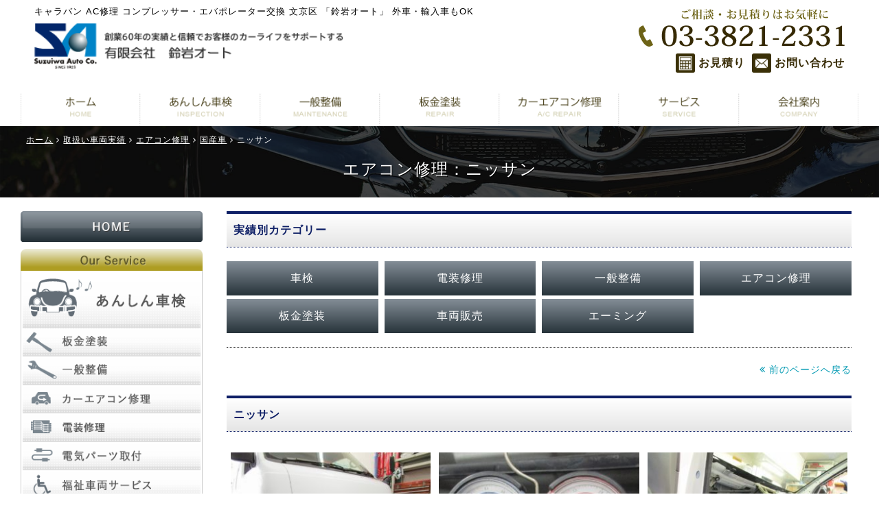

--- FILE ---
content_type: text/html; charset=UTF-8
request_url: https://www.suzuiwa.co.jp/achievement_category/nissan-a/
body_size: 14021
content:
<!doctype html>
<html lang="ja">
<head>

<!-- Global site tag (gtag.js) - Google Analytics -->
<script async src="https://www.googletagmanager.com/gtag/js?id=UA-33747151-1"></script>
<script>
  window.dataLayer = window.dataLayer || [];
  function gtag(){dataLayer.push(arguments);}
  gtag('js', new Date());

  gtag('config', 'UA-33747151-1');
</script>

<meta charset="utf-8">
<!-- SEO関連呼び出し START -->

<title>取扱い車両実績 ニッサン｜文京区 「鈴岩オート」 外車・輸入車もOK</title>

<meta name="description" content="ニッサン。「鈴岩オート」東京都文京区を中心に台東区 北区 豊島区　荒川区　新宿区にてお車の修理や販売を行っております。車検/板金塗装/キズ・ヘコミ修理/電装修理/カーエアコン修理など国産・外車問わず対応しておりますのでお気軽にお問合わせ下さい。">

<meta name="keywords" content="ニッサン,東京,文京区,車検,板金塗装,電装修理,故障修理,エアコン修理,キズ・ヘコミの修理,車,外車,台東区,北区,豊島区,荒川区,新宿区">
<!-- SEO関連呼び出し END -->

<!--[if lt IE 9]>
    <script src="//api.html5media.info/1.1.8/html5media.min.js"></script>
<![endif]-->
<meta name="robots" content="index,follow" />
<meta name="viewport" content="width=device-width,initial-scale=1.0,minimum-scale=1.0">
<meta name="format-detection" content="telephone=no" />
<meta name="apple-mobile-web-app-capable" content="no" />
<meta name="apple-mobile-web-app-status-bar-style" content="black-translucent" />
<meta name="google-site-verification" content="S-Zu2nhz5_JnT3OoRLPIaz0XFIreHJPw95lw7euP6Yk" />

<link rel="canonical" href="https://www.suzuiwa.co.jp/achievement_category/nissan-a/" />
<link rel="apple-touch-icon-precomposed" href="https://www.suzuiwa.co.jp/wp/wp-content/themes/suzuiwa/images/icon.png">
<link rel="shortcut icon" href="https://www.suzuiwa.co.jp/wp/wp-content/themes/suzuiwa/images/favicon.ico">
<link rel="stylesheet" href="https://maxcdn.bootstrapcdn.com/font-awesome/4.3.0/css/font-awesome.min.css">
<meta name='robots' content='max-image-preview:large' />
	<style>img:is([sizes="auto" i], [sizes^="auto," i]) { contain-intrinsic-size: 3000px 1500px }</style>
	<link rel="alternate" type="application/rss+xml" title="鈴岩オート &raquo; ニッサン カテゴリー のフィード" href="https://www.suzuiwa.co.jp/achievement_category/nissan-a/feed/" />
<script type="text/javascript">
/* <![CDATA[ */
window._wpemojiSettings = {"baseUrl":"https:\/\/s.w.org\/images\/core\/emoji\/15.0.3\/72x72\/","ext":".png","svgUrl":"https:\/\/s.w.org\/images\/core\/emoji\/15.0.3\/svg\/","svgExt":".svg","source":{"concatemoji":"https:\/\/www.suzuiwa.co.jp\/wp\/wp-includes\/js\/wp-emoji-release.min.js?ver=6.7.4"}};
/*! This file is auto-generated */
!function(i,n){var o,s,e;function c(e){try{var t={supportTests:e,timestamp:(new Date).valueOf()};sessionStorage.setItem(o,JSON.stringify(t))}catch(e){}}function p(e,t,n){e.clearRect(0,0,e.canvas.width,e.canvas.height),e.fillText(t,0,0);var t=new Uint32Array(e.getImageData(0,0,e.canvas.width,e.canvas.height).data),r=(e.clearRect(0,0,e.canvas.width,e.canvas.height),e.fillText(n,0,0),new Uint32Array(e.getImageData(0,0,e.canvas.width,e.canvas.height).data));return t.every(function(e,t){return e===r[t]})}function u(e,t,n){switch(t){case"flag":return n(e,"\ud83c\udff3\ufe0f\u200d\u26a7\ufe0f","\ud83c\udff3\ufe0f\u200b\u26a7\ufe0f")?!1:!n(e,"\ud83c\uddfa\ud83c\uddf3","\ud83c\uddfa\u200b\ud83c\uddf3")&&!n(e,"\ud83c\udff4\udb40\udc67\udb40\udc62\udb40\udc65\udb40\udc6e\udb40\udc67\udb40\udc7f","\ud83c\udff4\u200b\udb40\udc67\u200b\udb40\udc62\u200b\udb40\udc65\u200b\udb40\udc6e\u200b\udb40\udc67\u200b\udb40\udc7f");case"emoji":return!n(e,"\ud83d\udc26\u200d\u2b1b","\ud83d\udc26\u200b\u2b1b")}return!1}function f(e,t,n){var r="undefined"!=typeof WorkerGlobalScope&&self instanceof WorkerGlobalScope?new OffscreenCanvas(300,150):i.createElement("canvas"),a=r.getContext("2d",{willReadFrequently:!0}),o=(a.textBaseline="top",a.font="600 32px Arial",{});return e.forEach(function(e){o[e]=t(a,e,n)}),o}function t(e){var t=i.createElement("script");t.src=e,t.defer=!0,i.head.appendChild(t)}"undefined"!=typeof Promise&&(o="wpEmojiSettingsSupports",s=["flag","emoji"],n.supports={everything:!0,everythingExceptFlag:!0},e=new Promise(function(e){i.addEventListener("DOMContentLoaded",e,{once:!0})}),new Promise(function(t){var n=function(){try{var e=JSON.parse(sessionStorage.getItem(o));if("object"==typeof e&&"number"==typeof e.timestamp&&(new Date).valueOf()<e.timestamp+604800&&"object"==typeof e.supportTests)return e.supportTests}catch(e){}return null}();if(!n){if("undefined"!=typeof Worker&&"undefined"!=typeof OffscreenCanvas&&"undefined"!=typeof URL&&URL.createObjectURL&&"undefined"!=typeof Blob)try{var e="postMessage("+f.toString()+"("+[JSON.stringify(s),u.toString(),p.toString()].join(",")+"));",r=new Blob([e],{type:"text/javascript"}),a=new Worker(URL.createObjectURL(r),{name:"wpTestEmojiSupports"});return void(a.onmessage=function(e){c(n=e.data),a.terminate(),t(n)})}catch(e){}c(n=f(s,u,p))}t(n)}).then(function(e){for(var t in e)n.supports[t]=e[t],n.supports.everything=n.supports.everything&&n.supports[t],"flag"!==t&&(n.supports.everythingExceptFlag=n.supports.everythingExceptFlag&&n.supports[t]);n.supports.everythingExceptFlag=n.supports.everythingExceptFlag&&!n.supports.flag,n.DOMReady=!1,n.readyCallback=function(){n.DOMReady=!0}}).then(function(){return e}).then(function(){var e;n.supports.everything||(n.readyCallback(),(e=n.source||{}).concatemoji?t(e.concatemoji):e.wpemoji&&e.twemoji&&(t(e.twemoji),t(e.wpemoji)))}))}((window,document),window._wpemojiSettings);
/* ]]> */
</script>
<style id='wp-emoji-styles-inline-css' type='text/css'>

	img.wp-smiley, img.emoji {
		display: inline !important;
		border: none !important;
		box-shadow: none !important;
		height: 1em !important;
		width: 1em !important;
		margin: 0 0.07em !important;
		vertical-align: -0.1em !important;
		background: none !important;
		padding: 0 !important;
	}
</style>
<link rel='stylesheet' id='wp-block-library-css' href='https://www.suzuiwa.co.jp/wp/wp-includes/css/dist/block-library/style.min.css?ver=6.7.4' type='text/css' media='all' />
<style id='classic-theme-styles-inline-css' type='text/css'>
/*! This file is auto-generated */
.wp-block-button__link{color:#fff;background-color:#32373c;border-radius:9999px;box-shadow:none;text-decoration:none;padding:calc(.667em + 2px) calc(1.333em + 2px);font-size:1.125em}.wp-block-file__button{background:#32373c;color:#fff;text-decoration:none}
</style>
<style id='global-styles-inline-css' type='text/css'>
:root{--wp--preset--aspect-ratio--square: 1;--wp--preset--aspect-ratio--4-3: 4/3;--wp--preset--aspect-ratio--3-4: 3/4;--wp--preset--aspect-ratio--3-2: 3/2;--wp--preset--aspect-ratio--2-3: 2/3;--wp--preset--aspect-ratio--16-9: 16/9;--wp--preset--aspect-ratio--9-16: 9/16;--wp--preset--color--black: #000000;--wp--preset--color--cyan-bluish-gray: #abb8c3;--wp--preset--color--white: #ffffff;--wp--preset--color--pale-pink: #f78da7;--wp--preset--color--vivid-red: #cf2e2e;--wp--preset--color--luminous-vivid-orange: #ff6900;--wp--preset--color--luminous-vivid-amber: #fcb900;--wp--preset--color--light-green-cyan: #7bdcb5;--wp--preset--color--vivid-green-cyan: #00d084;--wp--preset--color--pale-cyan-blue: #8ed1fc;--wp--preset--color--vivid-cyan-blue: #0693e3;--wp--preset--color--vivid-purple: #9b51e0;--wp--preset--gradient--vivid-cyan-blue-to-vivid-purple: linear-gradient(135deg,rgba(6,147,227,1) 0%,rgb(155,81,224) 100%);--wp--preset--gradient--light-green-cyan-to-vivid-green-cyan: linear-gradient(135deg,rgb(122,220,180) 0%,rgb(0,208,130) 100%);--wp--preset--gradient--luminous-vivid-amber-to-luminous-vivid-orange: linear-gradient(135deg,rgba(252,185,0,1) 0%,rgba(255,105,0,1) 100%);--wp--preset--gradient--luminous-vivid-orange-to-vivid-red: linear-gradient(135deg,rgba(255,105,0,1) 0%,rgb(207,46,46) 100%);--wp--preset--gradient--very-light-gray-to-cyan-bluish-gray: linear-gradient(135deg,rgb(238,238,238) 0%,rgb(169,184,195) 100%);--wp--preset--gradient--cool-to-warm-spectrum: linear-gradient(135deg,rgb(74,234,220) 0%,rgb(151,120,209) 20%,rgb(207,42,186) 40%,rgb(238,44,130) 60%,rgb(251,105,98) 80%,rgb(254,248,76) 100%);--wp--preset--gradient--blush-light-purple: linear-gradient(135deg,rgb(255,206,236) 0%,rgb(152,150,240) 100%);--wp--preset--gradient--blush-bordeaux: linear-gradient(135deg,rgb(254,205,165) 0%,rgb(254,45,45) 50%,rgb(107,0,62) 100%);--wp--preset--gradient--luminous-dusk: linear-gradient(135deg,rgb(255,203,112) 0%,rgb(199,81,192) 50%,rgb(65,88,208) 100%);--wp--preset--gradient--pale-ocean: linear-gradient(135deg,rgb(255,245,203) 0%,rgb(182,227,212) 50%,rgb(51,167,181) 100%);--wp--preset--gradient--electric-grass: linear-gradient(135deg,rgb(202,248,128) 0%,rgb(113,206,126) 100%);--wp--preset--gradient--midnight: linear-gradient(135deg,rgb(2,3,129) 0%,rgb(40,116,252) 100%);--wp--preset--font-size--small: 13px;--wp--preset--font-size--medium: 20px;--wp--preset--font-size--large: 36px;--wp--preset--font-size--x-large: 42px;--wp--preset--spacing--20: 0.44rem;--wp--preset--spacing--30: 0.67rem;--wp--preset--spacing--40: 1rem;--wp--preset--spacing--50: 1.5rem;--wp--preset--spacing--60: 2.25rem;--wp--preset--spacing--70: 3.38rem;--wp--preset--spacing--80: 5.06rem;--wp--preset--shadow--natural: 6px 6px 9px rgba(0, 0, 0, 0.2);--wp--preset--shadow--deep: 12px 12px 50px rgba(0, 0, 0, 0.4);--wp--preset--shadow--sharp: 6px 6px 0px rgba(0, 0, 0, 0.2);--wp--preset--shadow--outlined: 6px 6px 0px -3px rgba(255, 255, 255, 1), 6px 6px rgba(0, 0, 0, 1);--wp--preset--shadow--crisp: 6px 6px 0px rgba(0, 0, 0, 1);}:where(.is-layout-flex){gap: 0.5em;}:where(.is-layout-grid){gap: 0.5em;}body .is-layout-flex{display: flex;}.is-layout-flex{flex-wrap: wrap;align-items: center;}.is-layout-flex > :is(*, div){margin: 0;}body .is-layout-grid{display: grid;}.is-layout-grid > :is(*, div){margin: 0;}:where(.wp-block-columns.is-layout-flex){gap: 2em;}:where(.wp-block-columns.is-layout-grid){gap: 2em;}:where(.wp-block-post-template.is-layout-flex){gap: 1.25em;}:where(.wp-block-post-template.is-layout-grid){gap: 1.25em;}.has-black-color{color: var(--wp--preset--color--black) !important;}.has-cyan-bluish-gray-color{color: var(--wp--preset--color--cyan-bluish-gray) !important;}.has-white-color{color: var(--wp--preset--color--white) !important;}.has-pale-pink-color{color: var(--wp--preset--color--pale-pink) !important;}.has-vivid-red-color{color: var(--wp--preset--color--vivid-red) !important;}.has-luminous-vivid-orange-color{color: var(--wp--preset--color--luminous-vivid-orange) !important;}.has-luminous-vivid-amber-color{color: var(--wp--preset--color--luminous-vivid-amber) !important;}.has-light-green-cyan-color{color: var(--wp--preset--color--light-green-cyan) !important;}.has-vivid-green-cyan-color{color: var(--wp--preset--color--vivid-green-cyan) !important;}.has-pale-cyan-blue-color{color: var(--wp--preset--color--pale-cyan-blue) !important;}.has-vivid-cyan-blue-color{color: var(--wp--preset--color--vivid-cyan-blue) !important;}.has-vivid-purple-color{color: var(--wp--preset--color--vivid-purple) !important;}.has-black-background-color{background-color: var(--wp--preset--color--black) !important;}.has-cyan-bluish-gray-background-color{background-color: var(--wp--preset--color--cyan-bluish-gray) !important;}.has-white-background-color{background-color: var(--wp--preset--color--white) !important;}.has-pale-pink-background-color{background-color: var(--wp--preset--color--pale-pink) !important;}.has-vivid-red-background-color{background-color: var(--wp--preset--color--vivid-red) !important;}.has-luminous-vivid-orange-background-color{background-color: var(--wp--preset--color--luminous-vivid-orange) !important;}.has-luminous-vivid-amber-background-color{background-color: var(--wp--preset--color--luminous-vivid-amber) !important;}.has-light-green-cyan-background-color{background-color: var(--wp--preset--color--light-green-cyan) !important;}.has-vivid-green-cyan-background-color{background-color: var(--wp--preset--color--vivid-green-cyan) !important;}.has-pale-cyan-blue-background-color{background-color: var(--wp--preset--color--pale-cyan-blue) !important;}.has-vivid-cyan-blue-background-color{background-color: var(--wp--preset--color--vivid-cyan-blue) !important;}.has-vivid-purple-background-color{background-color: var(--wp--preset--color--vivid-purple) !important;}.has-black-border-color{border-color: var(--wp--preset--color--black) !important;}.has-cyan-bluish-gray-border-color{border-color: var(--wp--preset--color--cyan-bluish-gray) !important;}.has-white-border-color{border-color: var(--wp--preset--color--white) !important;}.has-pale-pink-border-color{border-color: var(--wp--preset--color--pale-pink) !important;}.has-vivid-red-border-color{border-color: var(--wp--preset--color--vivid-red) !important;}.has-luminous-vivid-orange-border-color{border-color: var(--wp--preset--color--luminous-vivid-orange) !important;}.has-luminous-vivid-amber-border-color{border-color: var(--wp--preset--color--luminous-vivid-amber) !important;}.has-light-green-cyan-border-color{border-color: var(--wp--preset--color--light-green-cyan) !important;}.has-vivid-green-cyan-border-color{border-color: var(--wp--preset--color--vivid-green-cyan) !important;}.has-pale-cyan-blue-border-color{border-color: var(--wp--preset--color--pale-cyan-blue) !important;}.has-vivid-cyan-blue-border-color{border-color: var(--wp--preset--color--vivid-cyan-blue) !important;}.has-vivid-purple-border-color{border-color: var(--wp--preset--color--vivid-purple) !important;}.has-vivid-cyan-blue-to-vivid-purple-gradient-background{background: var(--wp--preset--gradient--vivid-cyan-blue-to-vivid-purple) !important;}.has-light-green-cyan-to-vivid-green-cyan-gradient-background{background: var(--wp--preset--gradient--light-green-cyan-to-vivid-green-cyan) !important;}.has-luminous-vivid-amber-to-luminous-vivid-orange-gradient-background{background: var(--wp--preset--gradient--luminous-vivid-amber-to-luminous-vivid-orange) !important;}.has-luminous-vivid-orange-to-vivid-red-gradient-background{background: var(--wp--preset--gradient--luminous-vivid-orange-to-vivid-red) !important;}.has-very-light-gray-to-cyan-bluish-gray-gradient-background{background: var(--wp--preset--gradient--very-light-gray-to-cyan-bluish-gray) !important;}.has-cool-to-warm-spectrum-gradient-background{background: var(--wp--preset--gradient--cool-to-warm-spectrum) !important;}.has-blush-light-purple-gradient-background{background: var(--wp--preset--gradient--blush-light-purple) !important;}.has-blush-bordeaux-gradient-background{background: var(--wp--preset--gradient--blush-bordeaux) !important;}.has-luminous-dusk-gradient-background{background: var(--wp--preset--gradient--luminous-dusk) !important;}.has-pale-ocean-gradient-background{background: var(--wp--preset--gradient--pale-ocean) !important;}.has-electric-grass-gradient-background{background: var(--wp--preset--gradient--electric-grass) !important;}.has-midnight-gradient-background{background: var(--wp--preset--gradient--midnight) !important;}.has-small-font-size{font-size: var(--wp--preset--font-size--small) !important;}.has-medium-font-size{font-size: var(--wp--preset--font-size--medium) !important;}.has-large-font-size{font-size: var(--wp--preset--font-size--large) !important;}.has-x-large-font-size{font-size: var(--wp--preset--font-size--x-large) !important;}
:where(.wp-block-post-template.is-layout-flex){gap: 1.25em;}:where(.wp-block-post-template.is-layout-grid){gap: 1.25em;}
:where(.wp-block-columns.is-layout-flex){gap: 2em;}:where(.wp-block-columns.is-layout-grid){gap: 2em;}
:root :where(.wp-block-pullquote){font-size: 1.5em;line-height: 1.6;}
</style>
<link rel='stylesheet' id='contact-form-7-css' href='https://www.suzuiwa.co.jp/wp/wp-content/plugins/contact-form-7/includes/css/styles.css?ver=6.0.4' type='text/css' media='all' />
<link rel='stylesheet' id='style-css' href='https://www.suzuiwa.co.jp/wp/wp-content/themes/suzuiwa/common/css/style.css' type='text/css' media='all' />
<link rel='stylesheet' id='lightbox-css' href='https://www.suzuiwa.co.jp/wp/wp-content/themes/suzuiwa/common/css/lightbox.css' type='text/css' media='all' />
<link rel="https://api.w.org/" href="https://www.suzuiwa.co.jp/wp-json/" /><link rel="alternate" title="JSON" type="application/json" href="https://www.suzuiwa.co.jp/wp-json/wp/v2/achievement_category/63" /><link rel="EditURI" type="application/rsd+xml" title="RSD" href="https://www.suzuiwa.co.jp/wp/xmlrpc.php?rsd" />
<meta name="generator" content="WordPress 6.7.4" />
</head>


<body id="caravan-acrepair-compressor-evaporator-replacement" class="archive tax-achievement_category term-nissan-a term-63 class-name">

<div class="ac_pic" id="index">
    <div id="nav-drawer">
    <input id="nav-input" type="checkbox" class="nav-unshown">
    <label id="nav-open" for="nav-input"><span></span></label>
    <label class="nav-unshown" id="nav-close" for="nav-input"></label>
    <div id="nav-content">
      <nav class="drow_menu">
        <h3>menu</h3>
        <ul>
          <li><a href="https://www.suzuiwa.co.jp">HOME</a></li>
          <li><a href="https://www.suzuiwa.co.jp/inspection/">あんしん車検</a></li>
          <li><a href="https://www.suzuiwa.co.jp/maintenance/">一般整備</a></li>
          <li><a href="https://www.suzuiwa.co.jp/paint/">板金塗装</a></li>
          <li><a href="https://www.suzuiwa.co.jp/ac-repair/">カーエアコン修理</a></li>
          <li><a href="https://www.suzuiwa.co.jp/service/">サービス</a></li>
          <li><a href="https://www.suzuiwa.co.jp/achievement_category/foreign_car-m/">取扱車両実績ご紹介</a></li>
          <li><a href="https://www.suzuiwa.co.jp/cathand_car/list.php">あんしん中古車</a></li>
          <li><a href="https://www.suzuiwa.co.jp/new-car/">新車販売</a></li>
          <li><a href="https://www.suzuiwa.co.jp/juridical/">法人向けサービス</a></li>
          <li><a href="https://www.suzuiwa.co.jp/welfare/">福祉車両サービス</a></li>
          <li><a href="https://www.suzuiwa.co.jp/estimate/">無料お見積り</a></li>
          <li><a href="https://www.suzuiwa.co.jp/contact">お問い合わせ</a></li>
          <li><a href="https://www.suzuiwa.co.jp/company/">会社案内</a></li>
          <li><a href="https://www.suzuiwa.co.jp/company#map">アクセスマップ</a></li>
          <li><a href="https://www.suzuiwa.co.jp/link/">リンク集</a></li>
          <li><a href="https://www.suzuiwa.co.jp/sitemap/">サイトマップ</a></li>
          <li><a href="https://www.suzuiwa.co.jp/privacy/">個人情報保護</a></li>
          <li><a href="https://www.suzuiwa.co.jp/about/">当サイトについて</a></li>
          <li><a href="https://www.suzuiwa.co.jp/recruit/">求人情報</a></li>
        </ul>
      </nav>
    </div>
    </div>
  
    <!-- ▽header -->
    <header>
    <h1>キャラバン AC修理 コンプレッサー・エバポレーター交換 文京区 「鈴岩オート」 外車・輸入車もOK</h1>
    <div class="box01">
      <p class="left"><a href="https://www.suzuiwa.co.jp"><img src="https://www.suzuiwa.co.jp/wp/wp-content/themes/suzuiwa/images/header_logo02.png" alt="有限会社 鈴岩オート" /></a></p>
      <dl class="right">
        <dt><a href=""><img src="https://www.suzuiwa.co.jp/wp/wp-content/themes/suzuiwa/images/header_tel02.png" alt=""></a></dt>
        <dd>
          <ul>
            <li class="left"><a href="https://www.suzuiwa.co.jp/estimate/"><img src="https://www.suzuiwa.co.jp/wp/wp-content/themes/suzuiwa/images/header_a.png" alt="お見積り">お見積り</a></li>
            <li class="left"><a href="https://www.suzuiwa.co.jp/contact/"><img src="https://www.suzuiwa.co.jp/wp/wp-content/themes/suzuiwa/images/header_c.png" alt="お問い合わせ">お問い合わせ</a></li>
          </ul>
        </dd>
      </dl>
    </div>
    <div class="box03">
      <ul>
        <li><a href="https://www.suzuiwa.co.jp/inspection/"><img src="https://www.suzuiwa.co.jp/wp/wp-content/themes/suzuiwa/images/header_sp_icon01.png" alt="車検"></a></li>
        <li><a href="https://www.suzuiwa.co.jp/maintenance/"><img src="https://www.suzuiwa.co.jp/wp/wp-content/themes/suzuiwa/images/header_sp_icon02.png" alt="修理"></a></li>
        <li><a href="https://www.suzuiwa.co.jp/paint/"><img src="https://www.suzuiwa.co.jp/wp/wp-content/themes/suzuiwa/images/header_sp_icon03.png" alt="板金"></a></li>
        <li><a href="https://www.suzuiwa.co.jp/achievement_category/foreign_car-m/"><img src="https://www.suzuiwa.co.jp/wp/wp-content/themes/suzuiwa/images/header_sp_icon04.png" alt="実績"></a></li>
        <li><a href="tel:0338212331"><img src="https://www.suzuiwa.co.jp/wp/wp-content/themes/suzuiwa/images/header_tel02.png" alt="TEL:03-3821-2331"></a></li>
      </ul>
    </div>
    <div class="box02">
      <ul>
        <li><a href="https://www.suzuiwa.co.jp"><img src="https://www.suzuiwa.co.jp/wp/wp-content/themes/suzuiwa/images/global01_off.png" alt="ホーム"></a></li>
        <li><a href="https://www.suzuiwa.co.jp/inspection/"><img src="https://www.suzuiwa.co.jp/wp/wp-content/themes/suzuiwa/images/global02_off.png" alt="あんしん車検"></a></li>
        <li><a href="https://www.suzuiwa.co.jp/maintenance/"><img src="https://www.suzuiwa.co.jp/wp/wp-content/themes/suzuiwa/images/global03_off.png" alt="一般整備"></a></li>
        <li><a href="https://www.suzuiwa.co.jp/paint/"><img src="https://www.suzuiwa.co.jp/wp/wp-content/themes/suzuiwa/images/global04_off.png" alt="板金塗装"></a></li>
        <li><a href="https://www.suzuiwa.co.jp/ac-repair/"><img src="https://www.suzuiwa.co.jp/wp/wp-content/themes/suzuiwa/images/global05_off.png" alt="カーエアコン修理"></a></li>
        <li><a href="https://www.suzuiwa.co.jp/service/"><img src="https://www.suzuiwa.co.jp/wp/wp-content/themes/suzuiwa/images/global06_off.png" alt="サービス"></a></li>
        <li><a href="https://www.suzuiwa.co.jp/company/"><img src="https://www.suzuiwa.co.jp/wp/wp-content/themes/suzuiwa/images/global07_off.png" alt="会社案内"></a></li>
      </ul>
    </div>
    </header>
    <!-- ▲header -->
  
	        <!-- ページタイトル呼び出し START -->
        	        
				          <div class="PageTitle"><div id="crumbs" class="inner"><ul><li><a href="https://www.suzuiwa.co.jp"><span>ホーム</span></a></li><li><a href="https://www.suzuiwa.co.jp/achievement/"><span>取扱い車両実績</span></a></li><li><a href="https://www.suzuiwa.co.jp/achievement_category/ac-repair/"><span>エアコン修理</span></a></li><li><a href="https://www.suzuiwa.co.jp/achievement_category/domestic_car-a/"><span>国産車</span></a></li><li><span>ニッサン</span></li></ul></div><h2 class="inner">エアコン修理：ニッサン</h2></div>
        
	    
            <!-- ページタイトル呼び出し END -->
	    
  
<div id="container"> 

	<div id="wrapper">
<main id="main">
	<div id="gallery4" class="inner">
    
    	<dl class="pfm_cate">
              <dt class="SmallTitle">実績別カテゴリー</dt>
              <dd>
                                <ul class="parent">	<li class="cat-item cat-item-5"><a href="https://www.suzuiwa.co.jp/achievement_category/inspection/">車検</a>
<ul class='children'>
	<li class="cat-item cat-item-12"><a href="https://www.suzuiwa.co.jp/achievement_category/foreign_car-i/">外車</a>
	<ul class='children'>
	<li class="cat-item cat-item-127"><a href="https://www.suzuiwa.co.jp/achievement_category/abarth-i/">ABARTH</a>
</li>
	<li class="cat-item cat-item-130"><a href="https://www.suzuiwa.co.jp/achievement_category/rover-i/">ROVER</a>
</li>
	<li class="cat-item cat-item-131"><a href="https://www.suzuiwa.co.jp/achievement_category/citroen-i/">CITROEN</a>
</li>
	<li class="cat-item cat-item-135"><a href="https://www.suzuiwa.co.jp/achievement_category/maserati-i/">MASERATI</a>
</li>
	<li class="cat-item cat-item-137"><a href="https://www.suzuiwa.co.jp/achievement_category/renault-i/">RENAULT</a>
</li>
	<li class="cat-item cat-item-118"><a href="https://www.suzuiwa.co.jp/achievement_category/jeep-i/">JEEP</a>
</li>
	<li class="cat-item cat-item-100"><a href="https://www.suzuiwa.co.jp/achievement_category/ford-i/">FORD</a>
</li>
	<li class="cat-item cat-item-103"><a href="https://www.suzuiwa.co.jp/achievement_category/fiat-i/">FIAT</a>
</li>
	<li class="cat-item cat-item-108"><a href="https://www.suzuiwa.co.jp/achievement_category/jaguar-i/">JAGUAR</a>
</li>
	<li class="cat-item cat-item-68"><a href="https://www.suzuiwa.co.jp/achievement_category/volkswagen-i/">Volkswagen</a>
</li>
	<li class="cat-item cat-item-73"><a href="https://www.suzuiwa.co.jp/achievement_category/audi-i/">AUDI</a>
</li>
	<li class="cat-item cat-item-75"><a href="https://www.suzuiwa.co.jp/achievement_category/chrysler-i/">CHRYSLER</a>
</li>
	<li class="cat-item cat-item-76"><a href="https://www.suzuiwa.co.jp/achievement_category/peugeot-i/">PEUGEOT</a>
</li>
	<li class="cat-item cat-item-77"><a href="https://www.suzuiwa.co.jp/achievement_category/volvo-i/">VOLVO</a>
</li>
	<li class="cat-item cat-item-78"><a href="https://www.suzuiwa.co.jp/achievement_category/mini-i/">MINI</a>
</li>
	<li class="cat-item cat-item-52"><a href="https://www.suzuiwa.co.jp/achievement_category/bmw-i/">BMW</a>
</li>
	<li class="cat-item cat-item-53"><a href="https://www.suzuiwa.co.jp/achievement_category/porsche-i/">PORSCHE</a>
</li>
	<li class="cat-item cat-item-54"><a href="https://www.suzuiwa.co.jp/achievement_category/alfa-romeo-i/">ALFA ROMEO</a>
</li>
	<li class="cat-item cat-item-49"><a href="https://www.suzuiwa.co.jp/achievement_category/benz-i/">Mercedes-Benz</a>
</li>
	</ul>
</li>
	<li class="cat-item cat-item-13"><a href="https://www.suzuiwa.co.jp/achievement_category/domestic_car-i/">国産車</a>
	<ul class='children'>
	<li class="cat-item cat-item-86"><a href="https://www.suzuiwa.co.jp/achievement_category/toyota-i/">トヨタ</a>
</li>
	<li class="cat-item cat-item-87"><a href="https://www.suzuiwa.co.jp/achievement_category/honda-i/">ホンダ</a>
</li>
	<li class="cat-item cat-item-91"><a href="https://www.suzuiwa.co.jp/achievement_category/nissan-i/">ニッサン</a>
</li>
	<li class="cat-item cat-item-101"><a href="https://www.suzuiwa.co.jp/achievement_category/subaru-i/">スバル</a>
</li>
	<li class="cat-item cat-item-51"><a href="https://www.suzuiwa.co.jp/achievement_category/lexus-i/">レクサス</a>
</li>
	</ul>
</li>
</ul>
</li>
	<li class="cat-item cat-item-56"><a href="https://www.suzuiwa.co.jp/achievement_category/electrical-repair/">電装修理</a>
<ul class='children'>
	<li class="cat-item cat-item-57"><a href="https://www.suzuiwa.co.jp/achievement_category/foreign_car-e/">外車</a>
</li>
	<li class="cat-item cat-item-58"><a href="https://www.suzuiwa.co.jp/achievement_category/domestic_car-e/">国産</a>
	<ul class='children'>
	<li class="cat-item cat-item-69"><a href="https://www.suzuiwa.co.jp/achievement_category/honda-e/">ホンダ</a>
</li>
	<li class="cat-item cat-item-59"><a href="https://www.suzuiwa.co.jp/achievement_category/toyota-e/">トヨタ</a>
</li>
	</ul>
</li>
</ul>
</li>
	<li class="cat-item cat-item-2"><a href="https://www.suzuiwa.co.jp/achievement_category/maintenance/">一般整備</a>
<ul class='children'>
	<li class="cat-item cat-item-7"><a href="https://www.suzuiwa.co.jp/achievement_category/foreign_car-m/">外車</a>
	<ul class='children'>
	<li class="cat-item cat-item-124"><a href="https://www.suzuiwa.co.jp/achievement_category/jaguar-%ef%bd%8d/">JAGUAR</a>
</li>
	<li class="cat-item cat-item-116"><a href="https://www.suzuiwa.co.jp/achievement_category/tesla-m/">TESLA</a>
</li>
	<li class="cat-item cat-item-117"><a href="https://www.suzuiwa.co.jp/achievement_category/chrysler-m/">Chrysler</a>
</li>
	<li class="cat-item cat-item-82"><a href="https://www.suzuiwa.co.jp/achievement_category/mini-m/">MINI</a>
</li>
	<li class="cat-item cat-item-92"><a href="https://www.suzuiwa.co.jp/achievement_category/ford-m/">FORD</a>
</li>
	<li class="cat-item cat-item-102"><a href="https://www.suzuiwa.co.jp/achievement_category/jeep-m/">JEEP</a>
</li>
	<li class="cat-item cat-item-106"><a href="https://www.suzuiwa.co.jp/achievement_category/rover-m/">ROVER</a>
</li>
	<li class="cat-item cat-item-25"><a href="https://www.suzuiwa.co.jp/achievement_category/benz-m/">Mercedes-Benz</a>
</li>
	<li class="cat-item cat-item-26"><a href="https://www.suzuiwa.co.jp/achievement_category/bmw-m/">BMW</a>
</li>
	<li class="cat-item cat-item-27"><a href="https://www.suzuiwa.co.jp/achievement_category/volkswagen-m/">Volkswagen</a>
</li>
	<li class="cat-item cat-item-28"><a href="https://www.suzuiwa.co.jp/achievement_category/audi-m/">Audi</a>
</li>
	<li class="cat-item cat-item-29"><a href="https://www.suzuiwa.co.jp/achievement_category/porsche-m/">PORSCHE</a>
</li>
	<li class="cat-item cat-item-30"><a href="https://www.suzuiwa.co.jp/achievement_category/volvo-m/">VOLVO</a>
</li>
	<li class="cat-item cat-item-31"><a href="https://www.suzuiwa.co.jp/achievement_category/peugeot-m/">PEUGEOT</a>
</li>
	<li class="cat-item cat-item-32"><a href="https://www.suzuiwa.co.jp/achievement_category/fiat-m/">FIAT</a>
</li>
	<li class="cat-item cat-item-33"><a href="https://www.suzuiwa.co.jp/achievement_category/alfaromeo-m/">ALFA ROMEO</a>
</li>
	<li class="cat-item cat-item-34"><a href="https://www.suzuiwa.co.jp/achievement_category/chevrolet-m/">CHEVROLET</a>
</li>
	</ul>
</li>
	<li class="cat-item cat-item-6"><a href="https://www.suzuiwa.co.jp/achievement_category/domestic_car-m/">国産車</a>
	<ul class='children'>
	<li class="cat-item cat-item-115"><a href="https://www.suzuiwa.co.jp/achievement_category/lexus-m/">レクサス</a>
</li>
	<li class="cat-item cat-item-90"><a href="https://www.suzuiwa.co.jp/achievement_category/mitsubishi-m/">ミツビシ</a>
</li>
	<li class="cat-item cat-item-60"><a href="https://www.suzuiwa.co.jp/achievement_category/nissan-m/">ニッサン</a>
</li>
	<li class="cat-item cat-item-74"><a href="https://www.suzuiwa.co.jp/achievement_category/honda-m/">ホンダ</a>
</li>
	<li class="cat-item cat-item-22"><a href="https://www.suzuiwa.co.jp/achievement_category/toyota-m/">トヨタ</a>
</li>
	<li class="cat-item cat-item-23"><a href="https://www.suzuiwa.co.jp/achievement_category/mazda-m/">マツダ</a>
</li>
	<li class="cat-item cat-item-24"><a href="https://www.suzuiwa.co.jp/achievement_category/suzuki-m/">スズキ</a>
</li>
	</ul>
</li>
</ul>
</li>
	<li class="cat-item cat-item-45 current-cat-ancestor"><a href="https://www.suzuiwa.co.jp/achievement_category/ac-repair/">エアコン修理</a>
<ul class='children'>
	<li class="cat-item cat-item-46"><a href="https://www.suzuiwa.co.jp/achievement_category/foreign-car-a/">外車</a>
	<ul class='children'>
	<li class="cat-item cat-item-125"><a href="https://www.suzuiwa.co.jp/achievement_category/jeep-ac/">Jeep</a>
</li>
	<li class="cat-item cat-item-126"><a href="https://www.suzuiwa.co.jp/achievement_category/audi-a/">AUDI</a>
</li>
	<li class="cat-item cat-item-128"><a href="https://www.suzuiwa.co.jp/achievement_category/porsche-a/">PORSCHE</a>
</li>
	<li class="cat-item cat-item-132"><a href="https://www.suzuiwa.co.jp/achievement_category/citroen-a/">CITROEN</a>
</li>
	<li class="cat-item cat-item-119"><a href="https://www.suzuiwa.co.jp/achievement_category/mini-a/">MINI</a>
</li>
	<li class="cat-item cat-item-120"><a href="https://www.suzuiwa.co.jp/achievement_category/fiat-a/">FIAT</a>
</li>
	<li class="cat-item cat-item-81"><a href="https://www.suzuiwa.co.jp/achievement_category/bmw-a/">BMW</a>
</li>
	<li class="cat-item cat-item-65"><a href="https://www.suzuiwa.co.jp/achievement_category/volkswagen-a/">Volkswagen</a>
</li>
	<li class="cat-item cat-item-67"><a href="https://www.suzuiwa.co.jp/achievement_category/peugeot-a/">PEUGEOT</a>
</li>
	<li class="cat-item cat-item-50"><a href="https://www.suzuiwa.co.jp/achievement_category/benz-a/">Mercedes-Benz</a>
</li>
	</ul>
</li>
	<li class="cat-item cat-item-47 current-cat-parent current-cat-ancestor"><a href="https://www.suzuiwa.co.jp/achievement_category/domestic_car-a/">国産車</a>
	<ul class='children'>
	<li class="cat-item cat-item-83"><a href="https://www.suzuiwa.co.jp/achievement_category/mitsubishi-a/">ミツビシ</a>
</li>
	<li class="cat-item cat-item-88"><a href="https://www.suzuiwa.co.jp/achievement_category/honda-a/">ホンダ</a>
</li>
	<li class="cat-item cat-item-89"><a href="https://www.suzuiwa.co.jp/achievement_category/daihatsu-a/">ダイハツ</a>
</li>
	<li class="cat-item cat-item-62"><a href="https://www.suzuiwa.co.jp/achievement_category/suzuki-domestic_car-a/">スズキ</a>
</li>
	<li class="cat-item cat-item-63 current-cat"><a aria-current="page" href="https://www.suzuiwa.co.jp/achievement_category/nissan-a/">ニッサン</a>
</li>
	<li class="cat-item cat-item-66"><a href="https://www.suzuiwa.co.jp/achievement_category/toyota-a/">トヨタ</a>
</li>
	<li class="cat-item cat-item-80"><a href="https://www.suzuiwa.co.jp/achievement_category/mazda-a/">マツダ</a>
</li>
	</ul>
</li>
</ul>
</li>
	<li class="cat-item cat-item-3"><a href="https://www.suzuiwa.co.jp/achievement_category/paint/">板金塗装</a>
<ul class='children'>
	<li class="cat-item cat-item-9"><a href="https://www.suzuiwa.co.jp/achievement_category/foreign_car-p/">外車</a>
	<ul class='children'>
	<li class="cat-item cat-item-129"><a href="https://www.suzuiwa.co.jp/achievement_category/peugeot-p/">PEUGEOT</a>
</li>
	<li class="cat-item cat-item-84"><a href="https://www.suzuiwa.co.jp/achievement_category/porsche-p/">PORSCHE</a>
</li>
	<li class="cat-item cat-item-85"><a href="https://www.suzuiwa.co.jp/achievement_category/bmw-p/">BMW</a>
</li>
	<li class="cat-item cat-item-94"><a href="https://www.suzuiwa.co.jp/achievement_category/jeep-p/">Jeep</a>
</li>
	<li class="cat-item cat-item-95"><a href="https://www.suzuiwa.co.jp/achievement_category/volvo-p/">VOLVO</a>
</li>
	<li class="cat-item cat-item-97"><a href="https://www.suzuiwa.co.jp/achievement_category/audi-p/">AUDI</a>
</li>
	<li class="cat-item cat-item-98"><a href="https://www.suzuiwa.co.jp/achievement_category/land-rover-p/">LAND ROVER</a>
</li>
	<li class="cat-item cat-item-70"><a href="https://www.suzuiwa.co.jp/achievement_category/volkswagen-p/">Volkswagen</a>
</li>
	<li class="cat-item cat-item-79"><a href="https://www.suzuiwa.co.jp/achievement_category/benz-p/">Mercedes-Benz</a>
</li>
	</ul>
</li>
	<li class="cat-item cat-item-8"><a href="https://www.suzuiwa.co.jp/achievement_category/domestic_car-p/">国産車</a>
	<ul class='children'>
	<li class="cat-item cat-item-93"><a href="https://www.suzuiwa.co.jp/achievement_category/lexus-p/">レクサス</a>
</li>
	<li class="cat-item cat-item-99"><a href="https://www.suzuiwa.co.jp/achievement_category/mazda-p/">マツダ</a>
</li>
	<li class="cat-item cat-item-107"><a href="https://www.suzuiwa.co.jp/achievement_category/subaru-p/">スバル</a>
</li>
	<li class="cat-item cat-item-39"><a href="https://www.suzuiwa.co.jp/achievement_category/honda-p/">ホンダ</a>
</li>
	<li class="cat-item cat-item-40"><a href="https://www.suzuiwa.co.jp/achievement_category/toyota-p/">トヨタ</a>
</li>
	<li class="cat-item cat-item-41"><a href="https://www.suzuiwa.co.jp/achievement_category/nissan-p/">日産</a>
</li>
	</ul>
</li>
</ul>
</li>
	<li class="cat-item cat-item-4"><a href="https://www.suzuiwa.co.jp/achievement_category/new_old_car/">車両販売</a>
<ul class='children'>
	<li class="cat-item cat-item-17"><a href="https://www.suzuiwa.co.jp/achievement_category/foreign_car-n/">外車</a>
</li>
	<li class="cat-item cat-item-16"><a href="https://www.suzuiwa.co.jp/achievement_category/domestic_car-n/">国産車</a>
</li>
</ul>
</li>
	<li class="cat-item cat-item-109"><a href="https://www.suzuiwa.co.jp/achievement_category/aiming/">エーミング</a>
<ul class='children'>
	<li class="cat-item cat-item-111"><a href="https://www.suzuiwa.co.jp/achievement_category/foreign_car-a/">外車</a>
</li>
	<li class="cat-item cat-item-112"><a href="https://www.suzuiwa.co.jp/achievement_category/domestic_car-a-aiming/">国産車</a>
	<ul class='children'>
	<li class="cat-item cat-item-114"><a href="https://www.suzuiwa.co.jp/achievement_category/lexus-a/">レクサス</a>
</li>
	</ul>
</li>
</ul>
</li>
</ul>              </dd>
              
              <dd>
                                  </dd>
        </dl>
        
        
				        <p class="back"><a href="#" onclick="javascript:window.history.back(-1);return false;">前のページへ戻る</a></p>
                
        
        <div class="category">
        	<div class="title"><h2>ニッサン</h2></div>
        </div>
    
        <div class="galleryList">
                            <div class="gallery">
                                                    <div class="image"><a href="https://www.suzuiwa.co.jp/achievement/caravan-acrepair-compressor-evaporator-replacement/" aria-label="キャラバン AC修理 コンプレッサー・エバポレーター交換のページへ"><img width="300" height="225" src="[data-uri]" data-lazy-type="image" data-lazy-src="https://www.suzuiwa.co.jp/wp/wp-content/uploads/2020/10/1IMG_6255-300x225.jpg" class="lazy lazy-hidden attachment-medium size-medium wp-post-image" alt="" decoding="async" fetchpriority="high" data-lazy-srcset="https://www.suzuiwa.co.jp/wp/wp-content/uploads/2020/10/1IMG_6255-300x225.jpg 300w, https://www.suzuiwa.co.jp/wp/wp-content/uploads/2020/10/1IMG_6255-768x576.jpg 768w, https://www.suzuiwa.co.jp/wp/wp-content/uploads/2020/10/1IMG_6255-1024x768.jpg 1024w, https://www.suzuiwa.co.jp/wp/wp-content/uploads/2020/10/1IMG_6255.jpg 1280w" data-lazy-sizes="(max-width: 300px) 100vw, 300px" /><noscript><img width="300" height="225" src="https://www.suzuiwa.co.jp/wp/wp-content/uploads/2020/10/1IMG_6255-300x225.jpg" class="attachment-medium size-medium wp-post-image" alt="" decoding="async" fetchpriority="high" srcset="https://www.suzuiwa.co.jp/wp/wp-content/uploads/2020/10/1IMG_6255-300x225.jpg 300w, https://www.suzuiwa.co.jp/wp/wp-content/uploads/2020/10/1IMG_6255-768x576.jpg 768w, https://www.suzuiwa.co.jp/wp/wp-content/uploads/2020/10/1IMG_6255-1024x768.jpg 1024w, https://www.suzuiwa.co.jp/wp/wp-content/uploads/2020/10/1IMG_6255.jpg 1280w" sizes="(max-width: 300px) 100vw, 300px" /></noscript></a></div>
                                                    <div class="galleryInner">
                                <div class="title"><h3><a href="https://www.suzuiwa.co.jp/achievement/caravan-acrepair-compressor-evaporator-replacement/">キャラバン AC修理 コンプレッサー・エバポレーター交換</a></h3></div>
                                <div class="galleryContent">
                                    <div class="comment">キャラバン AC修理 <br />
コンプレッサー・エバポレーター交換</div>
                                    <div class="cate"></div>
                                    <div class="detailLink"><a href="https://www.suzuiwa.co.jp/achievement/caravan-acrepair-compressor-evaporator-replacement/" aria-label="キャラバン AC修理 コンプレッサー・エバポレーター交換のページへ">詳細</a></div>
                                </div>
                            </div>
                    </div>
                            <div class="gallery">
                                                    <div class="image"><a href="https://www.suzuiwa.co.jp/achievement/serenaacfailurecompressorreplacement/" aria-label="セレナ エアコン不良 コンプレッサー交換 32000kmのページへ"><img width="300" height="225" src="[data-uri]" data-lazy-type="image" data-lazy-src="https://www.suzuiwa.co.jp/wp/wp-content/uploads/2019/10/2IMG_2799-300x225.jpg" class="lazy lazy-hidden attachment-medium size-medium wp-post-image" alt="" decoding="async" data-lazy-srcset="https://www.suzuiwa.co.jp/wp/wp-content/uploads/2019/10/2IMG_2799-300x225.jpg 300w, https://www.suzuiwa.co.jp/wp/wp-content/uploads/2019/10/2IMG_2799-768x576.jpg 768w, https://www.suzuiwa.co.jp/wp/wp-content/uploads/2019/10/2IMG_2799-1024x768.jpg 1024w, https://www.suzuiwa.co.jp/wp/wp-content/uploads/2019/10/2IMG_2799.jpg 1280w" data-lazy-sizes="(max-width: 300px) 100vw, 300px" /><noscript><img width="300" height="225" src="https://www.suzuiwa.co.jp/wp/wp-content/uploads/2019/10/2IMG_2799-300x225.jpg" class="attachment-medium size-medium wp-post-image" alt="" decoding="async" srcset="https://www.suzuiwa.co.jp/wp/wp-content/uploads/2019/10/2IMG_2799-300x225.jpg 300w, https://www.suzuiwa.co.jp/wp/wp-content/uploads/2019/10/2IMG_2799-768x576.jpg 768w, https://www.suzuiwa.co.jp/wp/wp-content/uploads/2019/10/2IMG_2799-1024x768.jpg 1024w, https://www.suzuiwa.co.jp/wp/wp-content/uploads/2019/10/2IMG_2799.jpg 1280w" sizes="(max-width: 300px) 100vw, 300px" /></noscript></a></div>
                                                    <div class="galleryInner">
                                <div class="title"><h3><a href="https://www.suzuiwa.co.jp/achievement/serenaacfailurecompressorreplacement/">セレナ エアコン不良 コンプレッサー交換 32000km</a></h3></div>
                                <div class="galleryContent">
                                    <div class="comment">セレナ <br />
エアコン不良 <br />
コンプレッサー交換 </div>
                                    <div class="cate"></div>
                                    <div class="detailLink"><a href="https://www.suzuiwa.co.jp/achievement/serenaacfailurecompressorreplacement/" aria-label="セレナ エアコン不良 コンプレッサー交換 32000kmのページへ">詳細</a></div>
                                </div>
                            </div>
                    </div>
                            <div class="gallery">
                                                    <div class="image"><a href="https://www.suzuiwa.co.jp/achievement/caravaacrepairevaporatorreplacement/" aria-label="キャラバン エアコン効き甘い エバポレーター交換のページへ"><img width="300" height="225" src="[data-uri]" data-lazy-type="image" data-lazy-src="https://www.suzuiwa.co.jp/wp/wp-content/uploads/2019/09/3IMG_1622-1-300x225.jpg" class="lazy lazy-hidden attachment-medium size-medium wp-post-image" alt="" decoding="async" data-lazy-srcset="https://www.suzuiwa.co.jp/wp/wp-content/uploads/2019/09/3IMG_1622-1-300x225.jpg 300w, https://www.suzuiwa.co.jp/wp/wp-content/uploads/2019/09/3IMG_1622-1-768x576.jpg 768w, https://www.suzuiwa.co.jp/wp/wp-content/uploads/2019/09/3IMG_1622-1-1024x768.jpg 1024w, https://www.suzuiwa.co.jp/wp/wp-content/uploads/2019/09/3IMG_1622-1.jpg 1280w" data-lazy-sizes="(max-width: 300px) 100vw, 300px" /><noscript><img width="300" height="225" src="https://www.suzuiwa.co.jp/wp/wp-content/uploads/2019/09/3IMG_1622-1-300x225.jpg" class="attachment-medium size-medium wp-post-image" alt="" decoding="async" srcset="https://www.suzuiwa.co.jp/wp/wp-content/uploads/2019/09/3IMG_1622-1-300x225.jpg 300w, https://www.suzuiwa.co.jp/wp/wp-content/uploads/2019/09/3IMG_1622-1-768x576.jpg 768w, https://www.suzuiwa.co.jp/wp/wp-content/uploads/2019/09/3IMG_1622-1-1024x768.jpg 1024w, https://www.suzuiwa.co.jp/wp/wp-content/uploads/2019/09/3IMG_1622-1.jpg 1280w" sizes="(max-width: 300px) 100vw, 300px" /></noscript></a></div>
                                                    <div class="galleryInner">
                                <div class="title"><h3><a href="https://www.suzuiwa.co.jp/achievement/caravaacrepairevaporatorreplacement/">キャラバン エアコン効き甘い エバポレーター交換</a></h3></div>
                                <div class="galleryContent">
                                    <div class="comment">キャラバン <br />
<br />
エバポレーター交換</div>
                                    <div class="cate"></div>
                                    <div class="detailLink"><a href="https://www.suzuiwa.co.jp/achievement/caravaacrepairevaporatorreplacement/" aria-label="キャラバン エアコン効き甘い エバポレーター交換のページへ">詳細</a></div>
                                </div>
                            </div>
                    </div>
                            <div class="gallery">
                                                    <div class="image"><a href="https://www.suzuiwa.co.jp/achievement/25caravan-acrepair-acrelayreplacement/" aria-label="25系キャラバン エアコン修理 ACリレー交換のページへ"><img width="300" height="225" src="[data-uri]" data-lazy-type="image" data-lazy-src="https://www.suzuiwa.co.jp/wp/wp-content/uploads/2019/04/Q0-300x225.jpg" class="lazy lazy-hidden attachment-medium size-medium wp-post-image" alt="" decoding="async" loading="lazy" data-lazy-srcset="https://www.suzuiwa.co.jp/wp/wp-content/uploads/2019/04/Q0-300x225.jpg 300w, https://www.suzuiwa.co.jp/wp/wp-content/uploads/2019/04/Q0-768x576.jpg 768w, https://www.suzuiwa.co.jp/wp/wp-content/uploads/2019/04/Q0-1024x768.jpg 1024w" data-lazy-sizes="auto, (max-width: 300px) 100vw, 300px" /><noscript><img width="300" height="225" src="https://www.suzuiwa.co.jp/wp/wp-content/uploads/2019/04/Q0-300x225.jpg" class="attachment-medium size-medium wp-post-image" alt="" decoding="async" loading="lazy" srcset="https://www.suzuiwa.co.jp/wp/wp-content/uploads/2019/04/Q0-300x225.jpg 300w, https://www.suzuiwa.co.jp/wp/wp-content/uploads/2019/04/Q0-768x576.jpg 768w, https://www.suzuiwa.co.jp/wp/wp-content/uploads/2019/04/Q0-1024x768.jpg 1024w" sizes="auto, (max-width: 300px) 100vw, 300px" /></noscript></a></div>
                                                    <div class="galleryInner">
                                <div class="title"><h3><a href="https://www.suzuiwa.co.jp/achievement/25caravan-acrepair-acrelayreplacement/">25系キャラバン エアコン修理 ACリレー交換</a></h3></div>
                                <div class="galleryContent">
                                    <div class="comment">25系キャラバン <br />
エアコン修理 ACリレー交換</div>
                                    <div class="cate"></div>
                                    <div class="detailLink"><a href="https://www.suzuiwa.co.jp/achievement/25caravan-acrepair-acrelayreplacement/" aria-label="25系キャラバン エアコン修理 ACリレー交換のページへ">詳細</a></div>
                                </div>
                            </div>
                    </div>
                </div>
            
            <div class="pagenav">
    </div>            
            
	</div>
    
        <!-- サービスとご挨拶呼び出し START -->
        <section id="index111">
  <div class="inner">
    <ul class="box01 clearfix">
      <li class="left"><a href="https://www.suzuiwa.co.jp/service/"><img src="https://www.suzuiwa.co.jp/wp/wp-content/themes/suzuiwa/images/index/index111_bnr01.png" alt="Service records"></a></li>
      <li class="right"><a href="https://www.suzuiwa.co.jp/maintenance/"><img src="https://www.suzuiwa.co.jp/wp/wp-content/themes/suzuiwa/images/index/index111_bnr02.png" alt="電気に強い自動車整備工場"></a></li>
    </ul>
    <ul class="box01 clearfix">
      <li class="left"><a href="https://www.suzuiwa.co.jp/maintenance#maintenance102"><img src="https://www.suzuiwa.co.jp/wp/wp-content/themes/suzuiwa/images/index/index111_bnr03.png" alt="お車のコンピューター診断"></a></li>
      <li class="right"><a href="https://www.suzuiwa.co.jp/ac-repair/"><img src="https://www.suzuiwa.co.jp/wp/wp-content/themes/suzuiwa/images/index/index111_bnr04.png" alt="A/C repair"></a></li>
    </ul>
  </div>
</section>
<section id="index105" class="pc_none">
  <div class="inner">
    <h3><img src="https://www.suzuiwa.co.jp/wp/wp-content/themes/suzuiwa/images/index/index105_h3.png" alt="ご挨拶"></h3>
    <p class="txt01"><strong>大切なお車のこと。鈴岩オートにお任せ下さい！</strong><br>
      お客様にご満足そしてご納得頂けます様、日々サービスの向上に向け努力しております。</p>
    <div class="photo"> <img src="https://www.suzuiwa.co.jp/wp/wp-content/themes/suzuiwa/images/index/greeting_img01.jpg" border="0" alt=""> <img src="https://www.suzuiwa.co.jp/wp/wp-content/themes/suzuiwa/images/index/greeting_img02.jpg" border="0" alt=""> <img src="https://www.suzuiwa.co.jp/wp/wp-content/themes/suzuiwa/images/index/greeting_img03.jpg" border="0" alt=""> <img src="https://www.suzuiwa.co.jp/wp/wp-content/themes/suzuiwa/images/index/greeting_img04.jpg" border="0" alt=""> </div>
    <div class="txt02">
      <p> 東京都文京区並びに、その隣区(北区、台東区、豊島区、荒川区)を中心に地域のお客様のカーライフをサポートさせて頂いております。弊社は地域密着型の自動車整備工場なので地域限定サービスとなりますが、その分お客様へのサービスやフットワークに重点をおいております。車検整備、故障修理や、板金塗装や車両販売など幅広く対応しお客様のお車をトータルにサポートさせて頂いております。お車にあまり詳しくないお客様にも分かりやすく丁寧にご説明させて頂き、お客様が納得して弊社のサービスをご利用いただける様に努めております。また、お客様と身近な距離でお話させて頂いておりますので、お車のことなら何でもお気軽にご相談下さい。女性のお客さまも大歓迎です。 </p>
    </div></div></section>        <!-- サービスとご挨拶呼び出し END -->
    
        <!-- ボトムコンタクト呼び出し START -->
        <div class="bottom_contact bottom_contact_pc">
  <div class="inner">
    <figure><img src="https://www.suzuiwa.co.jp/wp/wp-content/themes/suzuiwa/images/bottom_contact_img.jpg" width="196" height="145"></figure>
    <dl>
      <dt><img src="https://www.suzuiwa.co.jp/wp/wp-content/themes/suzuiwa/images/bottom_contact_logo.jpg" width="80" height="57"></dt>
      <dd>
        <p>有限会社 鈴岩オート</p>
        <ul>
          <li>【本店】 〒113-0021 東京都文京区本駒込4-40-6</li>
          <li>【工場】 〒123-0872 東京都足立区江北1-27-5</li>
        </ul>
        <ul>
          <li>営業時間：9:00～18:00</li>
          <li>定休日：第二土曜・日曜・祝日</li>
        </ul>
      </dd>
    </dl>
    <div class="box_wrapper">
      <p><span>お電話</span><a href="tel:0338212331">03-3821-2331</a></p>
      <ul>
        <li><a href="https://www.suzuiwa.co.jp/contact/">問い合わせフォーム</a></li>
        <li><a href="mailto:info@suzuiwa.co.jp">メールで送信</a></li>
      </ul>
    </div>
  </div>
</div>        <!-- ボトムコンタクト呼び出し END -->
        
</main>

<!-- ▽aside -->
<aside>
	<div id="side">
		<p class="side_home sp_none"><a href="https://www.suzuiwa.co.jp"><img src="https://www.suzuiwa.co.jp/wp/wp-content/themes/suzuiwa/images/side_home_off.png" width="280" height="48" alt="トップページに戻る"></a></p>
		<div class="side01 sp_none">
			<h3><img src="https://www.suzuiwa.co.jp/wp/wp-content/themes/suzuiwa/images/side_title01.png" width="280" height="34" alt="Our Service「鈴岩オートのサービス」"></h3>
			<ul>
				<li class="side_menu01"><a href="https://www.suzuiwa.co.jp/inspection/"><img src="https://www.suzuiwa.co.jp/wp/wp-content/themes/suzuiwa/images/side_menu01_off.png" width="280" height="90" alt="あんしん車検"></a></li>
				<li class="side_menu02 base"><a href="https://www.suzuiwa.co.jp/paint/"><img src="https://www.suzuiwa.co.jp/wp/wp-content/themes/suzuiwa/images/side_menu02_off.png" width="280" height="45" alt="板金塗装"></a></li>
				<li class="side_menu03 base"><a href="https://www.suzuiwa.co.jp/maintenance/"><img src="https://www.suzuiwa.co.jp/wp/wp-content/themes/suzuiwa/images/side_menu03_off.png" width="280" height="45" alt="一般整備"></a></li>
				<li class="side_menu03 base"><a href="https://www.suzuiwa.co.jp/ac-repair/"><img src="https://www.suzuiwa.co.jp/wp/wp-content/themes/suzuiwa/images/side_menu16_off.png" width="280" height="45" alt="カーエアコン修理"></a></li>
				<li class="side_menu03 base"><a href="https://www.suzuiwa.co.jp/maintenance#maintenance102"><img src="https://www.suzuiwa.co.jp/wp/wp-content/themes/suzuiwa/images/side_menu17_off.png" width="280" height="45" alt="電気修理"></a></li>
				<li class="side_menu03 base"><a href="https://www.suzuiwa.co.jp/maintenance#maintenance104"><img src="https://www.suzuiwa.co.jp/wp/wp-content/themes/suzuiwa/images/side_menu18_off.png" width="280" height="45" alt="電気パーツ取付"></a></li>
				<li class="side_menu04 base"><a href="https://www.suzuiwa.co.jp/welfare/"><img src="https://www.suzuiwa.co.jp/wp/wp-content/themes/suzuiwa/images/side_menu04_off.png" width="280" height="45" alt="福祉車両サービス"></a></li>
				<li class="side_menu05 base"><a href="https://www.suzuiwa.co.jp/used-car/"><img src="https://www.suzuiwa.co.jp/wp/wp-content/themes/suzuiwa/images/side_menu05_off.png" width="280" height="45" alt="あんしん中古車"></a></li>
				<li class="side_menu06 base"><a href="https://www.suzuiwa.co.jp/new-car/"><img src="https://www.suzuiwa.co.jp/wp/wp-content/themes/suzuiwa/images/side_menu06_off.png" width="280" height="45" alt="新車販売"></a></li>
				<li class="side_menu07 base"><a href="https://www.suzuiwa.co.jp/juridical/"><img src="https://www.suzuiwa.co.jp/wp/wp-content/themes/suzuiwa/images/side_menu07_off.png" width="280" height="45" alt="法人向けサービス"></a></li>
				<li class="pd5"><a href="https://www.suzuiwa.co.jp/achievement_category/foreign_car-m/"><img src="https://www.suzuiwa.co.jp/wp/wp-content/themes/suzuiwa/images/side_banner01_off.png" alt="取扱い車両実績ご紹介" border="0"></a></li>
				<!--<li><a href="https://www.instagram.com/suzuiwa/" target="_blank"><img src="https://www.suzuiwa.co.jp/wp/wp-content/themes/suzuiwa/images/side_banner04_off.png" alt="Instagram" border="0"></a></li>-->
			</ul>
			<div class="box01">
				<div class="galleryList">
										<div class="gallery">
												<div class="image"><a href="http://www.suzuiwa.co.jp/achievement/lexus-rx450h-inspection-bunkyo/" aria-label="レクサス RX450h 車検整備 文京区のお客様のページへ">
							<img width="300" height="225" src="[data-uri]" data-lazy-type="image" data-lazy-src="https://www.suzuiwa.co.jp/wp/wp-content/uploads/2019/04/1-260-300x225.jpg" class="lazy lazy-hidden attachment-medium size-medium wp-post-image" alt="" decoding="async" loading="lazy" data-lazy-srcset="https://www.suzuiwa.co.jp/wp/wp-content/uploads/2019/04/1-260-300x225.jpg 300w, https://www.suzuiwa.co.jp/wp/wp-content/uploads/2019/04/1-260-768x576.jpg 768w, https://www.suzuiwa.co.jp/wp/wp-content/uploads/2019/04/1-260-1024x768.jpg 1024w" data-lazy-sizes="auto, (max-width: 300px) 100vw, 300px" /><noscript><img width="300" height="225" src="https://www.suzuiwa.co.jp/wp/wp-content/uploads/2019/04/1-260-300x225.jpg" class="attachment-medium size-medium wp-post-image" alt="" decoding="async" loading="lazy" srcset="https://www.suzuiwa.co.jp/wp/wp-content/uploads/2019/04/1-260-300x225.jpg 300w, https://www.suzuiwa.co.jp/wp/wp-content/uploads/2019/04/1-260-768x576.jpg 768w, https://www.suzuiwa.co.jp/wp/wp-content/uploads/2019/04/1-260-1024x768.jpg 1024w" sizes="auto, (max-width: 300px) 100vw, 300px" /></noscript>							</a></div>
												<div class="galleryInner">
							<h3>
								レクサス RX450h 車検整備 文京区のお客様							</h3>
							<div class="galleryContent">
								<div class="comment">
									<p>レクサス　RX450h <br />
車検<br />
25000KM</p>
								</div>
							</div>
						</div>
					</div>
										<div class="gallery">
												<div class="image"><a href="http://www.suzuiwa.co.jp/achievement/benz-e350-w212-nox-bunkyo/" aria-label="ベンツ NOXセンサー交換 文京区のお客様のページへ">
							<img width="300" height="225" src="[data-uri]" data-lazy-type="image" data-lazy-src="https://www.suzuiwa.co.jp/wp/wp-content/uploads/2019/04/0-9-300x225.jpg" class="lazy lazy-hidden attachment-medium size-medium wp-post-image" alt="" decoding="async" loading="lazy" data-lazy-srcset="https://www.suzuiwa.co.jp/wp/wp-content/uploads/2019/04/0-9-300x225.jpg 300w, https://www.suzuiwa.co.jp/wp/wp-content/uploads/2019/04/0-9-768x576.jpg 768w, https://www.suzuiwa.co.jp/wp/wp-content/uploads/2019/04/0-9-1024x768.jpg 1024w" data-lazy-sizes="auto, (max-width: 300px) 100vw, 300px" /><noscript><img width="300" height="225" src="https://www.suzuiwa.co.jp/wp/wp-content/uploads/2019/04/0-9-300x225.jpg" class="attachment-medium size-medium wp-post-image" alt="" decoding="async" loading="lazy" srcset="https://www.suzuiwa.co.jp/wp/wp-content/uploads/2019/04/0-9-300x225.jpg 300w, https://www.suzuiwa.co.jp/wp/wp-content/uploads/2019/04/0-9-768x576.jpg 768w, https://www.suzuiwa.co.jp/wp/wp-content/uploads/2019/04/0-9-1024x768.jpg 1024w" sizes="auto, (max-width: 300px) 100vw, 300px" /></noscript>							</a></div>
												<div class="galleryInner">
							<h3>
								ベンツ NOXセンサー交換 文京区のお客様							</h3>
							<div class="galleryContent">
								<div class="comment">
									<p>ベンツE350 W212 NOXセンサー交換 文京区のお客様</p>
								</div>
							</div>
						</div>
					</div>
										<div class="gallery">
												<div class="image"><a href="http://www.suzuiwa.co.jp/achievement/alfaromeo156gta-inspection-bunkyo/" aria-label="アルファロメオ156 GTA 車検整備 文京区のお客様のページへ">
							<img width="300" height="225" src="[data-uri]" data-lazy-type="image" data-lazy-src="https://www.suzuiwa.co.jp/wp/wp-content/uploads/2019/04/0-5-300x225.jpg" class="lazy lazy-hidden attachment-medium size-medium wp-post-image" alt="" decoding="async" loading="lazy" data-lazy-srcset="https://www.suzuiwa.co.jp/wp/wp-content/uploads/2019/04/0-5-300x225.jpg 300w, https://www.suzuiwa.co.jp/wp/wp-content/uploads/2019/04/0-5-768x576.jpg 768w, https://www.suzuiwa.co.jp/wp/wp-content/uploads/2019/04/0-5-1024x768.jpg 1024w" data-lazy-sizes="auto, (max-width: 300px) 100vw, 300px" /><noscript><img width="300" height="225" src="https://www.suzuiwa.co.jp/wp/wp-content/uploads/2019/04/0-5-300x225.jpg" class="attachment-medium size-medium wp-post-image" alt="" decoding="async" loading="lazy" srcset="https://www.suzuiwa.co.jp/wp/wp-content/uploads/2019/04/0-5-300x225.jpg 300w, https://www.suzuiwa.co.jp/wp/wp-content/uploads/2019/04/0-5-768x576.jpg 768w, https://www.suzuiwa.co.jp/wp/wp-content/uploads/2019/04/0-5-1024x768.jpg 1024w" sizes="auto, (max-width: 300px) 100vw, 300px" /></noscript>							</a></div>
												<div class="galleryInner">
							<h3>
								アルファロメオ156 GTA 車検整備 文京区のお客様							</h3>
							<div class="galleryContent">
								<div class="comment">
									<p>アルファロメオ156 GTA<br />
車検<br />
53000KM <br />
車検整備 </p>
								</div>
							</div>
						</div>
					</div>
										<div class="gallery">
												<div class="image"><a href="http://www.suzuiwa.co.jp/achievement/bmw-740i-inspection-toshima/" aria-label="BMW 740i 車検整備のページへ">
							<img width="300" height="225" src="[data-uri]" data-lazy-type="image" data-lazy-src="https://www.suzuiwa.co.jp/wp/wp-content/uploads/2019/04/0-300x225.png" class="lazy lazy-hidden attachment-medium size-medium wp-post-image" alt="" decoding="async" loading="lazy" data-lazy-srcset="https://www.suzuiwa.co.jp/wp/wp-content/uploads/2019/04/0-300x225.png 300w, https://www.suzuiwa.co.jp/wp/wp-content/uploads/2019/04/0-768x576.png 768w, https://www.suzuiwa.co.jp/wp/wp-content/uploads/2019/04/0-1024x768.png 1024w" data-lazy-sizes="auto, (max-width: 300px) 100vw, 300px" /><noscript><img width="300" height="225" src="https://www.suzuiwa.co.jp/wp/wp-content/uploads/2019/04/0-300x225.png" class="attachment-medium size-medium wp-post-image" alt="" decoding="async" loading="lazy" srcset="https://www.suzuiwa.co.jp/wp/wp-content/uploads/2019/04/0-300x225.png 300w, https://www.suzuiwa.co.jp/wp/wp-content/uploads/2019/04/0-768x576.png 768w, https://www.suzuiwa.co.jp/wp/wp-content/uploads/2019/04/0-1024x768.png 1024w" sizes="auto, (max-width: 300px) 100vw, 300px" /></noscript>							</a></div>
												<div class="galleryInner">
							<h3>
								BMW 740i 車検整備							</h3>
							<div class="galleryContent">
								<div class="comment">
									<p>BMW 740i <br />
車検<br />
24000KM</p>
								</div>
							</div>
						</div>
					</div>
										<div class="gallery">
												<div class="image"><a href="http://www.suzuiwa.co.jp/achievement/mb-ml350-w164-inspection-bunkyo/" aria-label="ベンツ Mクラス 車検整備 文京区のお客様のページへ">
							<img width="300" height="225" src="[data-uri]" data-lazy-type="image" data-lazy-src="https://www.suzuiwa.co.jp/wp/wp-content/uploads/2019/04/1-259-300x225.jpg" class="lazy lazy-hidden attachment-medium size-medium wp-post-image" alt="" decoding="async" loading="lazy" data-lazy-srcset="https://www.suzuiwa.co.jp/wp/wp-content/uploads/2019/04/1-259-300x225.jpg 300w, https://www.suzuiwa.co.jp/wp/wp-content/uploads/2019/04/1-259-768x576.jpg 768w, https://www.suzuiwa.co.jp/wp/wp-content/uploads/2019/04/1-259-1024x768.jpg 1024w" data-lazy-sizes="auto, (max-width: 300px) 100vw, 300px" /><noscript><img width="300" height="225" src="https://www.suzuiwa.co.jp/wp/wp-content/uploads/2019/04/1-259-300x225.jpg" class="attachment-medium size-medium wp-post-image" alt="" decoding="async" loading="lazy" srcset="https://www.suzuiwa.co.jp/wp/wp-content/uploads/2019/04/1-259-300x225.jpg 300w, https://www.suzuiwa.co.jp/wp/wp-content/uploads/2019/04/1-259-768x576.jpg 768w, https://www.suzuiwa.co.jp/wp/wp-content/uploads/2019/04/1-259-1024x768.jpg 1024w" sizes="auto, (max-width: 300px) 100vw, 300px" /></noscript>							</a></div>
												<div class="galleryInner">
							<h3>
								ベンツ Mクラス 車検整備 文京区のお客様							</h3>
							<div class="galleryContent">
								<div class="comment">
									<p>ベンツ ML350 W164 <br />
車検<br />
63500km</p>
								</div>
							</div>
						</div>
					</div>
										<div class="gallery">
												<div class="image"><a href="http://www.suzuiwa.co.jp/achievement/porsche911-inspection-bunkyo/" aria-label="ポルシェ911 車検整備 文京区のお客様のページへ">
							<img width="300" height="225" src="[data-uri]" data-lazy-type="image" data-lazy-src="https://www.suzuiwa.co.jp/wp/wp-content/uploads/2019/04/1.1-1-300x225.jpg" class="lazy lazy-hidden attachment-medium size-medium wp-post-image" alt="" decoding="async" loading="lazy" data-lazy-srcset="https://www.suzuiwa.co.jp/wp/wp-content/uploads/2019/04/1.1-1-300x225.jpg 300w, https://www.suzuiwa.co.jp/wp/wp-content/uploads/2019/04/1.1-1-768x576.jpg 768w, https://www.suzuiwa.co.jp/wp/wp-content/uploads/2019/04/1.1-1-1024x768.jpg 1024w" data-lazy-sizes="auto, (max-width: 300px) 100vw, 300px" /><noscript><img width="300" height="225" src="https://www.suzuiwa.co.jp/wp/wp-content/uploads/2019/04/1.1-1-300x225.jpg" class="attachment-medium size-medium wp-post-image" alt="" decoding="async" loading="lazy" srcset="https://www.suzuiwa.co.jp/wp/wp-content/uploads/2019/04/1.1-1-300x225.jpg 300w, https://www.suzuiwa.co.jp/wp/wp-content/uploads/2019/04/1.1-1-768x576.jpg 768w, https://www.suzuiwa.co.jp/wp/wp-content/uploads/2019/04/1.1-1-1024x768.jpg 1024w" sizes="auto, (max-width: 300px) 100vw, 300px" /></noscript>							</a></div>
												<div class="galleryInner">
							<h3>
								ポルシェ911 車検整備 文京区のお客様							</h3>
							<div class="galleryContent">
								<div class="comment">
									<p>ポルシェ911　GT4<br />
車検<br />
15000KM</p>
								</div>
							</div>
						</div>
					</div>
														</div>
			</div>
		</div>
		<div id="side_cate">
			<h3><img src="https://www.suzuiwa.co.jp/wp/wp-content/themes/suzuiwa/images/side_title04.png" width="280" height="34" alt="取扱車両実績"></h3>
			<ul class="parent">	<li class="cat-item cat-item-5"><a href="https://www.suzuiwa.co.jp/achievement_category/inspection/">車検</a>
<ul class='children'>
	<li class="cat-item cat-item-12"><a href="https://www.suzuiwa.co.jp/achievement_category/foreign_car-i/">外車</a>
	<ul class='children'>
	<li class="cat-item cat-item-127"><a href="https://www.suzuiwa.co.jp/achievement_category/abarth-i/">ABARTH</a>
</li>
	<li class="cat-item cat-item-130"><a href="https://www.suzuiwa.co.jp/achievement_category/rover-i/">ROVER</a>
</li>
	<li class="cat-item cat-item-131"><a href="https://www.suzuiwa.co.jp/achievement_category/citroen-i/">CITROEN</a>
</li>
	<li class="cat-item cat-item-135"><a href="https://www.suzuiwa.co.jp/achievement_category/maserati-i/">MASERATI</a>
</li>
	<li class="cat-item cat-item-137"><a href="https://www.suzuiwa.co.jp/achievement_category/renault-i/">RENAULT</a>
</li>
	<li class="cat-item cat-item-118"><a href="https://www.suzuiwa.co.jp/achievement_category/jeep-i/">JEEP</a>
</li>
	<li class="cat-item cat-item-100"><a href="https://www.suzuiwa.co.jp/achievement_category/ford-i/">FORD</a>
</li>
	<li class="cat-item cat-item-103"><a href="https://www.suzuiwa.co.jp/achievement_category/fiat-i/">FIAT</a>
</li>
	<li class="cat-item cat-item-108"><a href="https://www.suzuiwa.co.jp/achievement_category/jaguar-i/">JAGUAR</a>
</li>
	<li class="cat-item cat-item-68"><a href="https://www.suzuiwa.co.jp/achievement_category/volkswagen-i/">Volkswagen</a>
</li>
	<li class="cat-item cat-item-73"><a href="https://www.suzuiwa.co.jp/achievement_category/audi-i/">AUDI</a>
</li>
	<li class="cat-item cat-item-75"><a href="https://www.suzuiwa.co.jp/achievement_category/chrysler-i/">CHRYSLER</a>
</li>
	<li class="cat-item cat-item-76"><a href="https://www.suzuiwa.co.jp/achievement_category/peugeot-i/">PEUGEOT</a>
</li>
	<li class="cat-item cat-item-77"><a href="https://www.suzuiwa.co.jp/achievement_category/volvo-i/">VOLVO</a>
</li>
	<li class="cat-item cat-item-78"><a href="https://www.suzuiwa.co.jp/achievement_category/mini-i/">MINI</a>
</li>
	<li class="cat-item cat-item-52"><a href="https://www.suzuiwa.co.jp/achievement_category/bmw-i/">BMW</a>
</li>
	<li class="cat-item cat-item-53"><a href="https://www.suzuiwa.co.jp/achievement_category/porsche-i/">PORSCHE</a>
</li>
	<li class="cat-item cat-item-54"><a href="https://www.suzuiwa.co.jp/achievement_category/alfa-romeo-i/">ALFA ROMEO</a>
</li>
	<li class="cat-item cat-item-49"><a href="https://www.suzuiwa.co.jp/achievement_category/benz-i/">Mercedes-Benz</a>
</li>
	</ul>
</li>
	<li class="cat-item cat-item-13"><a href="https://www.suzuiwa.co.jp/achievement_category/domestic_car-i/">国産車</a>
	<ul class='children'>
	<li class="cat-item cat-item-86"><a href="https://www.suzuiwa.co.jp/achievement_category/toyota-i/">トヨタ</a>
</li>
	<li class="cat-item cat-item-87"><a href="https://www.suzuiwa.co.jp/achievement_category/honda-i/">ホンダ</a>
</li>
	<li class="cat-item cat-item-91"><a href="https://www.suzuiwa.co.jp/achievement_category/nissan-i/">ニッサン</a>
</li>
	<li class="cat-item cat-item-101"><a href="https://www.suzuiwa.co.jp/achievement_category/subaru-i/">スバル</a>
</li>
	<li class="cat-item cat-item-51"><a href="https://www.suzuiwa.co.jp/achievement_category/lexus-i/">レクサス</a>
</li>
	</ul>
</li>
</ul>
</li>
	<li class="cat-item cat-item-56"><a href="https://www.suzuiwa.co.jp/achievement_category/electrical-repair/">電装修理</a>
<ul class='children'>
	<li class="cat-item cat-item-57"><a href="https://www.suzuiwa.co.jp/achievement_category/foreign_car-e/">外車</a>
</li>
	<li class="cat-item cat-item-58"><a href="https://www.suzuiwa.co.jp/achievement_category/domestic_car-e/">国産</a>
	<ul class='children'>
	<li class="cat-item cat-item-69"><a href="https://www.suzuiwa.co.jp/achievement_category/honda-e/">ホンダ</a>
</li>
	<li class="cat-item cat-item-59"><a href="https://www.suzuiwa.co.jp/achievement_category/toyota-e/">トヨタ</a>
</li>
	</ul>
</li>
</ul>
</li>
	<li class="cat-item cat-item-2"><a href="https://www.suzuiwa.co.jp/achievement_category/maintenance/">一般整備</a>
<ul class='children'>
	<li class="cat-item cat-item-7"><a href="https://www.suzuiwa.co.jp/achievement_category/foreign_car-m/">外車</a>
	<ul class='children'>
	<li class="cat-item cat-item-124"><a href="https://www.suzuiwa.co.jp/achievement_category/jaguar-%ef%bd%8d/">JAGUAR</a>
</li>
	<li class="cat-item cat-item-116"><a href="https://www.suzuiwa.co.jp/achievement_category/tesla-m/">TESLA</a>
</li>
	<li class="cat-item cat-item-117"><a href="https://www.suzuiwa.co.jp/achievement_category/chrysler-m/">Chrysler</a>
</li>
	<li class="cat-item cat-item-82"><a href="https://www.suzuiwa.co.jp/achievement_category/mini-m/">MINI</a>
</li>
	<li class="cat-item cat-item-92"><a href="https://www.suzuiwa.co.jp/achievement_category/ford-m/">FORD</a>
</li>
	<li class="cat-item cat-item-102"><a href="https://www.suzuiwa.co.jp/achievement_category/jeep-m/">JEEP</a>
</li>
	<li class="cat-item cat-item-106"><a href="https://www.suzuiwa.co.jp/achievement_category/rover-m/">ROVER</a>
</li>
	<li class="cat-item cat-item-25"><a href="https://www.suzuiwa.co.jp/achievement_category/benz-m/">Mercedes-Benz</a>
</li>
	<li class="cat-item cat-item-26"><a href="https://www.suzuiwa.co.jp/achievement_category/bmw-m/">BMW</a>
</li>
	<li class="cat-item cat-item-27"><a href="https://www.suzuiwa.co.jp/achievement_category/volkswagen-m/">Volkswagen</a>
</li>
	<li class="cat-item cat-item-28"><a href="https://www.suzuiwa.co.jp/achievement_category/audi-m/">Audi</a>
</li>
	<li class="cat-item cat-item-29"><a href="https://www.suzuiwa.co.jp/achievement_category/porsche-m/">PORSCHE</a>
</li>
	<li class="cat-item cat-item-30"><a href="https://www.suzuiwa.co.jp/achievement_category/volvo-m/">VOLVO</a>
</li>
	<li class="cat-item cat-item-31"><a href="https://www.suzuiwa.co.jp/achievement_category/peugeot-m/">PEUGEOT</a>
</li>
	<li class="cat-item cat-item-32"><a href="https://www.suzuiwa.co.jp/achievement_category/fiat-m/">FIAT</a>
</li>
	<li class="cat-item cat-item-33"><a href="https://www.suzuiwa.co.jp/achievement_category/alfaromeo-m/">ALFA ROMEO</a>
</li>
	<li class="cat-item cat-item-34"><a href="https://www.suzuiwa.co.jp/achievement_category/chevrolet-m/">CHEVROLET</a>
</li>
	</ul>
</li>
	<li class="cat-item cat-item-6"><a href="https://www.suzuiwa.co.jp/achievement_category/domestic_car-m/">国産車</a>
	<ul class='children'>
	<li class="cat-item cat-item-115"><a href="https://www.suzuiwa.co.jp/achievement_category/lexus-m/">レクサス</a>
</li>
	<li class="cat-item cat-item-90"><a href="https://www.suzuiwa.co.jp/achievement_category/mitsubishi-m/">ミツビシ</a>
</li>
	<li class="cat-item cat-item-60"><a href="https://www.suzuiwa.co.jp/achievement_category/nissan-m/">ニッサン</a>
</li>
	<li class="cat-item cat-item-74"><a href="https://www.suzuiwa.co.jp/achievement_category/honda-m/">ホンダ</a>
</li>
	<li class="cat-item cat-item-22"><a href="https://www.suzuiwa.co.jp/achievement_category/toyota-m/">トヨタ</a>
</li>
	<li class="cat-item cat-item-23"><a href="https://www.suzuiwa.co.jp/achievement_category/mazda-m/">マツダ</a>
</li>
	<li class="cat-item cat-item-24"><a href="https://www.suzuiwa.co.jp/achievement_category/suzuki-m/">スズキ</a>
</li>
	</ul>
</li>
</ul>
</li>
	<li class="cat-item cat-item-45 current-cat-ancestor"><a href="https://www.suzuiwa.co.jp/achievement_category/ac-repair/">エアコン修理</a>
<ul class='children'>
	<li class="cat-item cat-item-46"><a href="https://www.suzuiwa.co.jp/achievement_category/foreign-car-a/">外車</a>
	<ul class='children'>
	<li class="cat-item cat-item-125"><a href="https://www.suzuiwa.co.jp/achievement_category/jeep-ac/">Jeep</a>
</li>
	<li class="cat-item cat-item-126"><a href="https://www.suzuiwa.co.jp/achievement_category/audi-a/">AUDI</a>
</li>
	<li class="cat-item cat-item-128"><a href="https://www.suzuiwa.co.jp/achievement_category/porsche-a/">PORSCHE</a>
</li>
	<li class="cat-item cat-item-132"><a href="https://www.suzuiwa.co.jp/achievement_category/citroen-a/">CITROEN</a>
</li>
	<li class="cat-item cat-item-119"><a href="https://www.suzuiwa.co.jp/achievement_category/mini-a/">MINI</a>
</li>
	<li class="cat-item cat-item-120"><a href="https://www.suzuiwa.co.jp/achievement_category/fiat-a/">FIAT</a>
</li>
	<li class="cat-item cat-item-81"><a href="https://www.suzuiwa.co.jp/achievement_category/bmw-a/">BMW</a>
</li>
	<li class="cat-item cat-item-65"><a href="https://www.suzuiwa.co.jp/achievement_category/volkswagen-a/">Volkswagen</a>
</li>
	<li class="cat-item cat-item-67"><a href="https://www.suzuiwa.co.jp/achievement_category/peugeot-a/">PEUGEOT</a>
</li>
	<li class="cat-item cat-item-50"><a href="https://www.suzuiwa.co.jp/achievement_category/benz-a/">Mercedes-Benz</a>
</li>
	</ul>
</li>
	<li class="cat-item cat-item-47 current-cat-parent current-cat-ancestor"><a href="https://www.suzuiwa.co.jp/achievement_category/domestic_car-a/">国産車</a>
	<ul class='children'>
	<li class="cat-item cat-item-83"><a href="https://www.suzuiwa.co.jp/achievement_category/mitsubishi-a/">ミツビシ</a>
</li>
	<li class="cat-item cat-item-88"><a href="https://www.suzuiwa.co.jp/achievement_category/honda-a/">ホンダ</a>
</li>
	<li class="cat-item cat-item-89"><a href="https://www.suzuiwa.co.jp/achievement_category/daihatsu-a/">ダイハツ</a>
</li>
	<li class="cat-item cat-item-62"><a href="https://www.suzuiwa.co.jp/achievement_category/suzuki-domestic_car-a/">スズキ</a>
</li>
	<li class="cat-item cat-item-63 current-cat"><a aria-current="page" href="https://www.suzuiwa.co.jp/achievement_category/nissan-a/">ニッサン</a>
</li>
	<li class="cat-item cat-item-66"><a href="https://www.suzuiwa.co.jp/achievement_category/toyota-a/">トヨタ</a>
</li>
	<li class="cat-item cat-item-80"><a href="https://www.suzuiwa.co.jp/achievement_category/mazda-a/">マツダ</a>
</li>
	</ul>
</li>
</ul>
</li>
	<li class="cat-item cat-item-3"><a href="https://www.suzuiwa.co.jp/achievement_category/paint/">板金塗装</a>
<ul class='children'>
	<li class="cat-item cat-item-9"><a href="https://www.suzuiwa.co.jp/achievement_category/foreign_car-p/">外車</a>
	<ul class='children'>
	<li class="cat-item cat-item-129"><a href="https://www.suzuiwa.co.jp/achievement_category/peugeot-p/">PEUGEOT</a>
</li>
	<li class="cat-item cat-item-84"><a href="https://www.suzuiwa.co.jp/achievement_category/porsche-p/">PORSCHE</a>
</li>
	<li class="cat-item cat-item-85"><a href="https://www.suzuiwa.co.jp/achievement_category/bmw-p/">BMW</a>
</li>
	<li class="cat-item cat-item-94"><a href="https://www.suzuiwa.co.jp/achievement_category/jeep-p/">Jeep</a>
</li>
	<li class="cat-item cat-item-95"><a href="https://www.suzuiwa.co.jp/achievement_category/volvo-p/">VOLVO</a>
</li>
	<li class="cat-item cat-item-97"><a href="https://www.suzuiwa.co.jp/achievement_category/audi-p/">AUDI</a>
</li>
	<li class="cat-item cat-item-98"><a href="https://www.suzuiwa.co.jp/achievement_category/land-rover-p/">LAND ROVER</a>
</li>
	<li class="cat-item cat-item-70"><a href="https://www.suzuiwa.co.jp/achievement_category/volkswagen-p/">Volkswagen</a>
</li>
	<li class="cat-item cat-item-79"><a href="https://www.suzuiwa.co.jp/achievement_category/benz-p/">Mercedes-Benz</a>
</li>
	</ul>
</li>
	<li class="cat-item cat-item-8"><a href="https://www.suzuiwa.co.jp/achievement_category/domestic_car-p/">国産車</a>
	<ul class='children'>
	<li class="cat-item cat-item-93"><a href="https://www.suzuiwa.co.jp/achievement_category/lexus-p/">レクサス</a>
</li>
	<li class="cat-item cat-item-99"><a href="https://www.suzuiwa.co.jp/achievement_category/mazda-p/">マツダ</a>
</li>
	<li class="cat-item cat-item-107"><a href="https://www.suzuiwa.co.jp/achievement_category/subaru-p/">スバル</a>
</li>
	<li class="cat-item cat-item-39"><a href="https://www.suzuiwa.co.jp/achievement_category/honda-p/">ホンダ</a>
</li>
	<li class="cat-item cat-item-40"><a href="https://www.suzuiwa.co.jp/achievement_category/toyota-p/">トヨタ</a>
</li>
	<li class="cat-item cat-item-41"><a href="https://www.suzuiwa.co.jp/achievement_category/nissan-p/">日産</a>
</li>
	</ul>
</li>
</ul>
</li>
	<li class="cat-item cat-item-4"><a href="https://www.suzuiwa.co.jp/achievement_category/new_old_car/">車両販売</a>
<ul class='children'>
	<li class="cat-item cat-item-17"><a href="https://www.suzuiwa.co.jp/achievement_category/foreign_car-n/">外車</a>
</li>
	<li class="cat-item cat-item-16"><a href="https://www.suzuiwa.co.jp/achievement_category/domestic_car-n/">国産車</a>
</li>
</ul>
</li>
	<li class="cat-item cat-item-109"><a href="https://www.suzuiwa.co.jp/achievement_category/aiming/">エーミング</a>
<ul class='children'>
	<li class="cat-item cat-item-111"><a href="https://www.suzuiwa.co.jp/achievement_category/foreign_car-a/">外車</a>
</li>
	<li class="cat-item cat-item-112"><a href="https://www.suzuiwa.co.jp/achievement_category/domestic_car-a-aiming/">国産車</a>
	<ul class='children'>
	<li class="cat-item cat-item-114"><a href="https://www.suzuiwa.co.jp/achievement_category/lexus-a/">レクサス</a>
</li>
	</ul>
</li>
</ul>
</li>
</ul>		</div>
		<div class="side02 sp_none">
			<h3><img src="https://www.suzuiwa.co.jp/wp/wp-content/themes/suzuiwa/images/side_title02.png" width="280" height="34" alt="Contact「お問い合わせ」"></h3>
			<ul>
				<li><a href="https://www.suzuiwa.co.jp/estimate/"><img src="https://www.suzuiwa.co.jp/wp/wp-content/themes/suzuiwa/images/side_banner02_off.png" alt="無料お見積り" border="0"></a></li>
				<li class="side_menu08 base"><a href="https://www.suzuiwa.co.jp/contact/"><img src="https://www.suzuiwa.co.jp/wp/wp-content/themes/suzuiwa/images/side_menu08_off.png" width="280" height="45" alt="お問い合わせ"></a></li>
				<li class="side_menu09 base"><a href="https://www.suzuiwa.co.jp/company#map"><img src="https://www.suzuiwa.co.jp/wp/wp-content/themes/suzuiwa/images/side_menu09_off.png" width="280" height="45" alt="アクセスマップ"></a></li>
			</ul>
		</div>
		<div class="side03">
			<h3><img src="https://www.suzuiwa.co.jp/wp/wp-content/themes/suzuiwa/images/side_title03.png" width="280" height="34" alt="Information「インフォメーション」"></h3>
			<ul>
				<li class="side_menu10 base"><a href="https://www.suzuiwa.co.jp/company/"><img src="https://www.suzuiwa.co.jp/wp/wp-content/themes/suzuiwa/images/side_menu10_off.png" width="280" height="45" alt="会社案内"></a></li>
				<li class="side_menu11 base"><a href="https://www.suzuiwa.co.jp/privacy/"><img src="https://www.suzuiwa.co.jp/wp/wp-content/themes/suzuiwa/images/side_menu11_off.png" width="280" height="45" alt="個人情報保護"></a></li>
				<li class="side_menu12 base"><a href="https://www.suzuiwa.co.jp/link/"><img src="https://www.suzuiwa.co.jp/wp/wp-content/themes/suzuiwa/images/side_menu12_off.png" width="280" height="45" alt="リンク集"></a></li>
				<li class="side_menu13 base"><a href="https://www.suzuiwa.co.jp/sitemap/"><img src="https://www.suzuiwa.co.jp/wp/wp-content/themes/suzuiwa/images/side_menu13_off.png" width="280" height="45" alt="サイトマップ"></a></li>
				<li class="side_menu14 base"><a href="https://www.suzuiwa.co.jp/about/"><img src="https://www.suzuiwa.co.jp/wp/wp-content/themes/suzuiwa/images/side_menu14_off.png" width="280" height="45" alt="当サイトについて"></a></li>
				<li class="side_menu15 base"><a href="https://www.suzuiwa.co.jp/recruit/"><img src="https://www.suzuiwa.co.jp/wp/wp-content/themes/suzuiwa/images/side_menu15_off.png" width="280" height="45" alt="求人情報"></a></li>
			</ul>
		</div>
		<div class="side04">
			<h3>お任せ下さい！大切なお車のこと。「有限会社　鈴岩オート」</h3>
			<p><img src="https://www.suzuiwa.co.jp/wp/wp-content/themes/suzuiwa/images/side_tel.png" alt="お問い合わせはお気軽に「03-3821-2331」"></p>
			<ul>
				<li>【本店】</li>
				<li>〒113-0021<br>
					東京都文京区本駒込4-40-6</li>
				<li>受付時間：9：00～18：00</li>
				<li>定休日：第二土曜・日曜・祝日</li>
				<li>古物商許可証</li>
				<li>東京都公安委員会許可</li>
				<li>第6106号</li>
			</ul>
		</div>
		<div class="side_case">
			<h3>サービス対応エリア</h3>
			<p>東京都文京区・北区・台東区・豊島区・荒川区。その他もご相談下さい！</p>
		</div>
		<div class="side_case">
			<h3>各種カード取扱ってます。</h3>
			<p><img src="https://www.suzuiwa.co.jp/wp/wp-content/themes/suzuiwa/images/side_card.png" alt="JACCS VISA MasterCard AIG AIG損保 MS&AD"></p>
		</div>
	</div>
</aside>
<!-- ▲aside -->

    </div>
    <!-- ▲wrapper -->
    
</div>
<!-- ▲container --> 

    <!-- ▽footer -->
    <footer id="footer">
    <div class="bottom_contact bottom_contact_sp">
      <div class="inner">
        <figure><img src="https://www.suzuiwa.co.jp/wp/wp-content/themes/suzuiwa/images/bottom_contact_img.jpg" width="196" height="145"></figure>
        <dl>
          <dt><img src="https://www.suzuiwa.co.jp/wp/wp-content/themes/suzuiwa/images/bottom_contact_logo.jpg" width="80" height="57"></dt>
          <dd>
            <p>有限会社 鈴岩オート</p>
            <ul>
              <li>【本店】 〒113-0021 東京都文京区本駒込4-40-6</li>
              <li>【工場】 〒123-0872 東京都足立区江北1-27-5</li>
            </ul>
            <ul>
              <li>営業時間：9:00～18:00</li>
              <li>定休日：第二土曜・日曜・祝日</li>
            </ul>
          </dd>
        </dl>
        <div class="box_wrapper">
          <p><span>お電話</span><a href="tel:0338212331">03-3821-2331</a></p>
          <ul>
            <li><a href="https://www.suzuiwa.co.jp/contact/">問い合わせフォーム</a></li>
            <li><a href="mailto:info@suzuiwa.co.jp">メールで送信</a></li>
          </ul>
        </div>
      </div>
    </div>
    <div class="box01">
      <div id="footer03">
        <address>
        &copy; 
        <script type="text/javascript">
        var startYear = 2009;thisDate = new Date();thisYear = thisDate.getFullYear();if(startYear!=thisYear)
        {document.write(startYear+"-"+thisYear);}else{document.write(startYear);}</script> 
        <a href="http://www.suzuiwa.co.jp/">有限会社 鈴岩オート</a>
        </address>
      </div>
      <div id="footer01">
        <div class="inner">
          <ul>
            <li><a href="https://www.suzuiwa.co.jp/">HOME</a></li>
          </ul>
          <ul>
            <li><a href="https://www.suzuiwa.co.jp/inspection/">あんしん車検</a></li>
            <li><a href="https://www.suzuiwa.co.jp/maintenance/">一般整備</a></li>
            <li><a href="https://www.suzuiwa.co.jp/paint/">板金塗装</a></li>
            <li><a href="https://www.suzuiwa.co.jp/ac-repair/">カーエアコン修理</a></li>
          </ul>
          <ul>
            <li><a href="https://www.suzuiwa.co.jp/service/">サービス</a></li>
            <li><a href="https://www.suzuiwa.co.jp/achievement_category/foreign_car-m/">取扱車両実績ご紹介</a></li>
          </ul>
          <ul>
            <li><a href="https://www.suzuiwa.co.jp/used-car/">あんしん中古車</a></li>
            <li><a href="https://www.suzuiwa.co.jp/new-car/">新車販売</a></li>
            <li><a href="https://www.suzuiwa.co.jp/juridical/">法人様向けサービス</a></li>
            <li><a href="https://www.suzuiwa.co.jp/welfare/">福祉車両サービス</a></li>
          </ul>
          <ul>
            <li><a href="https://www.suzuiwa.co.jp/estimate/">無料お見積り</a></li>
            <li><a href="https://www.suzuiwa.co.jp/contact/">お問い合わせ</a></li>
            <li><a href="https://www.suzuiwa.co.jp/company/">会社案内</a></li>
          </ul>
          <ul>
            <li><a href="https://www.suzuiwa.co.jp/company#map">アクセスマップ</a></li>
            <li><a href="https://www.suzuiwa.co.jp/link/">リンク集</a></li>
            <li><a href="https://www.suzuiwa.co.jp/sitemap/">サイトマップ</a></li>
          </ul>
          <ul>
            <li><a href="https://www.suzuiwa.co.jp/privacy/">個人情報保護</a></li>
            <li><a href="https://www.suzuiwa.co.jp/about/">当サイトについて</a></li>
            <li><a href="https://www.suzuiwa.co.jp/recruit/">求人情報</a></li>
          </ul>
        </div>
      </div>
      <div id="footer02" class="inner">
        <dl class="left">
          <dt><strong>東京都文京区から北区・台東区・豊島区・新宿区・荒川区の車検はお任せ下さい。</strong> <img src="https://www.suzuiwa.co.jp/wp/wp-content/themes/suzuiwa/images/footer_logo02.png" alt=""></dt>
          <dd>【本店】 <br>
            〒113-0021 東京都文京区本駒込4-40-6 <br>
            TEL:03-3821-2331　FAX:03-3821-0136</dd>
          <dd>【工場】 <br>
            〒123-0872 東京都足立区江北1-27-5</dd>
        </dl>
        <ul class="right">
          <li><img src="https://www.suzuiwa.co.jp/wp/wp-content/themes/suzuiwa/images/footer_okuruma.gif" alt="板金塗装 大阪" width="88"></li>
          <li><img src="https://www.suzuiwa.co.jp/wp/wp-content/themes/suzuiwa/images/footer_okuruma_kanto.gif" alt="板金塗装 東京" width="88"></li>
        </ul>
      </div>
    </div>
    </footer>
    <!-- ▲footer --> 
    </div>
    <div id="page-top" class="page-top">
    <p><a id="move-page-top" class="move-page-top"><img src="https://www.suzuiwa.co.jp/wp/wp-content/themes/suzuiwa/images/to-top.png" alt=""></a></p>
    </div>
    <div id="smt_foot_base">
    <p id="smt_conversion_btn"></p>
    <p id="smt_conversion_open"> <a id="smt_tel_btn" href="tel:03-3821-2331" class="" style="display: none;"></a> <a id="smt_contact_btn" href="https://www.suzuiwa.co.jp/contact/" class="" style="display: none;"></a> <a id="smt_estimate_btn" href="https://www.suzuiwa.co.jp/estimate/" class="" style="display: none;"></a> </p>
    </div>
</div>

<script type='text/javascript' src='https://ajax.googleapis.com/ajax/libs/jquery/2.2.4/jquery.min.js?ver=2.2.4'></script>
<script type="text/javascript" src="https://www.suzuiwa.co.jp/wp/wp-content/themes/suzuiwa/common/js/cathand_car.js"></script>
<script type="text/javascript" src="https://www.suzuiwa.co.jp/wp/wp-includes/js/dist/hooks.min.js?ver=4d63a3d491d11ffd8ac6" id="wp-hooks-js"></script>
<script type="text/javascript" src="https://www.suzuiwa.co.jp/wp/wp-includes/js/dist/i18n.min.js?ver=5e580eb46a90c2b997e6" id="wp-i18n-js"></script>
<script type="text/javascript" id="wp-i18n-js-after">
/* <![CDATA[ */
wp.i18n.setLocaleData( { 'text direction\u0004ltr': [ 'ltr' ] } );
/* ]]> */
</script>
<script type="text/javascript" src="https://www.suzuiwa.co.jp/wp/wp-content/plugins/contact-form-7/includes/swv/js/index.js?ver=6.0.4" id="swv-js"></script>
<script type="text/javascript" id="contact-form-7-js-translations">
/* <![CDATA[ */
( function( domain, translations ) {
	var localeData = translations.locale_data[ domain ] || translations.locale_data.messages;
	localeData[""].domain = domain;
	wp.i18n.setLocaleData( localeData, domain );
} )( "contact-form-7", {"translation-revision-date":"2025-02-18 07:36:32+0000","generator":"GlotPress\/4.0.1","domain":"messages","locale_data":{"messages":{"":{"domain":"messages","plural-forms":"nplurals=1; plural=0;","lang":"ja_JP"},"This contact form is placed in the wrong place.":["\u3053\u306e\u30b3\u30f3\u30bf\u30af\u30c8\u30d5\u30a9\u30fc\u30e0\u306f\u9593\u9055\u3063\u305f\u4f4d\u7f6e\u306b\u7f6e\u304b\u308c\u3066\u3044\u307e\u3059\u3002"],"Error:":["\u30a8\u30e9\u30fc:"]}},"comment":{"reference":"includes\/js\/index.js"}} );
/* ]]> */
</script>
<script type="text/javascript" id="contact-form-7-js-before">
/* <![CDATA[ */
var wpcf7 = {
    "api": {
        "root": "https:\/\/www.suzuiwa.co.jp\/wp-json\/",
        "namespace": "contact-form-7\/v1"
    }
};
/* ]]> */
</script>
<script type="text/javascript" src="https://www.suzuiwa.co.jp/wp/wp-content/plugins/contact-form-7/includes/js/index.js?ver=6.0.4" id="contact-form-7-js"></script>
<script type="text/javascript" src="https://www.suzuiwa.co.jp/wp/wp-content/themes/suzuiwa/common/js/panel.js?ver=2.6" id="panel-js"></script>
<script type="text/javascript" src="https://www.suzuiwa.co.jp/wp/wp-content/themes/suzuiwa/common/js/smartRollover.js?ver=2.6" id="smartRollover-js"></script>
<script type="text/javascript" src="https://www.suzuiwa.co.jp/wp/wp-content/themes/suzuiwa/common/js/to-top.js?ver=2.6" id="to_top-js"></script>
<script type="text/javascript" src="https://www.suzuiwa.co.jp/wp/wp-content/themes/suzuiwa/common/js/swiper.min.js?ver=2.6" id="swiper-js"></script>
<script type="text/javascript" src="https://www.suzuiwa.co.jp/wp/wp-content/themes/suzuiwa/common/js/swiper_trigger.js?ver=2.6" id="swiper_trigger-js"></script>
<script type="text/javascript" src="https://www.suzuiwa.co.jp/wp/wp-content/themes/suzuiwa/common/js/js-image-switch.js?ver=1.0" id="js-image-switch-js"></script>
<script type="text/javascript" src="https://www.suzuiwa.co.jp/wp/wp-content/themes/suzuiwa/common/js/lightbox-2.6.min.js?ver=2.6" id="lightbox-js"></script>
<script type="text/javascript" id="BJLL-js-extra">
/* <![CDATA[ */
var BJLL_options = {"threshold":"300"};
/* ]]> */
</script>
<script type="text/javascript" src="https://www.suzuiwa.co.jp/wp/wp-content/plugins/bj-lazy-load/js/bj-lazy-load.min.js?ver=2" id="BJLL-js"></script>

<script>


$(function () {
    $('#smt_foot_base').click(function () {
        $('#smt_conversion_open a').stop(true,true).fadeToggle();
    });
});


$(function () {
  $('#smt_foot_base').click(function () {
    $('#smt_conversion_open a').toggleClass('active');
  });
});


$(function(){
	$("#side ul.children").after("<span class='accordionBtn'></span>");
	$("#side ul.children").hide();
	$("#side ul .accordionBtn").on("click", function() {
		$(this).prev("ul").slideToggle();
		$(this).toggleClass("active");
	});
	$(".drow_menu ul.children").after("<span class='accordionBtn'></span>");
	$(".drow_menu ul.children").hide();
	$(".drow_menu ul .accordionBtn").on("click", function() {
		$(this).prev("ul").slideToggle();
		$(this).toggleClass("active");
	});
});



</script>

</body>
</html>

--- FILE ---
content_type: text/css
request_url: https://www.suzuiwa.co.jp/wp/wp-content/themes/suzuiwa/common/css/style.css
body_size: 30327
content:
@charset "utf-8";
/*
Theme Name: 有限会社 鈴岩オート
Theme URI: http://www.suzuiwa.co.jp/
Description: 有限会社 鈴岩オートのテーマです
*/

/* リセットcss */
/* =======================================

	 CSS BrowserReset BaseElements
	
	 (C)BLACKFLAG.NET ALL RIGHTS RESERVED.
	 http://black-flag.net/

 ======================================= */
html, body, div, span, applet, object, iframe,
h1, h2, h3, h4, h5, h6, p, blockquote, pre,
a, abbr, acronym, address, big, cite, code,
del, dfn, em, font, img, ins, kbd, q, s, samp,
small, strike, strong, sub, sup, tt, var,
dl, dt, dd, ol, ul, li,
fieldset, form, label, legend,
table, caption, tbody, tfoot, thead, tr, th, td {
	margin: 0;
	padding: 0;
	border: 0;
	vertical-align: baseline;
	font-family: inherit;
	font-style: inherit;
	font-weight: inherit;
/*	outline: 0;*/
}

html {
	font-size: 75%;
	-webkit-text-size-adjust: none;
}

img {
	vertical-align: text-bottom;
	-ms-interpolation-mode: bicubic;
}

a {
	-webkit-tap-highlight-color: transparent;
}

strong {
	font-weight: bold;
}

ul {
	list-style: none;
}

table {
	border-collapse: collapse;
/*	border-collapse: separate;*/
	border-spacing: 0;
}

caption, th, td {
	font-weight: normal;
	text-align: left;
	vertical-align: top;
}

blockquote:before, blockquote:after,
q:before, q:after {
	content: "";
}

blockquote, q {
	quotes: "" "";
}

option {
	padding-right: 10px;
}

/* ------------------------------
	HTML5 ELEMENTS
------------------------------ */
header,article,aside,section,footer,
nav,menu,details,hgroup,summary {
	display: block;
}


/* base.css */


/*--------------------------------------------------------------------
common
--------------------------------------------------------------------*/
html, body, div, applet, object, iframe,
h1, h2, h3, h4, h5, h6, p, blockquote, pre,
a, img, abbr, acronym, address, big, cite, code,
del, dfn, em, ins, kbd, q, s, samp,
small, strike, strong, sub, sup, tt, var,
b, u, i, center,
dl, dt, dd, ol, ul, li,
fieldset, form, label, legend,
table, caption, tbody, tfoot, thead, tr, th, td,
article, aside, canvas, details, embed,
figure, figcaption, footer, header, hgroup,
menu, nav, output, ruby, section, summary,
time, mark, audio, video {
	font-family: Lato, "ヒラギノ角ゴ ProN", "Hiragino Kaku Gothic ProN", "游ゴシック Medium", "游ゴシック体", "Yu Gothic Medium", YuGothic, "メイリオ", Meiryo, "ＭＳ Ｐゴシック", "MS PGothic", sans-serif;
	margin: 0;
	padding: 0;
	border: 0;
	font-style: normal;
	font-weight: normal;
	font-size: 100%;
	vertical-align: baseline;
	box-sizing:border-box;
}

article, aside, details, figcaption, figure,
footer, header, hgroup, menu, nav, section {
	display: block;
	box-sizing:border-box;
}

html{
	font-size: 62.5%; /*10px*/
	overflow-y: scroll;
}

blockquote, q {
	quotes: none;
}

blockquote:before, blockquote:after,
q:before, q:after {
	content: '';
	content: none;
}

input, textarea,{
	padding: 0;
	margin: 0;
}

ol, ul{
    list-style:none;
	box-sizing:border-box;
}

table{
	width:100%;
    border-collapse: collapse; 
    border-spacing:0;
	box-sizing:border-box;
}

caption {
    text-align: left;
}

th {
    text-align: left;
}

a:focus {
	outline:none;
}

header:after,footer:after,section:after,article:after,aside:after,div:after,dl:after,ul:after {
	content : "";
	display : block;
	height : 0;
	clear : both;
}

br {
	letter-spacing:0;
}

img {
	vertical-align:top;
	/*border: 0;
	vertical-align:bottom;*/
}

#spLinkBlockInPc {
    display:none;
}

body{
	line-height: 1.8;
	font-size: 1.6rem;
	letter-spacing:0.1rem;
}

@media (max-width: 1280px){
body{
	width:100%;
}
}

.notFound {
	display:none;
}

.clear {
	clear:both;
}

.clearfix {
	overflow:hidden;
}

.left {
	float:left;
}

.right {
	float:right;
}

@media (max-width: 880px){
.left {
	float:none;
}

.right {
	float:none;
}
}

.center {
	text-align:center;
}

.textleft {
	text-align:left;
}

.textright {
	text-align:right;
}

.w100 {
	width:100%;
}

.w100 img {
	width:100%;
}

.m10 {
	margin:10px;
}

.p10 {
	padding:10px;
}

.bottom5 {
	margin-bottom: 5px;
}

.bottom10 {
	margin-bottom: 10px;
}

.bottom15 {
	margin-bottom: 15px;
}

.bottom20 {
	margin-bottom: 20px;
}

.bottom25 {
	margin-bottom: 25px;
}

.bottom30 {
	margin-bottom: 30px;
}

.bottom40 {
	margin-bottom: 40px;
}

.bottom50 {
	margin-bottom: 50px;
}

.bottom60 {
	margin-bottom: 60px;
}


.btm3 {
	margin-bottom: 3%;
}

.btm5 {
	margin-bottom: 5%;
}

.btm7 {
	margin-bottom: 7%;
}


a:link,a:visited {
	text-decoration:underline;
	overflow:hidden;
	color:#0099B2;
}

a:hover {
	text-decoration:none;
	color:#666;
}

a:hover img{
	filter:alpha(opacity=60); 
	-moz-opacity:0.60;
	opacity:0.60;
}

ul {
	list-style-type:none;
}
.small {
	font-size:0.8em;
}

div#accesslog {
	display:none;
}


















/*title
***************************************/
.SmallTitle,
#company01 table tr td p u,
#link02 p.link_cate,
#PrivacyWrapper div#privacy dl dt,
div#about dl dt,
#gallery3_1 #gallery3_list_1 div.article div.articleHead h3,
#cathand_list h2,
#cathand_detail div.cathand_detail div.cathand_detail_right h2,
#gallery4 div.category div.title h2,
#gallery4_detail div.galleryDetail div.title h2,
#gallery4_2 div.category div.title h2,
.single-post #main h2 {
	display:block;
	border-top:4px solid #0e1f66;
	border-bottom:1px dotted #0e1f66;
	background: #ffffff;
	background: -moz-linear-gradient(top,  #ffffff 0%, #e5e5e5 100%);
	background: -webkit-linear-gradient(top,  #ffffff 0%,#e5e5e5 100%);
	background: linear-gradient(to bottom,  #ffffff 0%,#e5e5e5 100%);
	filter: progid:DXImageTransform.Microsoft.gradient( startColorstr='#ffffff', endColorstr='#e5e5e5',GradientType=0 );
	padding:15px;
	font-weight:bold;
	margin-bottom:20px;
	font-size:1.8rem;
	color:#0e1f66;
}

@media (max-width: 1280px){
.SmallTitle,
#company01 table tr td p u,
#link02 p.link_cate,
#PrivacyWrapper div#privacy dl dt,
#about dl dt,
#gallery3_1 #gallery3_list_1 div.article div.articleHead h3,
#cathand_list h2,
#cathand_detail div.cathand_detail div.cathand_detail_right h2,
#gallery4 div.category div.title h2,
#gallery4_detail div.galleryDetail div.title h2,
#gallery4_2 div.category div.title h2,
.single-post #main h2 {
	padding:10px;
	font-size:1.6rem;
}
}


/*table
***************************************/
#PrivacyWrapper div#privacy dl dd table.companyTable,
#about dl dd table.companyTable,
#link01 table,
#company02 table,
#law02 table{
	border-collapse:collapse;
	width:100%;
}

#PrivacyWrapper div#privacy dl dd table.companyTable tr,
#about dl dd table.companyTable tr,
#link01 table tr,
#company02 table tr{
}

#PrivacyWrapper div#privacy dl dd table.companyTable tr th,
#about dl dd table.companyTable tr th,
#link01 table tr th,
#company02 table tr th,
#law02 table td.left{
	width:25%;
	text-align:center;
	padding:8px 10px;
	background:#706120;
	color:#fff;
	border:1px solid #b7ac76;
}

#PrivacyWrapper div#privacy dl dd table.companyTable tr td,
#about dl dd table.companyTable tr td,
#link01 table tr td,
#company02 table tr td,
#law02 table td.right{
	padding:8px 10px;
	border:1px solid #b7ac76;
	background:#ffffff;
}


@media (max-width: 1280px){
#PrivacyWrapper div#privacy dl dd table.companyTable tr,
#about dl dd table.companyTable tr,
#link01 table tr,
#company02 table tr{
}

#PrivacyWrapper div#privacy dl dd table.companyTable tr th,
#about dl dd table.companyTable tr th,
#link01 table tr th,
#company02 table tr th,
#law02 table td.left{
	width:calc(100% - 22px);
	display:block;
}

#PrivacyWrapper div#privacy dl dd table.companyTable tr td,
#about dl dd table.companyTable tr td,
#link01 table tr td,
#company02 table tr td,
#law02 table td.right{
	width:calc(100% - 22px);
	display:block;
	text-align:center;
}
}

@media (max-width: 880px){
#PrivacyWrapper div#privacy dl dd table.companyTable tr th,
#about dl dd table.companyTable tr th,
#link01 table tr th,
#company02 table tr th,
#law02 table td.left{
	width:100%;
}

#PrivacyWrapper div#privacy dl dd table.companyTable tr td,
#about dl dd table.companyTable tr td,
#link01 table tr td,
#company02 table tr td,
#law02 table td.right{
	width:100%;
}
}


/* dl??{??? */
#PrivacyWrapper div#privacy dl,
#about dl{
}
#PrivacyWrapper div#privacy dl dt,
#about dl dt{
}
#PrivacyWrapper div#privacy dl dd,
#about dl dd{
	margin:10px 0 30px;
	padding:0;
}
#PrivacyWrapper div#privacy dl dd p,
#about dl dd p{
	margin:10px 0;
}
#PrivacyWrapper div#privacy dl dd ol,
#about dl dd ol{
	padding-left:13px;
	margin:10px 0 10px 13px;
	border:none;
}
#PrivacyWrapper div#privacy dl dd li,
#about dl dd ol li{
	margin:0 0 10px 0;
}
#PrivacyWrapper div#privacy dl dd a,
#about dl dd a{
}
#PrivacyWrapper div#privacy dl dd a:hover,
#about dl dd a:hover{
}


/* style.css */

/*header
***************************************/
header {
	overflow:hidden;
}

header h1 {
	font-size:0.8em;
	margin:0.5rem 50px;
}

header div.box01 {
	margin-bottom:30px;
}

header div.box01 p.left {
	width: 450px;
	margin-left:50px;
}

header div.box01 p.left img {
	width: 100%;
}

header div.box01 dl.right {
	width: 300px;
	position: relative;
	margin-right:50px;
	margin-top:-2rem;
}

header div.box01 dl.right dt {
	width: 100%;
}

header div.box01 dl.right dt img {
	width: 100%;
}

header div.box01 dl.right dd {
	margin:10px 0 0 0;
}

header div.box01 dl.right dd ul {
		display:flex;
	-webkit-flex-wrap: wrap; /* Safari */
	flex-wrap:         wrap;
	-webkit-justify-content: flex-end;
	justify-content: flex-end;
}

header div.box01 dl.right dd ul li {
}

header div.box01 dl.right dd ul li:nth-child(2) {
	margin-left:1rem;
}

header div.box01 dl.right dd ul li img {
	width: 28px;
	margin-right: 5px;
}

header div.box01 dl.right dd ul li a {
	font-size: 16px;
	font-weight: bold;
	color: #362A04;
	line-height: 1.0;
	text-decoration: none;
}

header div.box01 dl.right dd ul li a:hover {
	color: #867F68;
}

header div.box03 {
	display: none;
}

header div.box02 ul {
	clear:both;
	overflow:hidden;
	width:1197px;
	margin:0 auto;
}

header div.box02 ul li {
	float:left;
}

header div.box02 ul li a {
	display:block;
}


@media (max-width: 1280px){
header div.box01 {
}

header div.box01 p.left {
}

header div.box01 dl.right {
}

header div.box02 ul {
	width: 95.3125vw; /*1220px÷1280px×100*/
	margin-left: 2.34375vw; /*30px÷1280px×100*/
	margin-right: 2.34375vw; /*30px÷1280px×100*/
}

header div.box02 ul li {
	width: 14.285%;
}

header div.box02 ul li img {
	width: 100%;
}
}

@media (max-width: 880px){
header h1 {
	font-size:0.8em;
	margin:0.5rem 10px;
}

header div.box01 {
	margin-bottom:10px;
}

header div.box01 p.left {
	width: 68.058vw;
	margin-left:10px;
}

header div.box01 dl.right {
	display: none;
}

header div.box03 {
	display: inherit;
	margin-left: 3%;
	margin-right: 3%;
	padding-bottom: 2%;
}

header div.box03 ul {
	display: flex;
	/*justify-content: space-between;*/
	-webkit-flex-wrap: wrap; /* Safari */
  	flex-wrap: wrap;
	width: 100%;
	position:relative;
}

header div.box03 ul li {
	width: 6.299vw; /*80px・ｽ・ｽ1270px・ｽ~100*/
	margin-right: 7px;
}

header div.box03 ul li:last-child {
	margin-right: 0;
	width:38.897vw;
	position:absolute;
	right:0;
	top:1rem;
}

header div.box03 ul li img {
	width: 100%;
}

header div.box03 ul li {
	width: 11.764vw; /*80px・ｽ・ｽ680px・ｽ~100*/
}

header div.box02 {
	display: none;
}
}


/*PageTitle
***************************************/
.PageTitle{
	background:url(../../images/index/main_img.jpg) no-repeat center bottom;
	background-size:cover;
	/*margin-bottom:50px;*/
	position: relative;
	z-index:1;
	overflow:hidden;
}
.PageTitle:before {
	background:url(../../images/state.png) repeat left top;
	width: 100%;
    height: 100%;
    content: "";
    position: absolute;
    top: 0;
    left: 0;
	z-index:1;
}

#inspection .PageTitle{
	background:url(../../images/index/main_img02.jpg) no-repeat center 23%;
	background-size:cover;
	/*margin-bottom:50px;*/
	position: relative;
	z-index:1;
	overflow:hidden;
}

#ac_repair .PageTitle,
#paint .PageTitle,
#maintenance .PageTitle{
	background:url(../../images/index/main_img03.jpg) no-repeat center 23%;
	background-size:cover;
	/*margin-bottom:50px;*/
	position: relative;
	z-index:1;
	overflow:hidden;
}


.PageTitle h2{
	display:block;
    position:relative;
	padding:20px 0 40px 0;
	text-align:center;
	font-size:3.2rem;
	color:#fff;
	text-shadow: 1px 1px 0px #000; 
	z-index:10;
}

@media (max-width: 1280px){
.PageTitle{
	/*margin-bottom:30px;*/
}

.PageTitle h2{
	padding:10px 0 20px 0;
	font-size:2.4rem;
}
}


/*crumbs
***************************************/
div#crumbs{
	/*width: 1270px;*/
	width: 1280px;
    position:relative;
	z-index:10;
	font-size:1.2rem;
	margin-left: auto;
	margin-right: auto;
}

div#crumbs ul {
	padding:10px 0 0 0;
	color:#fff;
	display:flex;
	-webkit-flex-wrap: wrap; /* Safari */
	flex-wrap:         wrap;
}

div#crumbs ul li {
	margin-right:0.5rem;
}

div#crumbs ul li:after {
    content: "\f105";
    font-family: FontAwesome;
    margin-left:0.5rem;
}

div#crumbs ul li:last-child:after {
	content:none;
}

div#crumbs ul li a{
	color:#fff;
}

@media (max-width: 1280px){
div#crumbs{
	width: 100%;
	margin-left: 3%;
	margin-right: 3%;
}
}


/*footer
***************************************/
#footer{
}

#footer .box01{
	overflow:hidden;
	background:#393007;
	font-size:1.4rem;
	line-height:1.4;
}


#footer01{
	overflow:hidden;
	border-bottom:1px dotted #5e5427;
	margin-left: 50px;
	margin-right: 50px;
	padding-top: 20px;
	padding-bottom: 20px;
}
#footer01 ul{
	width:14%;
	float:left;
}
#footer01 ul:nth-of-type(1){
	width:10%;
}
#footer01 ul:nth-of-type(3){
	width:16%;
}
#footer01 ul:nth-of-type(4){
	width:18%;
}
#footer01 li{
	margin-bottom:5px;
}
#footer01 li a {
	color: #D2D0B2;
	text-decoration:none;
}

#footer01 li a:before{
}

#footer01 li a:hover {
	filter:alpha(opacity=60); 
	-moz-opacity:0.60;
	opacity:0.60;
}

#footer02{
	padding-top: 20px;
	padding-bottom: 20px;
	padding-left: 50px;
	padding-right: 50px;
}

#footer02 dl{
	color:#fff;
}

#footer02 dt{
	margin-bottom:15px;
}

#footer02 dt strong {
	display:block;
	margin-bottom:0.75rem;
	font-size:0.8em;
}

#footer02 dt img{
	width: 100%;
	max-width: 247px;
}

#footer02 dd{
	font-size:0.8em;
}

#footer02 dd br {
	display: none;
}

#footer02 ul.right {
	overflow:hidden;
	margin-top:50px;
	width:40%;
	text-align:right;
}

#footer02 ul.right li{
	text-align:right;
	margin-left:10px;
	line-height:2.0;
	color:#b4afb6;
	display:inline-block;
}

#footer03 #banners{
	padding:0 12px;
	text-align:center;
	margin-bottom:10px;
}

#footer03 address{
	text-align:center;
	font-size: 1.2rem;
	color: #222;
	padding:15px 50px;
	border-top:1px solid #EEE;
	background: #ffffff;
	background: -moz-linear-gradient(top,  #ffffff 0%, #cccccc 100%);
	background: -webkit-linear-gradient(top,  #ffffff 0%,#cccccc 100%);
	background: linear-gradient(to bottom,  #ffffff 0%,#cccccc 100%);
	filter: progid:DXImageTransform.Microsoft.gradient( startColorstr='#ffffff', endColorstr='#cccccc',GradientType=0 );
}

/*・ｽA・ｽN・ｽZ・ｽX・ｽ・ｽ・ｽ*/
#accesslog{
	display:block;
	height:0;
}
#accesslog img{
	display:block;
	height:0;
}

@media (max-width: 1280px){
#footer{
}

#footer .box01{
}

#footer01{
	width: 95.3125vw; /*1220px÷1280px×100*/
	margin-left: 2.34375vw; /*30px÷1280px×100*/
	margin-right: 2.34375vw; /*30px÷1280px×100*/
}

/* #footer01 ul li {
	display:inline;
}*/

#footer02{
	padding:5% 3%;
}

#footer02 dt{
}

#footer02 dt img{
}

#footer02 dd{
	width:100%;
	margin-bottom:0;
}

#footer02 ul{
	overflow:hidden;
	margin-top:5%;
}

#footer02 li{
	margin-left:1%;
	font-size:1.2rem;
	line-height:1.0;
	color:#b4afb6;
}
#footer02 li img{
	max-width:100%;
}

#footer03{
	background:#393007;
}

#footer03 #banners{
	padding:0 12px;
	text-align:center;
	margin-bottom:10px;
}

#footer03 address{
	text-align:center;
	margin-bottom:20px;
	font-size:1.2rem;
}

/*・ｽA・ｽN・ｽZ・ｽX・ｽ・ｽ・ｽ*/
#accesslog{
	display:block;
	height:0;
}
#accesslog img{
	display:block;
	height:0;
}
}

@media (max-width: 880px){

#footer{
}

#footer .box01 {
	padding-bottom: 6rem;
}

#footer01 ul:nth-of-type(1),
#footer01 ul:nth-of-type(2),
#footer01 ul:nth-of-type(3),
#footer01 ul:nth-of-type(4),
#footer01 ul:nth-of-type(5),
#footer01 ul:nth-of-type(6),
#footer01 ul {
	width:inherit !important;
	display:inline !important;
	float:none !important;
}

#footer01 ul:after {
	clear:none !important;
	display:inline !important;
	height:auto !important;
	content:none !important;
}

#footer01 ul li {
	border-right:1px solid #5e5427;
	padding-right:0.5rem;
	margin-right:0.25rem;
	display:inline-block !important;
	line-height:1;
	margin-bottom:3px;
}

#footer01 ul li a {
	font-size:0.8em;
}

#footer02 dt{
	width: 36.323vw; /*247px・ｽ・ｽ680px・ｽ~100*/
}

#footer02 dt strong {
	display:none;
}

#footer02 dd{
	font-size: 2.352vw; /*16px・ｽ・ｽ680px・ｽ~100*/
}

#footer02 dd br {
	display: inherit;
}

#footer02 ul.right {
	float:right;
	margin-top:-110px;
}

#footer02 ul.right li {
	margin-bottom:5px;
}

}


/*container
***************************************/
#container{
	overflow:hidden;
}

@media (max-width: 1280px){
#container{
	width:100%;
}
}


/*wrapper
***************************************/
#wrapper{
	/*width: 1270px;*/
	width: 1280px;
	padding-bottom: 50px;
	margin-left: auto;
	margin-right: auto;
}

@media only screen and (max-width:1280px){
#wrapper{
	width: 94.531vw; /*1210px・ｽ・ｽ1280px・ｽ~100*/
	margin-left: 2.343vw; /*30px・ｽ・ｽ1280px・ｽ~100*/
	margin-right: 2.343vw; /*30px・ｽ・ｽ1280px・ｽ~100*/
}
}

@media only screen and (max-width:680px){
#wrapper{
	width: 100%;
	padding-bottom: 0;
	margin-left: 0;
	margin-right: 0;
}
}


/*main
***************************************/
#main{
	float: right;
	width:75.78%;
	max-width: 970px;
	padding-top: 20px;
}

@media (max-width: 1280px){
#main{
	width: 71.093vw; /*910px・ｽ・ｽ1280px・ｽ~100*/
}
}

@media (max-width: 880px){
#main{
	float: none;
	width: 100%;
	padding-bottom:0;
}
}


/*inner
***************************************/
.inner {
	clear:both;
	margin: 0 auto;
	width: 100%;
	overflow: hidden;
}

@media (max-width: 880px){
.inner {
	width:94% !important;
}
}


/*aside 
***************************************/
/*sideのスタイル*/

aside {
	width:21.875%;
	float:left;
	max-width:280px;
	padding-top:20px;
}

div#side{
}

div#side img {
	max-width:100%;
	height:auto;
}
	
div#side p.side_home{
	margin:0 0 10px 0;
}	
	
div#side p.side_home a{
	display:block;}


div.side01,
div.side02,
div.side03,
div.side_case{
	padding:0 0 2px 0;
	margin:0 0 15px 0;
}

div.side01 ul,
div.side02 ul,
div.side03 ul{
	border-right:1px solid #CCC;
	border-left:1px solid #CCC;
	border-bottom:1px solid #CCC;
}

div.side_case h3{
	background:url(../../images/side_title.png) no-repeat;
	color:#FFF;
	text-align:center;
	font-size:1.4em;
	width:100%;
	height:34px;
	padding-top:5px;
	border-radius:10px 10px 0 0;
}

div.side01 ul li:last-child,
div.side02 ul li:first-child{
	padding:5px;
}

.pd5{
	padding: 5px 5px 0;
}

div.side01 ul li:last-child:hover{
	opacity: 0.7;
}

div.side_case{
	margin-top:15px;
	font-size:x-small;
}

div.side_case p{
	border-right:1px solid #CCC;
	border-left:1px solid #CCC;
	border-bottom:1px solid #CCC;
	padding:10px;
	background:#FFF;
	font-size:12px;
	
}

div.side_case p img{
	margin:0 0 10px 0;
	max-width:100%;
	height:auto;
}

div.side01 ul li.side_menu01{
	margin:0 2px;}

div.side01 ul li.side_menu01 a{
	display:block;}
	

div.side01 li img,
div.side02 li img,
div.side03 li img{
	vertical-align:top;
}

div.side01 ul li.base,
div.side02 ul li.base,
div.side03 ul li.base{
	margin:0 2px;
}
	
div.side01 ul li.base a,
div.side02 ul li.base a,
div.side03 ul li.base a{
	display:block;}	
	


div.side04{
	padding:2px;
	border:1px solid #DDD;
	background: #d8cd9c;
	background: -moz-linear-gradient(top,  #d8cd9c 0%, #ffffff 70%);
	background: -webkit-linear-gradient(top,  #d8cd9c 0%,#ffffff 70%);
	background: linear-gradient(to bottom,  #d8cd9c 0%,#ffffff 70%);
	filter: progid:DXImageTransform.Microsoft.gradient( startColorstr='#d8cd9c', endColorstr='#ffffff',GradientType=0 );
	border-radius:10px 10px 0 0;
}
	
div.side04 h3{
	padding:10px;
	font-size:0.9em;
	font-weight:bold;
}
	
div.side04 p{
	margin:0 10px;}
	
div.side04 ul{
	margin:6px 10px 10px 10px;
	}
	
div.side04 ul li{
	font-size:12px;}
	
div.side04 dl{
	width:188px;
	border-bottom:1px solid #E2E2E2;
	border-right:1px solid #E2E2E2;
	border-left:1px solid #E2E2E2;}	
	
div.side04 dl dt{
	padding:8px 0 10px 30px;
	font-weight:bold;
	font-size:12px;
	background:url(../../images/side_info_bg.png) no-repeat;
	width:156px;
	margin:0 1px 10px 1px;}
	
div.side04 dl dd{
	padding:0 10px 10px 10px;
	width:168px;}
	
div.side04 dl dd.banner{text-align:center;}	



aside div.side01 div.box01 {
	padding:10px;
	border:1px solid #DDD;
	margin-top:1.5rem;
}

aside div.side01 div.box01 p.pager-upper, aside div.side01 div.box01 p.pager-lower {
    display: none;
}

aside div.side01 div.box01 div.galleryList div.gallery {
	width: 100%;
	padding-top: 38px;
	padding-bottom: 10px;
	border-bottom: 1px solid #E1DEBC;
	overflow: hidden;
	margin-bottom: 20px;
	position: relative;
}

aside div.side01 div.box01 div.galleryList div.gallery div.image {
	float: left;
	width: 35%;
	margin-right:4%;
}

aside div.side01 div.box01 div.galleryList div.gallery div.image img {
	width: 100%;
}

aside div.side01 div.box01 div.galleryList div.gallery div.galleryInner {
	float: right;
	width: 60%;
}

aside div.side01 div.box01 div.galleryList div.gallery div.galleryInner h3 {
	position: absolute;
	color: #333;
	line-height: 1.2em;
	padding: 5px 10px;
	font-size: 0.9em;
	top: 0;
	left: 0;
	width:100%;
	box-sizing:border-box;
	background: #ffffff;
	background: -moz-linear-gradient(top,  #ffffff 0%, #e5e5e5 100%);
	background: -webkit-linear-gradient(top,  #ffffff 0%,#e5e5e5 100%);
	background: linear-gradient(to bottom,  #ffffff 0%,#e5e5e5 100%);
	filter: progid:DXImageTransform.Microsoft.gradient( startColorstr='#ffffff', endColorstr='#e5e5e5',GradientType=0 );
	letter-spacing:0;
}

aside div.side01 div.box01 div.galleryList div.gallery div.galleryInner h3:before {
    content: "\f144";
    font-family: FontAwesome;
    margin-right:0.5rem;
	color:#b4a437;
}

aside div.side01 div.box01 div.galleryList div.gallery div.galleryInner h3 a {
	display: table-cell;
	box-sizing: border-box;
	color: #E1DEBC;
	vertical-align: middle;
	text-decoration: none;
}

aside div.side01 div.box01 div.galleryList div.gallery div.galleryInner div.comment {
	margin-bottom: 10px;
}

aside div.side01 div.box01 div.galleryList div.gallery div.galleryInner div.comment p {
	font-size: 0.8em;
	line-height: 1.4em;
}

aside div.side01 div.box01 div.galleryList div.gallery div.galleryInner div.detailLink {
	display:none;
}


@media (max-width: 880px){

aside {
	width:100%;
	float:none;
	max-width:280px;
	padding-top:20px;
	margin:0 auto;
}
}



@media (max-width: 680px){
aside {
	width:94%;
	float:none;
	max-width:280px;
	margin:0 auto;
}
}



.pc_none {
	display:none;
}

.sp_none {
	display:inherit;
}

@media (max-width: 880px){

.pc_none {
	display:inherit;
}

.sp_none {
	display:none;
}
}


.bottom_contact .inner {
	display:flex;
	-webkit-flex-wrap: wrap; /* Safari */
	flex-wrap:         wrap;
	-webkit-justify-content: space-between;
	justify-content: space-between;
	-webkit-align-items: flex-start; /* 縦方向中央揃え（Safari用） */
	align-items: flex-start; /* 縦方向中央揃え */
	border:1px solid #DDD;
	border-radius:10px;
}

.bottom_contact .inner figure {
	width:20%;
	position:relative;
	padding:1rem 0 1rem 2rem;
	top:5px;
}

.bottom_contact .inner figure img {
	width:100%;
	height:auto;
	border:3px solid #FFF;
}

.bottom_contact .inner dl {
	width:78%;
	display:flex;
	-webkit-flex-wrap: wrap; /* Safari */
	flex-wrap:         wrap;
	-webkit-align-items: center; /* 縦方向中央揃え（Safari用） */
	align-items: center; /* 縦方向中央揃え */
	-webkit-justify-content: space-between;
	justify-content: space-between;
	padding:1rem 2rem 0 0;
}

.bottom_contact .inner dl dt {
	width:12%;
}

.bottom_contact .inner dl dt img {
	max-width:100%;
	height:auto;
}

.bottom_contact .inner dl dd {
	width:86%;
	display:flex;
	-webkit-flex-wrap: wrap; /* Safari */
	flex-wrap:         wrap;
	-webkit-justify-content: space-between;
	justify-content: space-between;
}

.bottom_contact .inner dl dd p {
	width:100%;
	font-weight:bold;
}

.bottom_contact .inner dl dd ul:nth-child(2) {
	width:60%;
	font-size:0.9em;
	line-height:1.4;
}

.bottom_contact .inner dl dd ul:nth-child(3) {
	width:38%;
	font-size:0.9em;
	line-height:1.4;
}

.bottom_contact .inner .box_wrapper {
	width:100%;
		display:flex;
	-webkit-flex-wrap: wrap; /* Safari */
	flex-wrap:         wrap;
	-webkit-align-items: center; /* 縦方向中央揃え（Safari用） */
	align-items: center; /* 縦方向中央揃え */
	-webkit-justify-content: space-between;
	justify-content: space-between;
	margin-top:-5rem;
	background: #edead5;
	background: -moz-linear-gradient(top,  #edead5 0%, #ae9d22 100%);
	background: -webkit-linear-gradient(top,  #edead5 0%,#ae9d22 100%);
	background: linear-gradient(to bottom,  #edead5 0%,#ae9d22 100%);
	filter: progid:DXImageTransform.Microsoft.gradient( startColorstr='#edead5', endColorstr='#ae9d22',GradientType=0 );
	padding:5px 5px 5px 22%;
}

.bottom_contact .inner .box_wrapper:after {
	content:none;
}

.bottom_contact .inner .box_wrapper p {
	color:#FFF;
	font-weight:bold;
	font-size:1em;
	width:38%;
	filter: drop-shadow(3px 3px 3px rgba(0,0,0,0.2));
}

.bottom_contact .inner .box_wrapper p span {
	position:relative;
	top: -5px;
}

.bottom_contact .inner .box_wrapper p a {
	color:#FFF;
	font-weight:bold;
	text-decoration:none;
	margin-left:1rem;
	font-family:Arial, Helvetica, sans-serif;
	font-size:1.8em;
}

.bottom_contact .inner .box_wrapper ul {
	display:flex;
	-webkit-flex-wrap: wrap; /* Safari */
	flex-wrap:         wrap;
	-webkit-justify-content: space-between;
	justify-content: space-between;
	width:60%;
}


.bottom_contact .inner .box_wrapper ul li {
	width:48%;
}

.bottom_contact .inner .box_wrapper ul li a {
	display:block;
	padding:0.25rem 1rem;
	text-align:center;
	color:#685d0b;
	text-decoration:none;
	background: #ffffff;
	background: -moz-linear-gradient(top,  #ffffff 0%, #ededed 100%);
	background: -webkit-linear-gradient(top,  #ffffff 0%,#ededed 100%);
	background: linear-gradient(to bottom,  #ffffff 0%,#ededed 100%);
	filter: progid:DXImageTransform.Microsoft.gradient( startColorstr='#ffffff', endColorstr='#ededed',GradientType=0 );
	filter: drop-shadow(3px 3px 3px rgba(0,0,0,0.2));
	letter-spacing:0;
}

.bottom_contact .inner .box_wrapper ul li a:before {
    content: "\f152";
    font-family: FontAwesome;
    margin-right:0.5rem;
	color:#ae9d22;
}

.bottom_contact_sp {
	display: none;
}

@media (max-width: 1280px){
.bottom_contact .inner {
	width:100%;
}

.bottom_contact .inner dl dd ul:nth-child(1),
.bottom_contact .inner dl dd ul:nth-child(2),
.bottom_contact .inner dl dd ul:nth-child(3){
	font-size:0.8em;
    letter-spacing: 0;
}

.bottom_contact .inner figure {
	padding-left:1rem;
	padding-bottom:2rem;
}

.bottom_contact .inner dl {
	padding-right:1rem;
}

.bottom_contact .inner .box_wrapper p a {
	font-size:1.4em;
}

.bottom_contact .inner .box_wrapper ul {
	letter-spacing:0;
}

.bottom_contact .inner .box_wrapper ul li a {
	font-size:0.8em;
}

.bottom_contact .inner .box_wrapper p span {
	top:-3px;
}

}

@media (max-width: 1023px){

.bottom_contact .inner {
	padding:0;
}

.bottom_contact .inner figure {
	width:100%;
	padding:10px;
	display:none;
}

.bottom_contact .inner dl {
	width:100%;
	padding:0 10px 10px 10px;
	display:none;
}

.bottom_contact .inner dl dd ul:nth-child(2),
.bottom_contact .inner dl dd ul:nth-child(3) {
	width:100%;
}

.bottom_contact .inner .box_wrapper {
	margin-top:0;
	padding:10px 10px 15px 10px;
}

.bottom_contact .inner .box_wrapper p {
	width:100%;
	text-align:center;
}

.bottom_contact .inner .box_wrapper ul {
	width:100%;
}

.bottom_contact .inner .box_wrapper ul:after {
	content:none;
}
}

@media (max-width: 880px) {
.bottom_contact_pc {
	display: none;
}

.bottom_contact_sp {
	display: inherit;
	margin-bottom: 50px;
}
}

/*--------------------------------------------------------------------
(juridical)
--------------------------------------------------------------------*/
#juridical01{
	overflow:hidden;
	margin-bottom:50px;
}
#juridical01 p{
	width:850px;
}
#juridical01 img{
	width:230px;
}

@media (max-width: 1280px){
	#juridical01{
		margin-bottom:5%;
	}
	#juridical01 p{
		width:100%;
	}
	#juridical01 img{
		display:none;
	}
}



#juridical02{
	overflow:hidden;
	margin-bottom:50px;
}
#juridical02 dl{
	width:900px;
}
#juridical02 dt{
	font-size:2.4rem;
	font-weight:bold;
	color:#c00;
	margin-bottom:10px;
}
#juridical02 dt:before {
	content: "\f0a9";
	margin-right:0.5rem;
	font-family: FontAwesome;
	font-weight:normal;
}
#juridical02 dd{
	margin-bottom:20px;
}
#juridical02 dd li{
	margin-bottom:10px;
	margin-left:10px;
	font-weight:bold;
	color:#706120;
}
#juridical02 dd li:before {
	content: "\f058";
	margin-right:0.5rem;
	font-family: FontAwesome;
	font-weight:normal;
}



@media (max-width: 1280px){
	#juridical02{
		margin-bottom:5%;
	}
	#juridical02 dl{
		width:100%;
	}
	#juridical02 dt{
		font-size:1.8rem;
	}
	#juridical02 dd{
		margin-bottom:5%;
	}
}



#juridical03{
	overflow:hidden;
	margin-bottom:50px;
}
@media (max-width: 1280px){
	#juridical03{
		margin-bottom:5%;
	}
}


#juridical04{
	overflow:hidden;
}
#juridical04 p{
	width:850px;
}
#juridical04 img{
	width:220px;
}

@media (max-width: 1280px){
	#juridical04 p{
		width:100%;
		margin-bottom:5%;
	}
}






/*--------------------------------------------------------------------*/
/*new_car*/
/*--------------------------------------------------------------------*/


#new_car01{
	overflow:hidden;
	background:#26333b url(../../images/new_car/new_car01.jpg) no-repeat right top;
	width:1000px;
	padding:50px 50px 20px 50px;
	margin-bottom:50px;
}
#new_car01 dl{
	overflow:hidden;
	margin-bottom:30px;
}
#new_car01 dt{
	color:#ff9932;
	font-weight:bold;
	font-size:2.4rem;
}
#new_car01 dt:before {
	content: "\f005";
	margin-right:0.5rem;
	font-family: FontAwesome;
	font-weight:normal;
}
#new_car01 dd{
	color:#fff;
}

@media (max-width: 1280px){
	#new_car01{
		width:90%;
		padding:5%;
		margin-bottom:5%;
	}
	#new_car01 dl{
		margin-bottom:5%;
	}
	#new_car01 dt{
		font-size:1.8rem;
	}
}







#new_car02{
	overflow:hidden;
	margin-bottom:50px;
	text-align:center;
}

@media (max-width: 1280px){
	#new_car02{
		margin-bottom:5%;
	}
	#new_car02 img{
		max-width:100%;
	}
}


#new_car03{
	overflow:hidden;
}
#new_car03 ul{
	overflow:hidden;
}
#new_car03 li{
	width:calc(20% - 10px);
	float:left;
	margin:0 5px 10px 5px;
}
#new_car03 li img{
	width:100%;
}

@media (max-width: 1280px){
	#new_car03 li{
		width:calc(33.33% - 10px);
		float:left;
		margin:0 5px 10px 5px;
	}
	#new_car03 li img{
		width:100%;
	}
}






/*--------------------------------------------------------------------*/
/*maintenance*/
/*--------------------------------------------------------------------*/


#maintenance01{
	overflow:hidden;
	margin-bottom:50px;
}
#maintenance01 p{
	overflow:hidden;
	width:850px;
	margin-bottom:50px;
}
#maintenance01 img{
	width:230px;
}

#maintenance01 ul{
	clear:left;
}
#maintenance01 li{
	font-weight:bold;
	font-size:1.8rem;
	color:#706120;
	margin-bottom:10px;
}


@media (max-width: 1280px){
	#maintenance01{
		margin-bottom:5%;
	}
	#maintenance01 p{
		width:100%;
		margin-bottom:5%;
	}
	#maintenance01 img{
		display:none;
	}
	
	#maintenance01 li{
		font-size:1.6rem;
	}
}



#maintenance02{
	overflow:hidden;
	margin-bottom:50px;
}
#maintenance02 dl{
	clear:both;
	overflow:hidden;
	margin-bottom:20px;
}
#maintenance02 dt{
	font-weight:bold;
	font-size:1.8rem;
	color:#706120;
	margin-bottom:10px;
	font-family:"・ｽ・ｽ・ｽC・ｽ・ｽ・ｽI", Meiryo;
}


@media (max-width: 1280px){
	#maintenance02{
		margin-bottom:5%;
	}
	#maintenance02 p{
		margin-bottom:5%;
	}
	#maintenance02 img{
		display:none;
	}
	#maintenance02 dl{
		margin-bottom:5%;
	}
	#maintenance02 dt{
		font-size:1.6rem;
	}
}



#maintenance03{
	overflow:hidden;
	margin-bottom:50px;
}
#maintenance03 img{
	width:20%;
}
#maintenance03 ul{
	width:76%;
}
#maintenance03 li{
	font-weight:bold;
	font-size:1.8rem;
	color:#706120;
	margin-bottom:10px;
	font-family:"・ｽ・ｽ・ｽC・ｽ・ｽ・ｽI", Meiryo;
}
#maintenance03 li:before{
	content: "\f138";
	margin-right:0.5rem;
	font-family: FontAwesome;
	font-weight:normal;
}
#maintenance03 p{
	width:76%;
}

@media (max-width: 1280px){
	#maintenance03{
		margin-bottom:5%;
	}
	#maintenance03 img{
		width:100%;
		margin-bottom:2%;
	}
	#maintenance03 ul{
		width:100%;
	}
	#maintenance03 li{
		font-size:1.6rem;
		margin-bottom:2%;
	}
	#maintenance03 p{
		width:100%;
	}
}



#maintenance04{
	overflow:hidden;
}

#maintenance04 table{
	border-collapse:collapse;
	width:100%;
	margin-top:30px;
}
#maintenance04 th{
	width:25%;
	text-align:center;
	padding:8px 10px;
	background:#8e824f;
	color:#fff;
	border:1px solid #b7ac76;
}
#maintenance04 thead td{
	background:#706120;
	color:#fff;
	text-align:center;
}
#maintenance04 td{
	padding:8px 10px;
	border:1px solid #b7ac76;
	background:#ffffff;
}

@media (max-width: 1280px){
	#maintenance04 table{
		margin-top:5%;
		font-size:1.4rem;
	}
	#maintenance04 th{
		padding:5px;
	}
	#maintenance04 thead td{
		padding:5px;
	}
	#maintenance04 td{
		padding:5px;
	}
}








/*--------------------------------------------------------------------*/
/*welfare*/
/*--------------------------------------------------------------------*/


#welfare01{
	overflow:hidden;
	margin-bottom:30px;
}
#welfare01 p{
	overflow:hidden;
	width:850px;
}
#welfare01 img{
	width:230px;
}

@media (max-width: 1280px){
	#welfare01{
		margin-bottom:5%;
	}
	#welfare01 p{
		width:100%;
	}
	#welfare01 img{
		display:none;
	}
}


#welfare02{
	overflow:hidden;
	margin-bottom:50px;
}
#welfare02 dl{
	overflow:hidden;
	width:calc(33.33% - 40px);
	padding:20px;
	float:left;
}
#welfare02 dl:nth-of-type(2){
	width:calc(33.33% - 42px);
	border-left:1px dotted #ccc;
	border-right:1px dotted #ccc;
}
#welfare02 dt{
	font-weight:bold;
	font-size:1.8rem;
	color:#706120;
	font-family:"繝｡繧､繝ｪ繧ｪ", Meiryo;
}
#welfare02 dt:before{
	content: "\f193";
	margin-right:0.5rem;
	font-family: FontAwesome;
}
#welfare02 dd{
	line-height:2.0;
}
#welfare02 dd span{
	background:#3a3007;
	font-family:"繝｡繧､繝ｪ繧ｪ", Meiryo;
	font-size:1.2rem;
	color:#fff;
	padding:5px 10px;
    border-radius:5px 5px 5px 5px;
}

@media (max-width: 1280px){
	#welfare02{
		margin-bottom:5%;
	}
	#welfare02 dl{
		overflow:hidden;
		width:100%;
		padding:5% 0;
		float:none;
	}
	#welfare02 dl:nth-of-type(2){
		width:100%;
		border-left:none;
		border-right:none;
	}
}



#welfare03{
	overflow:hidden;
	margin-bottom:50px;
}
#welfare03 p{
	overflow:hidden;
	width:760px;
	margin-bottom:30px;
}
#welfare03 p span{
	color:#c00;
	font-weight:bold;
	font-size:2.4rem;
}
#welfare03 p span:before {
	content: "\f0a9";
	margin-right:0.5rem;
	font-family: FontAwesome;
	font-weight:normal;
}
#welfare03 img{
	width:300px;
}

#welfare03 ul{
	clear:right;
	float:right;
}
#welfare03 li{
	float:left;
	margin-left:10px;
}
#welfare03 li img{
	width:180px;
}

@media (max-width: 1280px){
	#welfare03{
		margin-bottom:5%;
	}
	#welfare03 p{
		width:100%;
		margin-bottom:5%;
	}
	#welfare03 p span{
		font-size:1.8rem;
	}
	#welfare03 img{
		display:none;

	}
	
	#welfare03 ul{
		display:none;
	}
}



#welfare04{
	overflow:hidden;
	margin-bottom:50px;
}
#welfare04 p{
	margin-bottom:30px;
}
#welfare04 table{
	width:100%;
	border-collapse:collapse;
	margin-bottom:30px;
}
#welfare04 th{
	text-align:center;
	vertical-align:middle;
	padding:8px 10px;
	background:#706120;
	font-weight:bold;
	color:#fff;
	border:1px solid #b7ac76;
}
#welfare04 td{
	padding:8px 10px;
	text-align:center;
	vertical-align:middle;
	border:1px solid #b7ac76;
	background:#ffffff;
}
#welfare04 div{
	background:#efefef;
	overflow:hidden;
	padding:30px 30px 0 30px;
	font-size:1.4rem;
	font-family:"繝｡繧､繝ｪ繧ｪ", Meiryo;
}
#welfare04 div h4{
	font-weight:bold;
	font-size:1.8rem;
	padding-bottom:10px;
	margin-bottom:10px;
	border-bottom:1px dotted #333;
}
#welfare04 div h4:before {
	content: "\f058";
	margin-right:0.5rem;
	font-family: FontAwesome;
	font-weight:normal;
}
#welfare04 div dl{
	margin-bottom:30px;
}
#welfare04 div dt{
	font-weight:bold;
}
#welfare04 div dd{
	margin-bottom:20px;
}
#welfare04 div ul{
	margin-bottom:30px;
}
#welfare04 div p{
	margin:0;
}


@media (max-width: 1280px){
	#welfare04{
		margin-bottom:5%;
	}
	#welfare04 p{
		margin-bottom:5%;
	}
	#welfare04 table{
		margin-bottom:5%;
		font-size:1.4rem;
	}
	#welfare04 th{
		padding:5px;
	}
	#welfare04 td{
		padding:5px;
	}
	#welfare04 div{
		padding:5%;
	}
	#welfare04 div h4{
		font-size:1.6rem;
		padding-bottom:2%;
		margin-bottom:2%;
	}
	#welfare04 div dl{
		margin-bottom:5%;
	}
	#welfare04 div dt{
		font-weight:bold;
	}
	#welfare04 div dd{
		margin-bottom:5%;
	}
	#welfare04 div ul{
		margin-bottom:5%;
	}
	#welfare04 div p{
		margin:0;
	}
}



#welfare05{
	overflow:hidden;
}
#welfare05 p{
	margin-bottom:30px;
}
#welfare05 div{
	text-align:center;
	margin-bottom:30px;
}

@media (max-width: 1280px){
	#welfare05 p{
		margin-bottom:5%;
	}
	#welfare05 div{
		margin-bottom:5%;
		text-align:center;
	}
	#welfare05 div img{
		max-width:100%;
	}
}




#welfare06 dl{
	margin-bottom:30px;
}
#welfare06 dt{
	font-weight:bold;
	font-size:2.4rem;
	color:#706120;
}
#welfare06 dt:before {
	content: "\f0a9";
	margin-right:0.5rem;
	font-family: FontAwesome;
	font-weight:normal;
}
#welfare06 li{
	clear:both;
	overflow:hidden;
	padding-bottom:20px;
	margin-bottom:20px;
	border-bottom:1px dotted #ccc;
}
#welfare06 li img{
	width:85px;
}
#welfare06 li p{
	width:980px;
}

@media (max-width: 1280px){
	#welfare06 dl{
		margin-bottom:5%;
	}
	#welfare06 dt{
		font-size:1.6rem;
	}
	#welfare06 li{
		padding-bottom:2%;
		margin-bottom:2%;
	}
	#welfare06 li img{
		width:85px;
		float:left;
	}
	#welfare06 li p{
		width:calc(96% - 85px);
		float:right;
	}
}




/*--------------------------------------------------------------------*/
/*paint*/
/*--------------------------------------------------------------------*/


#paint01{
	overflow:hidden;
	margin-bottom:50px;
}
#paint01 p{
	overflow:hidden;
	width:850px;
}
#paint01 img{
	width:230px;
}

@media (max-width: 680px){
	#paint01{
		margin-bottom:5%;
	}
	#paint01 p{
		width:100%;
	}
	#paint01 img{
		display:none;
	}
}



#paint02{
	overflow:hidden;
	margin-bottom:50px;
}
#paint02 div{
	width:48%;
	margin-bottom:30px;
}
#paint02 div img{
	width:100%;
}
#paint02 dl{
	width:48%;
	margin-bottom:30px;
}
#paint02 dt{
	font-weight:bold;
	font-size:1.8rem;
	padding-bottom:10px;
	margin-bottom:10px;
	border-bottom:1px dotted #333;
	color:#706120;
}
#paint02 dt:before {
	content: "\f058";
	margin-right:0.5rem;
	font-family: FontAwesome;
	font-weight:normal;
}
#paint02 ul{
	clear:both;
	overflow:hidden;
	display:flex;
	-webkit-flex-wrap: wrap; /* Safari */
	flex-wrap:         wrap;
	-webkit-justify-content: space-between;
	justify-content: space-between;
}

#paint02 ul:after {
	content:none;
}

#paint02 li{
	width:24%;
	margin-top:1rem;
}
#paint02 li img{
	width:100%;
}

@media (max-width: 1280px){
	/*#paint02{
		margin-bottom:5%;
	}
	#paint02 div{
		width:100%;
		margin-bottom:5%;
	}
	#paint02 div img{
		width:100%;
	}
	#paint02 dl{
		width:100%;
		margin-bottom:5%;
	}
	#paint02 dt{
		font-size:1.6rem;
		padding-bottom:2%;
		margin-bottom:2%;
	}*/
	/*#paint02 li{
		width:100%;
		padding:0;
		text-align:center;
		float:none;
		margin-bottom:2%;
	}
	#paint02 li img{
		width:100%;
	}*/
}


@media (max-width: 880px){
	
#paint02 div,
#paint02 dl {
	width:100%;
}


#paint02 ul {
		display:flex;
	-webkit-flex-wrap: wrap; /* Safari */
	flex-wrap:         wrap;
	-webkit-justify-content: space-between;
	justify-content: space-between;
}

/*#paint02 li {
	width:100%;
		padding:0;
		text-align:center;
		float:none;
		margin-bottom:2%;
}

#paint02 li img{
	width:100%;
}*/
}


#paint03{
	overflow:hidden;
	margin-bottom:3rem;
}
#paint03 dl{
	overflow:hidden;
	margin-top:50px;
	background: #ffffff;
	background: -moz-linear-gradient(top,  #ffffff 0%, #e5e5e5 100%);
	background: -webkit-linear-gradient(top,  #ffffff 0%,#e5e5e5 100%);
	background: linear-gradient(to bottom,  #ffffff 0%,#e5e5e5 100%);
	filter: progid:DXImageTransform.Microsoft.gradient( startColorstr='#ffffff', endColorstr='#e5e5e5',GradientType=0 );
}
#paint03 dl:last-of-type{
	padding-bottom:0;
	border-bottom:none;
}
#paint03 dt{
}

#paint03 dd {
		display:flex;
	-webkit-flex-wrap: wrap; /* Safari */
	flex-wrap:         wrap;
	-webkit-justify-content: space-between;
	justify-content: space-between;
	padding:1.5rem;
}

#paint03 dd p {
	width:76.6%;
}

#paint03 dd figure {
	width:20.4%;
}

#paint03 dd figure img {
	width:100%;
	height:auto;
}

#paint03 dd span{
	font-weight:bold;
	font-size:1.8rem;
	color:#3a3007;
}
#paint03 dd span:before {
	content: "\f0a9";
	margin-right:0.5rem;
	font-family: FontAwesome;
	font-weight:normal;
}


@media (max-width: 1280px){
	#paint03 dl{
		margin-top:5%;
		padding-bottom:5%;
	}
	#paint03 dt{
	}
	#paint03 dt img{
	}
	#paint03 dd{
		width:100%;
	}
	
	#paint03 dd span{
		font-size:1.6rem;
	}
}

@media (max-width: 880px){
#paint03 dd p {
	font-size:0.9em;
	line-height:1.4;
}
}


/*--------------------------------------------------------------------*/
/*used*/
/*--------------------------------------------------------------------*/
#used01{
	overflow: hidden;
	margin-bottom: 50px;
}

#used01 p{
	overflow: hidden;
	width: 720px;
}

#used01 img{
	width: 230px;
}

@media (max-width: 1280px){
#used01{
	margin-bottom: 5%;
}

#used01 p{
	width: 100%;
}

#used01 img{
	display: none;
}
}

#used02{
	margin-bottom: 50px;
}

#used02 ul {
	display: flex;
	-webkit-flex-wrap: wrap; /* Safari */
	flex-wrap: wrap;
}

#used02 ul li {
	background: #ffffff;
	background: -moz-linear-gradient(top,  #ffffff 0%, #e5e5e5 100%);
	background: -webkit-linear-gradient(top,  #ffffff 0%,#e5e5e5 100%);
	background: linear-gradient(to bottom,  #ffffff 0%,#e5e5e5 100%);
	filter: progid:DXImageTransform.Microsoft.gradient( startColorstr='#ffffff', endColorstr='#e5e5e5',GradientType=0 );
	width: 32%;
	padding-top: 2%;
	padding-bottom: 2%;
	padding-left: 2%;
	padding-right: 2%;
	/*margin-right:1.333%;*/
	margin-left: 0.6665%;
	margin-right: 0.6665%;
	margin-top: 10px;
	margin-bottom: 10px;
}

#used02 li img {
	width:100%;
}

#used02 li p {
	margin-bottom: 20px;
}

#used02 li p strong {
	color:#c00;
}

#used02 li span {
	/*text-align:center;*/
	display:block;
	width:100%;
	font-size: 16px;
	vertical-align:bottom;
	text-align:right;
}

#used02 li span a {
	/*display:block;
	width:100%;
	background:#70611f;
	color:#fff;
	text-decoration:none;*/
	display:inline-block;
	padding:0.5rem 1.5rem;
	color:#111;
	text-decoration:none;
	text-align:center;background: #fdfdfd;
	background: -moz-linear-gradient(top,  #fdfdfd 0%, #ededed 100%);
	background: -webkit-linear-gradient(top,  #fdfdfd 0%,#ededed 100%);
	background: linear-gradient(to bottom,  #fdfdfd 0%,#ededed 100%);
	filter: progid:DXImageTransform.Microsoft.gradient( startColorstr='#fdfdfd', endColorstr='#ededed',GradientType=0 );
	filter: drop-shadow(3px 3px 3px rgba(0,0,0,0.2));
}

#used02 li span a:after {
	/*background:#948958;*/
	content: "\f101";
    font-family: FontAwesome;
    margin-left:0.25rem;
	color:#0099B2;;
}

#used02 li span a:hover {
	/*background:#948958;*/
	filter:alpha(opacity=60); 
	-moz-opacity:0.60;
	opacity:0.60;
}

@media (max-width: 680px){
#used02 {
	margin-bottom:5%;
}

#used02 ul {
	display: inherit;
	-webkit-flex-wrap: nowrap; /* Safari */
	flex-wrap: nowrap;
	margin-top: 0;
}

#used02 ul li {
	width: 100%;
	overflow: hidden;
	/*margin-top: 20px;*/
}

#used02 ul li a {
	float: left;
	width: 38%;
}

#used02 ul li a img{
	width: 100%;
}

#used02 ul li p {
	float: right;
	width: 55%;
}

#used02 ul li span {
	/*clear: both;
	float: right;
	display: block;
	width: 38%;
	padding-top: 10px;*/
	clear: both;
	float: right;
	width: 55%;
	display:none;
}

#used02 ul li span a {
	/*clear: both;
	float: right;
	display: block;
	width: 38%;
	padding-top: 10px;*/
	clear: both;
	float: right;
	display: block;
	width: 69%!inportant;
	padding-top: 10px;
}
}

#used03{
	overflow:hidden;
	margin-bottom:50px;
}

#used03 p{
	margin-bottom:30px;
}

#used03 dl{
	overflow:hidden;
	background:url(../../images/used/used03_bg.png) no-repeat left top;
	padding-left:360px;
	min-height:252px;
	margin-bottom:30px;
}

#used03 dt{
	color:#70611f;
	font-weight:bold;
	font-size:2.0rem;
}

#used03 dt:before {
	content: "\f058";
	margin-right:0.5rem;
	font-family: FontAwesome;
	font-weight:normal;
}

#used03 dd{
	margin-bottom:20px;
}

#used03 li{
	width:48%;
}
#used03 li img{
	width:100%;
}

@media (max-width: 1280px){
#used03{
	margin-bottom:5%;
}

#used03 p{
	margin-bottom:5%;
}

#used03 dl{
	background:none;
	padding-left:0;
	min-height:auto;
	margin-bottom:5%;
}

#used03 dt{
	font-size:1.6rem;
}

#used03 dd{
	margin-bottom:5%;
}

#used03 li{
	width:100%;
	text-align:center;
}

#used03 li img{
	max-width:100%;
	width:auto;
}
}

#used04{
	overflow:hidden;
	margin-bottom:50px;
}

#used04 dt{
	color:#70611f;
	font-weight:bold;
	font-size:2.0rem;
}

#used04 dt:before {
	content: "\f0a9";
	margin-right:0.5rem;
	font-family: FontAwesome;
	font-weight:normal;
}

#used04 dd{
	margin-bottom:20px;
	padding-bottom:20px;
	border-bottom:1px dotted #a59658;
}

#used04 dd img{
	width: 100%;
}

@media (max-width: 880px){
#used04{
	margin-bottom:5%;
}

#used04 dt{
	font-size:1.6rem;
}

#used04 dd{
	margin-bottom:2%;
	padding-bottom:2%;
}

#used04 dd img{
	display:none;
}
}



#used05{
	overflow:hidden;
}
#used05 p{
	margin-bottom:20px;
}
#used05 div{
	overflow:hidden;
	margin-bottom:20px;
}
#used05 div img{
	width:35%;
}

#used05 div p{
	width:60%;
}

@media (max-width: 880px){
#used05 p{
	margin-bottom:5%;
}

#used05 div{
	margin-bottom:5%;
}

#used05 div img{
	width:100%;
	margin-bottom:2%;
}

#used05 div p{
	width:100%;
}
}



/*--------------------------------------------------------------------*/
/*used_flow*/
/*--------------------------------------------------------------------*/


#used_flow01{
	overflow:hidden;
	margin-bottom:50px;
}
#used_flow01 li{
	clear:both;
	overflow:hidden;
	padding-bottom:20px;
	margin-bottom:20px;
	border-bottom:1px dotted #ccc;
}
#used_flow01 li:last-of-type{
	margin-bottom:0;
	border-bottom:none;
}
#used_flow01 li img{
	width:85px;
}
#used_flow01 li p{
	width:980px;
}

@media (max-width: 1280px){
	#used_flow01{
		margin-bottom:5%;
	}
	#used_flow01 li{
		padding-bottom:2%;
		margin-bottom:2%;
	}
	#used_flow01 li img{
		float:left;
	}
	#used_flow01 li p{
		float:right;
		width:calc(96% - 85px);
	}
}



#used_flow02 table{
	width:100%;
	border-collapse:collapse;
	margin-bottom:30px;
}
#used_flow02 th{
	width:50%;
	text-align:center;
	vertical-align:middle;
	padding:8px 10px;
	background:#706120;
	font-weight:bold;
	color:#fff;
	border:1px solid #b7ac76;
}
#used_flow02 td{
	width:50%;
	padding:8px 10px;
	vertical-align:middle;
	border:1px solid #b7ac76;
	background:#ffffff;
}

@media (max-width: 1280px){
	#used_flow02 table{
		margin-bottom:5%;
		font-size:1.4rem;
	}
	#used_flow02 th{
		padding:5px;
	}
	#used_flow02 td{
		padding:5px;
	}
}



/*--------------------------------------------------------------------*/
/*used_service*/
/*--------------------------------------------------------------------*/


#used_service01{
	overflow:hidden;
	margin-bottom:50px;
}
#used_service01 div{
	width:100%;
	background:#fff;
	text-align:center;
	padding:20px;
}
#used_service01 div img{
	max-width:100%;
}

@media (max-width: 1280px){
	#used_service01{
		margin-bottom:5%;
	}
	#used_service01 div{
		width:90%;
		padding:5%;
	}
	#used_service01 div img{
		max-width:100%;
	}
}



#used_service02{
	overflow:hidden;
}
#used_service02 dt{
	color:#70611f;
	font-weight:bold;
	font-size:2.0rem;
}
#used_service02 dt:before {
	content: "\f0a9";
	margin-right:0.5rem;
	font-family: FontAwesome;
	font-weight:normal;
}
#used_service02 dd{
	width:100%;
	background:#fff;
	text-align:center;
	padding:20px;
	margin-bottom:30px;
}
#used_service02 dd img{
	max-width:100%;
}
#used_service02 dd p{
	text-align:left;
	padding-top:20px;
}
#used_service02 dd p span{
	font-weight:bold;
	color:#c00;
}


@media (max-width: 1280px){
	#used_service02 dt{
		font-size:1.6rem;
	}
	#used_service02 dd{
		width:90%;
		padding:5%;
		margin-bottom:5%;
	}
	#used_service02 dd p{
		padding-top:5%;
	}

}

@media (max-width: 880px){
	#used_service02 dd{
		width:100%;
	}
}




/*--------------------------------------------------------------------*/
/*used_detail*/
/*--------------------------------------------------------------------*/
#used_detail{
	overflow:hidden;
}

#used_detail h2.used{
	display:block;
	border-top:4px solid #0e1f66;
	border-bottom:1px dotted #0e1f66;
	background:url(../../images/small_title.png) repeat;
	padding:15px;
	font-weight:bold;
	margin-bottom:20px;
	font-size:1.8rem;
	color:#0e1f66;
}



#used_detail #detail_image{
	overflow:hidden;
	margin-bottom:30px;
}
#used_detail .img_left{
	float:left;
	width:50%;
}
#used_detail .img_left img{
	max-width:100%;
}
#used_detail .img_right{
	float:right;
	width:48%;
}
#used_detail .img_right img{
	float:left;
	margin:0 5px 5px 5px;
}
#used_detail .img_right p{
	clear:both;
	font-size:1.4rem;
}

#used_detail #detail_text h4{
	color:#70611f;
	font-weight:bold;
	font-size:2.4rem;
}
#used_detail #detail_text h4:before {
	content: "\f0a9";
	margin-right:0.5rem;
	font-family: FontAwesome;
	font-weight:normal;
}
#used_detail table{
	width:100%;
	border-collapse:collapse;
	margin-bottom:20px;
}
#used_detail th{
	text-align:center;
	padding:8px 10px;
	background:#706120;
	font-weight:bold;
	color:#fff;
	border:1px solid #b7ac76;
	text-align:center;
}
#used_detail td{
	padding:8px 10px;
	vertical-align:middle;
	border:1px solid #b7ac76;
	background:#ffffff;
	text-align:center;
}

#used_detail #tbl01 td{
	font-size:2.4rem;
	font-weight:bold;
	color:#c00;
}

#used_detail h5{
	text-align:center;
	font-size:1.6rem;
	padding:8px 10px;
	background:#706120;
	font-weight:bold;
	color:#fff;
	border:1px solid #b7ac76;
	text-align:center;
}
#used_detail div.text{
	width:100%;
	margin-bottom:20px;
	padding:8px 10px;
	vertical-align:middle;
	border:1px solid #b7ac76;
	background:#ffffff;
}
#used_detail li.contact a{
	clear:both;
	display:block;
	width:50%;
	margin:0 auto;
	font-size:2.0rem;
	background:#000;
	text-decoration:none;
	color:#FFF;
	font-weight:bold;
	text-align:center;
	padding:10px 0;
    border-radius:10px;
}
#used_detail li.contact a:hover{
	background:#333;
}



@media (max-width: 1280px){
	#used_detail h2.used{
		padding:10px;
		font-size:1.6rem;
	}
	#used_detail #detail_image{
		margin-bottom:5%;
	}
	#used_detail .img_left{
		float:none;
		width:100%;
	}
	#used_detail .img_left img{
		width:100%;
		margin-bottom:2%;
	}
	#used_detail .img_right{
		float:none;
		width:100%;
	}
	#used_detail .img_right img{
		float:left;
		margin:0 5px 5px 0;
	}
	#used_detail .img_right p{
		font-size:1.2rem;
	}
	
	#used_detail #detail_text h4{
		font-size:1.6rem;
	}
	#used_detail table{
		margin-bottom:5%;
		font-size:1.4rem;
	}
	#used_detail th{
		padding:5px;
	}
	#used_detail td{
		padding:5px;
	}
	
	#used_detail #tbl01 td{
		font-size:1.6rem;
	}
	
	#used_detail h5{
		padding:5px;
	}
	#used_detail div.text{
		width:calc(100% - 12px);
		margin-bottom:5%;
		padding:5px;
	}
	#used_detail li.contact a{
		width:100%;
		font-size:1.6rem;
	}
}




/*--------------------------------------------------------------------*/
/*used_form*/
/*--------------------------------------------------------------------*/

#used_form{
	overflow:hidden;
}

#used_form h2.used{
	display:block;
	border-top:4px solid #0e1f66;
	border-bottom:1px dotted #0e1f66;
	background:url(../../images/small_title.png) repeat;
	padding:15px;
	font-weight:bold;
	margin-bottom:20px;
	font-size:1.8rem;
	color:#0e1f66;
}
#used_form #carinfo{
	overflow:hidden;
	margin-bottom:30px;
}
#used_form #carinfo img{
	float:left;
	width:38%;
}
#used_form #carinfo table{
	float:right;
	width:58%;
	border-collapse:collapse;
}
#used_form #carinfo th{
	text-align:center;
	width:25%;
	padding:8px 10px;
	background:#706120;
	font-weight:bold;
	color:#fff;
	border:1px solid #b7ac76;
	text-align:center;
}
#used_form #carinfo td{
	padding:8px 10px;
	vertical-align:middle;
	border:1px solid #b7ac76;
	background:#ffffff;
}

#used_form table#cathand_form{
	width:100%;
	border-collapse:collapse;
}
#used_form table#cathand_form th{
	text-align:center;
	width:25%;
	padding:8px 10px;
	background:#706120;
	font-weight:bold;
	color:#fff;
	border:1px solid #b7ac76;
	text-align:center;
}
#used_form table#cathand_form td{
	padding:8px 10px;
	vertical-align:middle;
	border:1px solid #b7ac76;
	background:#ffffff;
}

table#cathand_form td input,
table#cathand_form td textarea,
table#cathand_form td select{
	padding:8px;
}
table#cathand_form tr.tr_name input, table#cathand_form tr.tr_area input, table#cathand_form tr.tr_add input, table#cathand_form tr.tr_tell input, table#cathand_form tr.tr_mail input, table#cathand_form tr.tr_mail_check input, table#cathand_form tr.tr_comment textarea {
    width: 95%;
}
table#cathand_form tr.tr_comment textarea {
	height: 300px;
}
table#cathand_form tr td.td_submit {
	text-align:center;
}
table#cathand_form tr td.td_submit input{
	width: 200px;
	height: 40px;
	font-family:"繝偵Λ繧ｮ繝手ｧ偵ざ Pro W3", "Hiragino Kaku Gothic Pro", "繝｡繧､繝ｪ繧ｪ", Meiryo, Osaka, "・ｭ・ｳ ・ｰ繧ｴ繧ｷ繝・け", "MS PGothic", sans-serif;
	font-size: medium;
}


@media (max-width: 1280px){
	#used_form h2.used{
		padding:10px;
		font-size:1.6rem;
	}
	#used_form #carinfo{
		margin-bottom:5%;
	}
	#used_form #carinfo img{
		float:none;
		width:100%;
		margin-bottom:2%;
	}
	#used_form #carinfo table{
		float:none;
		width:100%;
		font-size:1.4rem;
	}
	#used_form #carinfo th{
		width:calc(100% - 12px);
		padding:5px;
		display:block;
	}
	#used_form #carinfo td{
		width:calc(100% - 12px);
		padding:5px;
		display:block;
	}
	
	#used_form table#cathand_form{
		width:100%;
		font-size:1.4rem;
	}
	#used_form table#cathand_form th{
		width:calc(100% - 12px);
		padding:5px;
		display:block;
	}
	#used_form table#cathand_form td{
		width:calc(100% - 12px);
		padding:5px;
		display:block;
	}
	
	table#cathand_form td input,
	table#cathand_form td textarea,
	table#cathand_form td select{
		padding:8px;
	}
	table#cathand_form tr.tr_name input, table#cathand_form tr.tr_area input, table#cathand_form tr.tr_add input, table#cathand_form tr.tr_tell input, table#cathand_form tr.tr_mail input, table#cathand_form tr.tr_mail_check input, table#cathand_form tr.tr_comment textarea {
		width: 92%;
	}
	table#cathand_form tr.tr_comment textarea {
		height: 200px;
	}
	table#cathand_form tr td.td_submit input{
		width:auto;
		height:auto;
		font-size:1.4rem;
	}

}









/*--------------------------------------------------------------------*/
/*・ｽh・ｽ・ｽ・ｽ・ｽ・ｽ[*/
/*--------------------------------------------------------------------*/

#nav-drawer {
	display:none;
}

@media (max-width: 880px){
#nav-drawer {
	display:block;
	top:20px;
	right:10px;
	position:fixed;
	z-index:100000;
}
}


.nav-unshown {
	display:none;
}

#nav-open {
    display: inline-block;
    width: 30px;
    height: 22px;
    vertical-align: middle;
}

#nav-open span, #nav-open span:before, #nav-open span:after {
    position: absolute;
    height: 4px;
    width: 25px;
    border-radius: 3px;
	background:#003893;
    display: block;
    content: '';
    cursor: pointer;
}
#nav-open span:before {
    bottom: -8px;
}
#nav-open span:after {
    bottom: -16px;
}

#nav-close {
    display: none;
    position: fixed;
    z-index: 99;
    top: 0;
    left: 0;
    width: 100%;
    height: 100%;
    background: black;
    opacity: 0;
    transition: .3s ease-in-out;
}

#nav-content {
    overflow: auto;
    position: fixed;
    top: 0;
    right: 0;
    z-index: 9999;
    width: 90%;
    max-width:330px;
    height: 100%;
    background: #373735;
    transition: .3s ease-in-out;
    -webkit-transform: translateX(105%);
    transform: translateX(105%);
	padding:0 2.0rem;
}

@media (max-width: 1280px){
#nav-content {
	padding:0;
}
}


@media (max-width:480px) {
#nav-content {
	width: 70%
}
}
@media (min-width:481px) {
#nav-content {
	width: 55%
}
}
@media (min-width:768px) {
#nav-content {
	width: 40%
}
}
@media (min-width:992px) {
#nav-content {
	width: 30%
}
}
@media (min-width:1000px) {
#nav-content {
	width: 20%
}
}

#nav-input:checked ~ #nav-close {
    display: block;
    opacity: .5;
}

#nav-input:checked ~ #nav-content {
    -webkit-transform: translateX(0%);
    transform: translateX(0%);
    box-shadow: 6px 0 25px rgba(0,0,0,.15);
}


.drow_menu {
	padding:10px 2rem;
}

.drow_menu h3 {
	font-size:3.6rem;
	text-align:left;
	padding-left:0;
	padding-right:0;
	padding-bottom:10px;
	color:#FFF;
	font-weight:bold;
	border-bottom:1px solid #fff;
	margin-bottom:20px;
}
.drow_menu h3:first-letter {
	color:#ec4300;
}

@media (max-width: 1280px){
.drow_menu h3 {
	font-size:2.0rem;
}
}


.drow_menu li {
	position:relative;
	color:#FFF;
	display:block;
	padding:7px 7px 7px 1.6rem;
	color:#fff;
}

.drow_menu li a {
	color:#fff;
	text-decoration:none;
}

.drow_menu li:after {
	position:absolute;
	left:0;
	top:8px;
	content: " \f0a9";
	font-family: FontAwesome;
}
.drow_menu .sitemap02 li:after {
	content: " \f0da";
}
.drow_menu .big li:after {
	content: " \f0da";
}


.drow_menu ul.big {
	padding-left:20px;
}

.drow_menu .sitemap02 ul.category {
	padding-left:20px;
}

.drow_menu p{
	display:none;
}


@media (max-width: 1280px){
.drow_menu p{
	display:block !important;
	margin-bottom:20px;
}
.drow_menu p img{
	width:100%;
}

}


/*--------------------------------------------------------------------*/
/*service*/
/*--------------------------------------------------------------------*/
#service01{
}

#service01 ul{
	overflow:hidden;
}
#service01 ul li{
	float:left;
	margin-bottom:40px;
}
#service01 ul li:nth-of-type(2),
#service01 ul li:nth-of-type(5),
#service01 ul li:nth-of-type(8){
	margin-left:130px;
	margin-right:130px;
}

@media (max-width: 1280px){
#service01 ul{
	padding:0;
}
#service01 ul li{
	float:left;
	width:50%;
	text-align:center;
	margin-bottom:5%;
}
#service01 ul li:nth-of-type(2),
#service01 ul li:nth-of-type(5),
#service01 ul li:nth-of-type(8){
	margin-left:0;
	margin-right:0;
}

#service01 ul li img {
	width:100%;
	height:auto;
	max-width:230px;
}

}










/*--------------------------------------------------------------------
(company.html)
--------------------------------------------------------------------*/
#company{
}

/*company01*/
#company01{
	width:100%;
	overflow:hidden;
	margin-bottom:50px;
}

#company01 div p{
	width:70%;
}

#company01 div img{
	width:28%;
}

/*company02*/
#company02{
	width:100%;
	overflow:hidden;
	margin-bottom:50px;
}

#company02 table{
	width:70%;
}

#company02 .box01 {
	width:28%;
}

#company02 img {
	width:100%;
	height:auto;
	margin-bottom:1rem;
}

/*company03*/
#company03{
	clear:both;
}

#company03 div#gmap iframe{
	margin-bottom:10px;
}

@media (max-width: 880px){
/*company01*/
#company01{
	margin-bottom:5%;
}
#company01 div p{
	width:100%;
}
#company01 div img{
	width:100%;
	margin-bottom:2%;
}

/*company02*/
#company02{
	margin-bottom:5%;
}
#company02 table,
#company02 table tr th,
#company02 table tr td {
	width:100%;
}

#company02 .box01 {
	width:100%;
	display:flex;
	-webkit-flex-wrap: wrap; /* Safari */
	flex-wrap:         wrap;
	-webkit-justify-content: space-between;
	justify-content: space-between;
	margin-bottom:1.5rem;
}

#company02 figure {
	width:48%;
}

#company02 figure img {
	width:100%;
	height:auto;
	
}

/*company03*/

#company03{
	clear:both;
}
#company03 div#gmap iframe{
	margin-bottom:10px;
}

}


/*--------------------------------------------------------------------
(privacy.html)
--------------------------------------------------------------------*/
#PrivacyWrapper div#privacy{
}

#PrivacyWrapper div#privacy p{
	width:100%;
	margin:0 0 10px 0;
}


/*--------------------------------------------------------------------
(about.html)
--------------------------------------------------------------------*/
#about{
}
#about #main p{
	width:100%;
	margin:0 0 10px 0;
}


/*--------------------------------------------------------------------
(link.html)
--------------------------------------------------------------------*/
#link{
}

/*link01*/
#link01{
	margin-bottom:30px;
}
#link01 p{
	margin-bottom:15px;
}
#link01 p span {
	font-size: 1.0rem;
}

/*link02*/
#link02 p.link_cate{
}
#link02 dl.systemDl{
}
#link02 dl.systemDl dt{
	background:url(../../images/burette_on.png) no-repeat left;
}
#link02 dl.systemDl dt a{
	display:block;
	padding:0 0 0 18px;
	background:url(../../images/burette.png) no-repeat left;
	font-weight:bold;
	text-decoration: none;
	font-size:1.6rem;
}
#link02 dl.systemDl dt a:hover{
	background:url(../../images/burette_on.png) no-repeat left;
	text-decoration: underline;
}
#link02 dl.systemDl dd{
	margin:0 0 10px 0;
	padding:0 0 10px 0;
	border-bottom: 1px dotted #CCC;
}
#link02 dl.systemDl dd p{
	width:100%;
	margin:0;
}
#link02 dl.systemDl dd img{
	margin:5px 0;
	max-width:100%;
}
#link02 dl.systemDl dd a img{
}
#link02 dl.systemDl dd a:hover img{
}


/*--------------------------------------------------------------------
(sitemap.html)
--------------------------------------------------------------------*/
#sitemap01{
}
#sitemap01 p{
	width:100%;
	margin-bottom:20px;
}
#sitemap01 ul{
}
#sitemap01 ul li{
	padding:10px 0;
	border-top:1px dotted #c8c8c8;
}
#sitemap01 ul li.nolink{
	display:block;
	text-decoration:none;
}
#sitemap01 ul li.nolink:before {
	content: "\f14a";
	margin-right:0.5rem;
	color:#706120;
	font-family: FontAwesome;
	font-weight:normal;
}

#sitemap01 ul li a{
	display:block;
	text-decoration:none;
	line-height: 1.4;
}
#sitemap01 ul li a:before {
	content: "\f14a";
	margin-right:0.5rem;
	color:#706120;
	font-family: FontAwesome;
	font-weight:normal;
}
#sitemap01 ul li a:hover{
	color:#ccc;
}


/*・ｽM・ｽ・ｽ・ｽ・ｽ・ｽ・ｽ・ｽ[・ｽJ・ｽe・ｽS・ｽ・ｽ・ｽ[*/
#sitemap01 div.sitemap02 ul.category{
	margin-top:-10px;
	margin-bottom:10px;
	line-height:0;
	font-size:0;
}

#sitemap01 div.sitemap02 ul.category li{
	background:url(../../images/sitemap/cate_small.png) no-repeat left center;
	margin-left:35px;
	padding:0;
	border-top:none;
	background:none;
}
#sitemap01 div.sitemap02 ul.category li a{
	background:url(../../images/sitemap/cate_small.png) no-repeat left center;
	font-size: 1.4rem;
	line-height: 1.4;
}
#sitemap01 div.sitemap02 ul.category li a:hover{
	background:url(../../images/sitemap/cate_small.png) no-repeat left center;
}


#sitemap01 div.sitemap02 ul.category li a:before {
	content: "";
	margin-right:18px;
	color:#fff;
	font-family: FontAwesome;
	font-weight:normal;
}


/*--------------------------------------------------------------------
(recruit)
--------------------------------------------------------------------*/
#recruit {
}

#recruit01,
#recruit02,
#recruit03,
#recruit04,
#recruit05,
#recruit06 {
	padding-bottom:3rem;
}

#recruit01 img {
	/*max-width: 1270px;*/
	max-width: 1280px;
	width: 100%;
}

#recruit03 dl {
	background: #E1DEBC;
	width: 100%;
	padding: 2% 3%;
	box-sizing: border-box;
	border: 3px double #F7F7F2;
	overflow: hidden;
}

#recruit03 dl dt {
	float: left;
	width: 70%;
	padding: 2% 3% 2% 0;
	box-sizing: border-box;
	font-size: 2rem;
	font-weight: bold;
}

#recruit03 dl dt span {
	background: #000000;
	padding: 1.7% 2.5%;
	box-sizing: border-box;
	border-radius: 100%;
	color: #FFF;
}

#recruit03 dl dd {
	float: right;
	background: #F7F7F2;
	width: 30%;
	padding: 2% 3%;
	box-sizing: border-box;
	border-radius: 15px;
	font-size: 2rem;
	font-weight: bold;
	text-align: center;
}

@media (max-width: 1270px){
#recruit03 dl dt {
	float: none;
	width: 100%;
	padding: 2% 0 4% 0;
	font-size: 1.6rem;
}

#recruit03 dl dd {
	float: none;
	width: 100%;
	font-size: 1.6rem;
}
}

@media (max-width: 880px){
#recruit01,
#recruit02,
#recruit03,
#recruit04,
#recruit05,
#recruit06 {
	padding-bottom:1.5rem;
}

#recruit03 dl dt span {
	margin-right: -3%;
}
}

#recruit04 p {
}

#recruit04 p span {
	display: block;
	font-size: 2rem;
	font-weight: bold;
	text-align: center;
}

#recruit04 dl,
#recruit05 dl {
	background: #E1DEBC;
	width: 100%;
	padding: 2% 3%;
	box-sizing: border-box;
	border: 3px double #F7F7F2;
	overflow: hidden;
}

#recruit04 dl dt,
#recruit05 dl dt {
	width: 100%;
	padding: 0 0 2% 0;
	box-sizing: border-box;
	font-size: 2rem;
	font-weight: bold;
}

#recruit04 dl dd,
#recruit05 dl dd {
	background: #F7F7F2;
	width: 100%;
	padding: 2% 3%;
	box-sizing: border-box;
	border-radius: 15px;
}

@media (max-width: 1270px){
#recruit04 p span,
#recruit05 p span {
	font-size: 1.6rem;
	font-weight: normal;
	text-align: left;
}

#recruit04 dl dt,
#recruit05 dl dt {
	padding: 2% 0 4% 0;
	font-size: 1.6rem;
}

#recruit04 dl dd,
#recruit05 dl dd {
	padding: 4% 3%;
}
}

#recruit06 p {
}

#recruit06 ol {
	background: #E1DEBC;
	width: 100%;
	padding: 2% 3%;
	box-sizing: border-box;
	border: 3px double #F7F7F2;
	overflow: hidden;
}

#recruit06 ol li {
	background: #F7F7F2;
	width: 100%;
	padding: 2% 3%;
	box-sizing: border-box;
	border-radius: 15px;
	list-style-type: none;
}

@media (max-width: 1270px){
#recruit06 ol li {
	padding: 2% 0 4% 0;
	font-size: 1.6rem;
}

#recruit06 ol li {
	padding: 4% 3%;
}
}

#recruit07 {
	background: #FFF;
	padding-top: 2%;
	padding-bottom: 2%;
}

#recruit07 .inner {
	background: #E1DEBC;
	padding: 2% 3%;
	box-sizing: border-box;
	border: 3px double #F7F7F2;
}

#recruit07 .box01 {
	display: flex;
	/*justify-content: space-between;*/
	-webkit-flex-wrap: wrap; /* Safari */
  	flex-wrap: wrap;
	width: 100%;
}

#recruit07 .box01 div {
	display: block;
	background: #F7F7F2;
	width: 32%;
	padding: 2% 2%;
	box-sizing: border-box;
	border-radius: 15px;
}

#recruit07 .box01 div:nth-child(2) {
	margin-left: 2%;
	margin-right: 2%;
}

#recruit07 .box01 div h3 {
	border-bottom: 1px dotted #000;
	margin-bottom: 2%;
	font-size: 1.6rem;
	font-weight: bold;
}

@media (max-width: 1270px){
#recruit07 .box01 div {
	width: 100%;
}

#recruit07 .box01 div:nth-child(2) {
	margin-left: 0;
	margin-right: 0;
	margin-top: 20px;
	margin-bottom: 20px;
}
}

#recruit07 .box02 {
	display: flex;
	/*justify-content: space-between;*/
	-webkit-flex-wrap: wrap; /* Safari */
  	flex-wrap: wrap;
	width: 100%;
}

#recruit07 .box02 div {
	display: block;
	background: #F7F7F2;
	width: 49%;
	padding: 2% 2%;
	box-sizing: border-box;
	border-radius: 15px;
}

#recruit07 .box02 div:nth-child(1) {
	margin-right: 1%;
}

#recruit07 .box02 div:nth-child(2) {
	margin-left: 1%;
}

#recruit07 .box02 div h3 {
	border-bottom: 1px dotted #000;
	margin-bottom: 2%;
	font-size: 1.6rem;
	font-weight: bold;
}

@media (max-width: 1270px){
#recruit07 .box02 div {
	width: 100%;
}

#recruit07 .box02 div:nth-child(1) {
	margin-right: 0%;
	margin-bottom: 20px;
}

#recruit07 .box02 div:nth-child(2) {
	margin-left: 0%;
}
}

#recruit07 .box03 {
	width: 100%;
}

#recruit07 .box03 h3 {
	border-bottom: 1px dotted #000;
	margin-bottom: 2%;
	font-size: 1.6rem;
	font-weight: bold;
}

#recruit07 .box03 dl {
	display: block;
	background: #F7F7F2;
	width: 100%;
	padding: 2% 2%;
	box-sizing: border-box;
	border-radius: 15px;
}

#recruit07 .box03 dl dt {
	border-bottom: 1px dotted #000;
	margin-bottom: 1%;
	font-size: 1.6rem;
	font-weight: bold;
}

#recruit08 div.pack {
	background: #E1DEBC;
	width: 100%;
	padding: 2% 3%;
	box-sizing: border-box;
	border: 3px double #F7F7F2;
	overflow: hidden;
}

#recruit08 div.pack div.box01 {
	display: flex;
	/*justify-content: space-between;*/
	-webkit-flex-wrap: wrap; /* Safari */
  	flex-wrap: wrap;
	width: 100%;
}

#recruit08 div.pack div.box01 dl {
	display: block;
	background: #F7F7F2;
	width: 49%;
	padding: 2% 2%;
	box-sizing: border-box;
	border-radius: 15px;
}

#recruit08 div.pack div.box01 dl:nth-child(1) {
	margin-right: 1%;
}

#recruit08 div.pack div.box01 dl:nth-child(2) {
	margin-left: 1%;
}

#recruit08 div.pack div.box01 dl dt {
	border-bottom: 1px dotted #000;
	margin-bottom: 2%;
	font-size: 1.6rem;
	font-weight: bold;
}

#recruit08 div.btn01 {
	width: 100%;
	text-align: center;
}

#recruit08 div.btn01 img {
	max-width: 720px;
	width: 100%;
}

@media (max-width: 1270px){
#recruit08 div.pack div.box01 dl {
	width: 100%;
}

#recruit08 div.pack div.box01 dl:nth-child(1) {
	margin-right: 0%;
	margin-bottom: 20px;
}

#recruit08 div.pack div.box01 dl:nth-child(2) {
	margin-left: 0%;
}
}

#smt_foot_base {
	display:none;
}


@media (max-width: 880px){

/* スマホ問い合わせボタン */
#smt_foot_base {
    position:fixed;
    z-index: 5;
	display:inherit;
}


#smt_conversion_btn {
    width:60px;
    height:60px;
    border-radius:100%;
    position:fixed;
    bottom:10px;
    left:5%;
    background: url(../../images/fix_consult.png) no-repeat center center;
    background-size: contain;
    box-shadow: 1px 1px 3px rgba(0, 0, 0, 0.3);
    cursor:pointer;
    z-index:5;
}

#smt_conversion_open a {
    position: fixed;
    width:75px;
    height:75px;
    border-radius:100%;
    display:none;
    opacity: 0;
    animation-fill-mode:forwards;
    background-size: contain;
    cursor:pointer;
    z-index: 5;
}
#smt_tel_btn {
    background: url(../../images/fix_tel.png) no-repeat center center;
    bottom: 120px;
    left: 10px;
}
#smt_contact_btn {
    background: url(../../images/fix_mail.png) no-repeat center center;
    bottom: 80px;
    left: 80px;
}
#smt_estimate_btn {
    background:url(../../images/fix_estimate.png) no-repeat center center;
    bottom: 5px;
    left: 105px;
}

#smt_conversion_open a.active {
    animation-name: active;
    animation-duration: 0.5s;
    animation-timing-function: ease;
    animation-fill-mode:forwards;
}

#smt_tel_btn.active {
    animation-delay: 0s;
}
#smt_contact_btn.active {
    animation-delay: 0.1s;
}
#smt_estimate_btn.active {
    animation-delay: 0.2s;
}

@keyframes active {
    0% {
        -webkit-transform: translateY(100%) scale(0.8) scaleY(0.7);
        transform: translateY(100%) scale(0.8) scaleY(0.7);
        opacity:0;
    }
    60% {
        -webkit-transform: translateY(-7%) scaleY(1.05);
        transform: translateY(-7%) scaleY(1.05);
    }
    75% {
        -webkit-transform: translateY(-7%) scaleY(1.05);
        transform: translateY(3%);
    }
    100% {
        -webkit-transform: translateY(-7%) scaleY(1.05);
        transform: translateY(0%) scale(1) scaleY(1);
        opacity:1;
    }
}

}

.contact_btn_img {
	margin-bottom:1.5rem;
}

.contact_btn_img dl {
	display:flex;
	-webkit-flex-wrap: wrap; /* Safari */
	flex-wrap:         wrap;
	-webkit-align-items: center; /* 縦方向中央揃え（Safari用） */
	align-items: center; /* 縦方向中央揃え */
	-webkit-justify-content: space-between;
	justify-content: space-between;
	border:1px solid #DDD;
	background: #f5f6f6;
	background: -moz-linear-gradient(top,  #f5f6f6 0%, #d0d1e0 49%, #f5f6f6 100%);
	background: -webkit-linear-gradient(top,  #f5f6f6 0%,#d0d1e0 49%,#f5f6f6 100%);
	background: linear-gradient(to bottom,  #f5f6f6 0%,#d0d1e0 49%,#f5f6f6 100%);
	filter: progid:DXImageTransform.Microsoft.gradient( startColorstr='#f5f6f6', endColorstr='#f5f6f6',GradientType=0 );
}

.contact_btn_img dl dt {
	width:20%;
	text-align:center;
}

.contact_btn_img dl dt img {
	width:100%;
	height:auto;
	max-width:78px !important;
}

.contact_btn_img dl dd {
	width:80%;
	text-align:center;
	padding:1.5rem 1rem;
	box-sizing:border-box;
	background: #838d96;
	background: -moz-linear-gradient(top,  #838d96 0%, #28343b 100%);
	background: -webkit-linear-gradient(top,  #838d96 0%,#28343b 100%);
	background: linear-gradient(to bottom,  #838d96 0%,#28343b 100%);
	filter: progid:DXImageTransform.Microsoft.gradient( startColorstr='#838d96', endColorstr='#28343b',GradientType=0 );
}

.contact_btn_img dl dd h3 {
	text-align:center;
	margin-bottom:1rem;
}

.contact_btn_img dl dd h3 img {
	width:100%;
	height:auto;
	max-width:455px;
}

.contact_btn_img dl dd ul {
	display:flex;
	-webkit-flex-wrap: wrap; /* Safari */
	flex-wrap:         wrap;
	-webkit-align-items: center; /* 縦方向中央揃え（Safari用） */
	align-items: center; /* 縦方向中央揃え */
  -webkit-justify-content: center; /* Safari */
  justify-content:         center;
}

.contact_btn_img dl dd ul li {
	width:48%;
	margin:0 0.5%;
}

.contact_btn_img dl dd ul li img {
	width:100%;
	height:auto;
	max-width:340px;
}

@media (max-width: 880px){

.contact_btn_img dl dt {
	width:100%;
	text-align:center;
	padding:1.5rem 1rem;
}
.contact_btn_img dl dd {
	width:100%;
}

.contact_btn_img dl dd ul li {
	margin:0 1%;
}

}

/* index.css */

/*--------------------------------------------------------------------*/
/*index.html*/
/*--------------------------------------------------------------------*/
div#topImg{
	clear: both;
	background: #F7F7F2;
	position:relative;
}

/*Swiper
***************************************/
.swiper-container {
	text-align: center;
	margin-bottom:30px;
}

.swiper-container .swiper-wrapper {
	/*border-bottom:3px solid #111;*/
}

.swiper-container .swiper-slide img {
	width: 100%;
	height: auto;
	display: block;
}

.swiper-container .swiper-wrapper p img {
	position:absolute;
	top:35%;
	left:10%;
	z-index:10;
}

.swiper-pagination {
	position: absolute;
	bottom: 5% !important;
}

.swiper-pagination-bullet-active {
	background: #111 !important; /*swiper.min.cssの前にbase.css(style.css)の記述あるため!important付けている*/
}

@media (max-width: 1280px){
.swiper-container .swiper-wrapper p img {
	width:40.755vw; /*543px÷1270px×100*/
	position:absolute;
}
}

@media (max-width: 880px){
.swiper-container {
	padding-bottom: 10px;
}
}


@media (max-width: 880px){
div#topImg{
}
}



#index{
	overflow:hidden;
	font-family:"ＭＳ Ｐ明朝", "MS PMincho", "ヒラギノ明朝 Pro W3", "Hiragino Mincho Pro", serif;
}

@media (max-width: 1280px){
#index img{
	max-width:100%;
	height:auto;
}
}

/*index01*/

#index01 {
	overflow:hidden;
	padding-bottom: 50px;
}

#index01 h3 {
	text-align:center;
	margin-bottom:30px;
}

#index01 div.box01 ul.left {
	width: 419px;
}

#index01 div.box01 ul.left li {
	width: 100%;
}

#index01 div.box01 ul.left li img {
	width: 100%;
}

#index01 div.box01 div.right{
	width:488px;
	margin-bottom:1.5rem;
}
#index01 div.box01 div.right p{
	margin-bottom: 20px;
	line-height:1.4;
}

#index01 div.box01 div.right dl{
}

#index01 div.box01 div.right dl dt{
	text-align:center;
	margin-bottom:1rem;
}

#index01 div.box01 div.right dl dd{
	text-align:center;
}

#index01 div.box02 {
}

#index01 div.box02 div.left {
}

#index01 div.box02 div.left img {
	width: 100%;
}

#index01 div.box02 div.right {
}

#index01 div.box02 div.right img {
	width: 100%;
}

@media (max-width: 1280px){
#index01 div.box01 ul.left {
	width: 40%;
	max-width: 419px;
}

#index01 div.box01 div.right{
	width:56%;
}

#index01 div.box02 div.left {
	width: 49%;
}

#index01 div.box02 div.right {
	width: 49%;
}
}

@media only screen and (max-width:1120px) {
#index01 div.box01 div.right{
	width:55%;
}
}

@media (max-width: 880px){
#index01{
	padding-top: 0px;
	padding-bottom: 0px;
	margin-bottom: 20px;
}

#index01 h3{
	width: 80%;
	margin-left: auto;
	margin-right: auto;
	margin-bottom:20px;
}

#index01 div.box01 ul.left {
	width: 100%;
	max-width: inherit;
	margin-left: auto;
	margin-right: auto;
	margin-bottom: 20px;
}

#index01 div.box01 div.right{
	width:100%;
}

#index01 div.box01 div.right dl {
	margin-bottom:20px;
}

#index01 div.box01 div.right dl dt{
	margin-bottom:0px;
}

#index01 div.box02 div.left {
	width:100%;
	margin-bottom: 20px;
}

#index01 div.box02 div.right {
	width:100%;
}
}
	

/*index02*/

#index02{
	background: url(../../images/index/index02_bg.jpg) no-repeat top center;
	background-size: cover;
	padding-top: 50px;
	padding-bottom: 50px;
	margin-bottom: 40px;
}

#index02 h3{
	text-align:center;
	margin-bottom:50px;
}

#index02 ul{
	overflow:hidden;
	width: 770px;
	margin-left: auto;
	margin-right: auto;
}

#index02 li {
	float:left;
	width: 170px;
	margin-bottom:40px;
}

#index02 li:nth-of-type(2),
#index02 li:nth-of-type(5) {
	margin-left:130px;
	margin-right:130px;
}

#index02 li:nth-of-type(4) {
	clear: both;
}

#index02 li img {
	width: 100%;
}

#index02 div div{
	text-align:center;
}

@media (max-width: 1280px){
#index02{
	background:url(../../images/index/index02_bg.jpg) no-repeat top center;
	background-size:cover;
	width:100%;
	padding-top: 5%;
	padding-bottom: 5%;
	padding-left: 2%;
	padding-right: 2%;
	margin-left:auto;
	margin-right:auto;
}

#index02 ul {
	width: 100%;
}

#index02 li {
	width: 26.666%;
}

#index02 li:nth-of-type(2),
#index02 li:nth-of-type(5) {
	margin-left: 10%;
	margin-right: 10%;
}
}

@media (max-width: 880px){
	
#index02{
	width:94%;
	padding-left: 0;
	padding-right: 0;
}

#index02 h3{
	width: 40%;
	margin-left: auto;
	margin-right: auto;
	margin-bottom:5%;
}

#index02 ul {
	padding-left: 2%;
	padding-right: 2%;
	box-sizing: border-box;
}

#index02 li{
	width:46%;
	margin-bottom:5%;
}

#index02 li:nth-child(odd){
	float: left;
}

#index02 li:nth-child(even){
	float: right;
}

#index02 li:nth-of-type(2),
#index02 li:nth-of-type(5){
	margin-left:0;
	margin-right:0;
}

#index02 li:nth-of-type(4) {
	clear: inherit;
}

#index02 div div{
	text-align:center;
}
}

/*index102*/
#index102 {
	margin-bottom:40px;
}

#index102 .box01 {
	background: #000;
	width: 100%;
	overflow: hidden;
	margin-bottom: 20px;
	display:flex;
	-webkit-flex-wrap: wrap; /* Safari */
	flex-wrap:         wrap;
	-webkit-align-items: center; /* 縦方向中央揃え（Safari用） */
	align-items: center; /* 縦方向中央揃え */
	flex-direction:row-reverse; /*逆順*/
	-webkit-justify-content: space-between;
	justify-content: space-between;
}

#index102 .box01 .right {
	width: 50%;
	padding-right:10px;
}

#index102 .box01 .right h3 {
	text-indent: inherit;
	font-weight: bold;
	color: #FFF;
	margin-bottom: 5px;
	color:#93843b;
	font-size:1.2em;
	text-align:center;
	line-height:1.2;
}

#index102 .box01 .right h3:after {
    content: "\f148";
    font-family: FontAwesome;
    margin-left:0.5rem;
	font-size:1.4em;
}

#index102 .box01 .right p.txt01 {
	color: #FFF;
	margin-bottom: 5px;
	line-height:1.4;
	text-align:center;
}

#index102 .box01 .right p.txt02 {
	text-align:center;
}

#index102 .box01 .right p.txt02 strong {
	color: #FFF;
	font-weight: bold;
	display:inline-block;
	padding:0.25rem 1rem;
	background:#ad1304;
}

#index102 .box01 .right p.txt02 strong:before {
    content: "\f0ad";
    font-family: FontAwesome;
    margin-right:0.5rem;
	font-size:1.2em;
}

#index102 .box01 .left {
	width: 50%;
}

#index102 .inner {
	width:100%;
}

#index102 .box02 ul {
	padding-left: 13px;
	padding-right: 12px;
	margin-bottom: 20px;
}

#index102 .box02 ul li {
	width:50%;
}

#index102 .box02 ul li img {
	width: 100%;
}

#index102 .box02 p {
}

@media (max-width: 1280px){

#index102 {
	width:100%;
	margin-left:auto;
	margin-right:auto;
}

#index102 .box01 .right {
	width: 60%;
}

#index102 .box01 .left {
	width: 40%;
}

#index102 .box01 .right p.txt01 {
	font-size:0.8em;
}

#index102 .box01 .right p.txt02 {
	font-size:0.8em;
}

#index102 .box02 ul {
	padding-left: 0px;
	padding-right: 0px;
}

#index102 .box02 ul li {
	width: 50%;
}

}

@media only screen and (max-width:880px) {
#index102 .box01 {
	background:url(../../images/index/index102_img01.png) no-repeat top left #000;
	background-size: contain;
}

#index102 .box01 .left {
	display: none;
}
}

@media (max-width: 880px){
#index102 .box01 {
	background-size: cover;
}

#index102 .box01 .right {
	float: right;
	width: 96%;
	padding-top: 10px;
	padding-bottom: 10px;
}

#index102 .box01 .right h3 {
		text-shadow: 1px 1px 2px #FFF,-1px 1px 2px #FFF,1px -1px 2px #FFF,-1px -1px 2px #FFF;
}

#index102 .box01 .right p {
	text-shadow: 2px 2px 5px #000,
	-2px  2px 5px #000,
	2px -2px 5px #000,
	-2px -2px 5px #000;
}

#index102 .box01 .right p.txt02 strong {
	padding-left:0.5rem;
	padding-right:0.5rem;
	text-shadow:none;
}

#index102 .box02 ul li {
	width: 100%;
}

#index102 .box02 ul li.left {
	width: 100%;
	margin-bottom: 20px;
}
}

/*index103*/
#index103 {
	margin-bottom:40px;
}

#index103 h3 {
	margin-bottom: 20px;
}

#index103 h3 img {
	width: 100%;
}


@media (max-width: 1280px){
#index103 .inner {
	width:100%;
}
}


@media (max-width: 880px){
#index103 h3.pc_none {
    font-weight: bold;
    color: #6C6317;
	display:inherit;
	margin-bottom:10px;
	letter-spacing:0;
	background: #ffffff;
	background: -moz-linear-gradient(top,  #ffffff 0%, #e5e5e5 100%);
	background: -webkit-linear-gradient(top,  #ffffff 0%,#e5e5e5 100%);
	background: linear-gradient(to bottom,  #ffffff 0%,#e5e5e5 100%);
	filter: progid:DXImageTransform.Microsoft.gradient( startColorstr='#ffffff', endColorstr='#e5e5e5',GradientType=0 );
	font-size:0.9em;
	padding:0.5rem 1rem;
}

#index103 h3.pc_none:before {
    content: "\f152";
    font-family: FontAwesome;
    margin-right:0.5rem;
}

#index103 p.pc_none {
	display:inherit;
	margin-bottom:10px;
}
}


/*index104*/
#index104 {
	background-color: #dedebb;
	background-image: linear-gradient(180deg, #dedebb 0%, #f7f7f2 50%, #f7f7f2 100%);
	padding-top: 20px;
	padding-left: 20px;
	padding-right: 20px;
	padding-bottom:20px;
	box-sizing: border-box;
	margin-bottom:40px;
	position: relative;
}

#index104 h3 {
	text-indent: inherit;
	font-size: 30px;
	font-weight: bold;
	color: #6C6317;
	width: 100%;
	padding-bottom: 4px;
	border-bottom: 1px solid #AD1304;
	margin-bottom: 20px;
}

#index104 div.deco01 {
	width: 190px;
	height: 230px;
	position: absolute;
	top: 0;
	right: 0;
}

#index104 div.deco01 img {
	width: 100%;
}


#index104 div.box_wrapper {
	display:flex;
	-webkit-flex-wrap: wrap; /* Safari */
	flex-wrap:         wrap;
	-webkit-justify-content: space-between;
	justify-content: space-between;
	position:relative;
}


#index104 ul {
	width: 64%;
}

#index104 ul li {
	background: #FFF;
	padding-top: 5px;
	padding-bottom: 5px;
	padding-left: 20px;
	padding-right: 20px;
	box-sizing: border-box;
	border-radius: 10px;
	margin-top:6px;
	letter-spacing:0;
}

#index104 ul li i {
	font-size: 20px;
	color: #AD1304;
}

#index104 div.bnr01 {
	width:32%;
	position:absolute;
	right:0;
	bottom:0;
}

#index104 div.bnr01 {
	background:#ad1304;
}

#index104 div.bnr01 img {
	width: 100%;
}



@media (max-width: 1280px){
#index104 {
	width: 100%;
	margin-left: auto;
	margin-right: auto;
	padding-left:10px;
	padding-right:10px;
}
}

@media only screen and (max-width:980px) {
#index104 h3 {
	font-size: 3.061vw; /*30px÷980px×100*/
	padding-bottom: 4px;
	border-bottom: 1px solid #AD1304;
	margin-bottom: 8px;
}

#index104 div.deco01 {
	width: 20%;
}

#index104 ul {
	width: 62%;
}

#index104 ul li {
	width: 100%;
	padding-left: 2.040vw; /*20px÷980px×100*/
	padding-right: 2.040vw; /*20px÷980px×100*/
	font-size: 1.632vw; /*16px÷980px×100*/
}

#index104 div.bnr01 {
	width: 25%;
}
}


@media (max-width: 880px){

#index104 {
	width:94%;
}

#index104 ul {
	width: 100%;
	margin-bottom: 20px;
}

#index104 ul li {
	font-size: 3vw;
}

#index104 ul li i {
	font-size: 2.941vw; /*20px÷680px×100*/
}

#index104 div.bnr01 {
	position: inherit;
	bottom: inherit;
	right: inherit;
	width: 70%;
	margin-left: auto;
	margin-right: auto;
}
}

/*index105*/

.index105{
	margin-bottom:40px;
}

.index105 h3{
	text-align:center;
	margin-bottom:50px;
}

.index105 .inner p.txt01 {
	margin-bottom: 20px;
}

.index105 .inner p.txt01 strong {
	font-size: 30px;
	font-weight: bold;
	color: #6C6317;
}

.index105 .inner div.photo {
	display: flex;
	-webkit-flex-wrap: wrap; /* Safari */
	flex-wrap: wrap;
	margin-bottom: 20px;
}

.index105 .inner div.photo img {
	width: 23%;
	height: 23%;
	margin-right:1.333%;
}

.index105 .inner div.photo img:nth-child(4) {
	margin-right:0;
}

@media (max-width: 1280px){
.index105 .inner {
	width:100%;
}
}

@media (max-width: 880px){
.index105 h3 {
	width: 50%;
	margin-left: auto;
	margin-right: auto;
	margin-bottom: 20px;
}

.index105 h3 img {
	max-width:100%;
	height:auto;
}

.index105 .inner p.txt01 strong {
	font-size: 4.411vw; /*30px÷680px×100*/
}

.index105 .inner div.photo img {
	width: 49%;
	height: 49%;
	margin-right: 0;
}

.index105 .inner div.photo img:nth-child(1),
.index105 .inner div.photo img:nth-child(3) {
	margin-right: 2%;
	margin-bottom: 2%;
}

.index105 .inner div.photo img:nth-child(2) {
	margin-bottom: 2%;
}
}

#index105{
	margin-bottom:40px;
}

#index105 h3{
	text-align:center;
	margin-bottom:50px;
}

#index105 .inner p.txt01 {
	margin-bottom: 20px;
}

#index105 .inner p.txt01 strong {
	font-size: 30px;
	font-weight: bold;
	color: #6C6317;
}

#index105 .inner div.photo {
	display: flex;
	-webkit-flex-wrap: wrap; /* Safari */
	flex-wrap: wrap;
	margin-bottom: 20px;
}

#index105 .inner div.photo img {
	width: 24%;
	height: 24%;
	margin-right:1.333%;
}

#index105 .inner div.photo img:nth-child(4) {
	margin-right:0;
}

@media (max-width: 1280px){
#index105 .inner {
	width:100%;
}
}

@media (max-width: 880px){
#index105 h3 {
	width: 50%;
	margin-left: auto;
	margin-right: auto;
	margin-bottom: 20px;
}

#index105 h3 img {
	max-width:100%;
	height:auto;
}

#index105 .inner p.txt01 strong {
	font-size: 4.411vw; /*30px÷680px×100*/
}

#index105 .inner div.photo img {
	width: 49%;
	height: 49%;
	margin-right: 0;
}

#index105 .inner div.photo img:nth-child(1),
#index105 .inner div.photo img:nth-child(3) {
	margin-right: 2%;
	margin-bottom: 2%;
}

#index105 .inner div.photo img:nth-child(2) {
	margin-bottom: 2%;
}
}

/*index106*/

#index106 {
	margin-bottom:40px;
}

#index106 img {
	width: 100%;
}


@media (max-width: 1280px){
#index106 .inner {
	width:100%;
}
}

/*index107*/

#index107 {
	margin-bottom:40px;
}

#index107 h3 img.sp {
	display: none;
}

#index107 div.box01 {
    max-height: 410px;
    overflow: auto;
}

#index107 div.box01 ul li {
	margin-bottom: 10px;
	display:table;
}


#index107 div.box01 ul li b {
	display: table-cell;
	width: 215px;
	font-weight: bold;
	font-size:0.9em;
}

#index107 div.box01 ul li a {
	text-decoration:none;
	color:#111;
}

#index107 div.box01 ul li a:hover {
	text-decoration:underline;
}

#index107 div.box01 ul li b span {
	display: inline-block;
	width: 100px;
	padding: 0 10px;
	box-sizing: border-box;
	text-align: center;
	border-radius: 5px;
	margin-left: 10px;
	margin-right: 10px;
}

#index107 div.box01 ul li b span.information {
	background:red;
	color:white;
}

#index107 div.box01 ul li b span.info_column {
	background:#00A3D9;
	color:white;
}

#index107 div.box01 ul li b span.info_inspection {
	background:green;
	color:white;
}

#index107 div.box01 ul li b span.info_maintenance {
	background:blue;
	color:white;
}

#index107 div.box01 ul li b span.info_electrical {
	background:orange;
	color:white;
}

#index107 div.box01 ul li b span.ac_repair {
	background:purple;
	color:white;
}

#index107 div.box01 ul li b span.sale {
	background:#4a4a33;
	color:white;
}

#index107 div.box01 ul li b span.paint {
	background:maroon;
	color:white;
}

#index107 div.box01 ul li b span.bankin {
	background:teal;
	color:white;
}

#index107 div.box01 ul li b span.aiming {
	background:saddlebrown;
	color:white;
}


@media (max-width: 1280px){
#index107 .inner {
	width:100%;
}
}

@media (max-width: 880px){
#index107 h3 img.pc {
	display: none;
}

#index107 h3 img.sp {
	display: inherit;
}

#index107 div.box01 div.itemBox div.nekoItem p.comment {
	display: inherit;
}

#index107 div.box01 div.itemBox div.nekoItem p.comment b {
	display: block;
	width: 100%;
	margin-bottom: 10px;
}

#index107 div.box01 div.itemBox div.nekoItem p.comment b span {
	display: block;
	font-size: 14px;
	width: 80px;
	padding: 0 5px;
	margin-left: 0;
	margin-right: 0;
}

#index107 div.box01 ul li {
	display:block;
	margin-bottom:1rem;
}

#index107 div.box01 ul li b,
#index107 div.box01 ul li a {
	display:block;
}

#index107 div.box01 ul li b {
	margin-bottom:0.5rem;
}

#index107 div.box01 ul li a {
	line-height:1.4;
}

}

/*index108*/

#index108 {
	margin-bottom:40px;
}

#index108 h3 {
	text-align:center;
	margin-bottom:50px;
}

#index108 p.txt01 {
}

#index108 dl {
	background: #FFF;
	width: 100%;
	padding: 20px;
	border-radius: 10px;
	box-sizing: border-box;
	margin-top: 20px;
}

#index108 dl dt {
	float: left;
	width: 310px;
}

#index108 dl dt img {
	width: 100%;
}

#index108 dl dd {
	float: right;
	width: 610px;
	padding-left: 20px;
	box-sizing: border-box;
}

@media (max-width: 1280px){
#index108 .inner {
	width:100%;
}

#index108 dl dt {
	width: 35%;
}

#index108 dl dd {
	width: 65%;
}
}

@media (max-width: 880px){
#index108 h3 {
	width: 50%;
	margin-left: auto;
	margin-right: auto;
	margin-bottom:5%;
}

#index108 dl dt {
	width: 100%;
	margin-bottom: 20px;
}

#index108 dl dd {
	width: 100%;
	padding-left: 0px;
}
}


/*index109*/

#index109 {
	margin-bottom:40px;
}

#index109 h3 {
	text-align:center;
	margin-bottom:50px;
}

#index109 p.txt01 {
	margin-bottom: 20px;
}

#index109 ul {
	display: flex;
	-webkit-flex-wrap: wrap; /* Safari */
	flex-wrap: wrap;
}

#index109 ul.box01 {
}

#index109 ul li {
	width: 50%;
	box-sizing: border-box;
	padding-top: 20px;
	padding-bottom: 20px;
	padding-left: 20px;
	padding-right: 20px;
}

#index109 ul.box01 li {
	border-bottom: 1px solid #DEDEBB;
}

#index109 ul.box01 li:nth-child(1),
#index109 ul.box02 li:nth-child(1){
	border-right: 1px solid #DEDEBB;
}

#index109 ul li dl {
	width: 100%;
}

#index109 ul li dl dt {
	float: left;
	width: 30%;
}

#index109 ul li dl dt img {
	width: 100%;
}

#index109 ul li dl dd {
	float: left;
	width: 70%;
	padding-left: 20px;
	box-sizing: border-box;
}

#index109 ul li dl dd h4 {
	font-weight: bold;
	margin-bottom: 10px;
}

@media (max-width: 1280px){
#index109 .inner {
	width:100%;
}
}

@media (max-width: 880px){
#index109 h3 {
	width: 50%;
	margin-left: auto;
	margin-right: auto;
	margin-bottom:5%;
}

#index109 ul li {
	width: 100%;
	padding-top: 20px;
	padding-bottom: 20px;
	padding-left: 20px;
	padding-right: 20px;
}

#index109 ul.box01 li:nth-child(1),
#index109 ul.box02 li:nth-child(1){
	border-right: none;
}

#index109 ul.box02 li {
	border-bottom: 1px solid #DEDEBB;
}
}


/*index101*/
#index101{
	overflow:hidden;
	padding:50px 0;
	background:#fff;
}
#index101 h3{
	text-align:center;
	margin-bottom:50px;
}
#index101 h4{
	background: url(../../images/index/index05_span.png) no-repeat bottom left;
	padding-left: 20px;
	padding-bottom: 20px;
	font-size: 2rem;
	font-weight: bold;
	letter-spacing: 0.5rem;
	margin-bottom:30px;
}

#index101 div.box01 div.category{
	display:none;
}

#index101 div.box01 p.pager-upper,
#index101 div.box01 p.pager-lower{
	display:none;
}

#index101 div.box01 div.galleryList {
	display: flex;
	/*justify-content: space-between;*/
	-webkit-flex-wrap: wrap; /* Safari */
  	flex-wrap: wrap;
	width: 100%;
}

#index101 div.box01 div.galleryList div.gallery {
	width:32.1%;
	padding-bottom: 5%;
	margin:0 0.6% 3% 0.6%;
	position: relative;
}

#index101 div.box01 div.galleryList div.gallery div.image {
}

#index101 div.box01 div.galleryList div.gallery div.image a {
}

#index101 div.box01 div.galleryList div.gallery div.image a img {
	width:100%;
	height:auto;
}

#index101 div.box01 div.galleryList div.gallery div.galleryInner {
}

#index101 div.box01 div.galleryList div.gallery div.galleryInner h3 {
	text-align: left;
	line-height:1.2;
	padding:5% 3%;
	border-bottom: 1px dotted #000;
	margin-bottom: 0;
}

#index101 div.box01 div.galleryList div.gallery div.galleryInner h3 a {
	color:#000;
	font-weight:bold;
	text-decoration:none;
	pointer-events:none
}

#index101 div.box01 div.galleryList div.gallery div.galleryInner div.comment {
	/*display:none;*/
	padding:5% 3%;
}

#index101 div.box01 div.galleryList div.gallery div.galleryInner div.comment p {
}

#index101 div.box01 div.galleryList div.gallery div.galleryInner div.detailLink {
	width:100%;
	position: absolute;
	bottom: 0;
	left: 0;
}

#index101 div.box01 div.galleryList div.gallery div.galleryInner div.detailLink a {
	background: #666;
	width: 100%;
	padding: 2%;
	box-sizing: border-box;
	display: block;
	font-family: Yugo, '游ゴシック', "メイリオ", Meiryo, serif;
	font-size: 1.4rem;
	font-weight: bold;
	color: #FFF;
	text-align: center;
	text-decoration: none;
}

#index101 div.box01 div.galleryList div.gallery div.galleryInner div.detailLink a:hover {
	opacity: 0.5;
	filter: alpha(opacity=50);	
}

@media (max-width: 880px){
#index101 div.box01 div.galleryList div.gallery {
	width: 100%;
}

#index101 div.box01 div.galleryList div.gallery div.galleryInner div.comment {
	margin-bottom: 20px;
}
}

#index101 div.box02 div.itemBox {
	display: flex;
	/*justify-content: space-between;*/
	-webkit-flex-wrap: wrap; /* Safari */
  	flex-wrap: wrap;
	width: 100%;
}

#index101 div.box02 div.itemBox div.nekoItem {
	width:32.1%;
	padding-bottom: 5%;
	margin:0 0.6% 3% 0.6%;
	position: relative;
}

#index101 div.box02 div.itemBox div.nekoItem div.thumb {
}

#index101 div.box02 div.itemBox div.nekoItem div.thumb a {
}

#index101 div.box02 div.itemBox div.nekoItem div.thumb a img {
	width:100%;
	height:auto;
}

#index101 div.box02 div.itemBox div.nekoItem p.comment {
	width:100%;
	padding:5% 3%;
	box-sizing: border-box;
}

#index101 div.box02 div.itemBox div.nekoItem p.comment b {
	text-align:center;
	width: 100%;
	padding:0 3% 5% 3%;
	margin-left: -3%;
	border-bottom: 1px dotted #000;
	display: block;
}

#index101 div.box02 div.itemBox div.nekoItem div.nekoBtn {
	width:100%;
	position: absolute;
	bottom: 0;
	left: 0;
}

#index101 div.box02 div.itemBox div.nekoItem div.nekoBtn a {
	background: #666;
	width: 100%;
	padding: 2%;
	box-sizing: border-box;
	display: block;
	font-family: Yugo, '游ゴシック', "メイリオ", Meiryo, serif;
	font-size: 1.4rem;
	font-weight: bold;
	color: #FFF;
	text-align: center;
	text-decoration: none;
}

#index101 div.box02 div.itemBox div.nekoItem div.nekoBtn a:hover {
	opacity: 0.5;
	filter: alpha(opacity=50);	
}

@media (max-width: 880px){
#index101 div.box02 div.itemBox div.nekoItem {
	width: 100%;
}

#index101 div.box02 div.itemBox div.nekoItem p.comment {
	margin-bottom: 20px;
}
}


/*index04*/

#index04{
	overflow:hidden;
	margin-bottom:40px;
}
#index04 h3{
	text-align:center;
	margin-bottom:30px;
}

#index04 div.left {
	padding:16px 0;
	width: 45%;
	position:relative;
}


#index04 div.left h3 img {
	width: 100%;
	max-width:313px;
	height:auto;
}

#index04 div.left p {
	max-height:360px;
	overflow:hidden;
}

#index04 div.left p img {
	width:100%;
	height:auto;
}

#index04 div.left p.on_text {
    font-size: 1.8rem;
    font-weight: bold;
    color: #0e1f66;
	position:absolute;
	bottom:40px;
	left:20px;
}

@media (max-width: 1280px){
#index04 .inner {
	width:100%;
}
}

@media (max-width: 880px){
#index04{
	padding:5% 0;
}

#index04 h3{
	width: 55%;
	margin-left: auto;
	margin-right: auto;
	margin-bottom:5%;
}

#index04 div.left {
	width: 100%;
	margin-bottom: 20px;
}

#index04 div.left p.on_text {
	font-size:1.8rem;}

#index04 div.right{
	width:100%;
}

}

#index04 div.clear p {
	margin-bottom:15px;
}



/*index03*/

#index04 div.right {
	padding:30px 1rem;
	background:url(../../images/index/index03_bg.png) no-repeat top center;
	background-size:cover;
	margin-bottom: 40px;
	width:52%;
	box-sizing:border-box;
}

#index04 div.right h3 {
	text-align:center;
	margin-bottom:30px;
}

#index04 div.right p{
	text-align:center;
	font-size:1.6rem;
	line-height:1.6;
	font-weight:bold;
}

#index04 div.right div.illust01 {
}

#index04 div.right div.illust01 img {
	width: 100%;
}

#index04 div.right div.btn01 {
	float: right;
	margin-right: 20px;
}

@media (max-width: 1280px){
}

@media (max-width: 880px){
#index04 div.right{
	width:100%;
	padding:5% 0;
	/*background:#f8f7f2;*/
}

#index04 div.right h3{
	width: 45%;
	margin-left: auto;
	margin-right: auto;
	margin-bottom:5%;
}

#index04 div.right div.inner {
	background:none;
	min-height:auto;
}

#index04 div.right p {
	text-align:left;
	font-size:1.6rem;
	font-weight:normal;
	margin-bottom:5%;
	padding:0 10px;
}
	
#index04 div.right div.btn01 {
	float:none;
	text-align:center;
	margin:0 auto;
}
}


/*index110*/

#index110 {
	margin-bottom:40px;
}

#index110 h3 img.sp {
	display: none;
}

#index110 div.box01 {
	margin-top: 20px;
}

#index110 div.box01 img {
	width: 100%;
}

@media (max-width: 1280px){
#index110 .inner {
	width:100%;
}
}

@media (max-width: 880px){
#index110 h3 img.pc {
	display: none;
}

#index110 h3 img.sp {
	display: inherit;
}
}


/*index111*/

#index111 {
	margin-bottom:40px;
}

#index111 ul.box01 {
	margin-top: 20px;
}

#index111 ul.box01 li {
	width: 480px;
}

#index111 ul.box01 img {
	width: 100%;
}

@media (max-width: 1280px){
#index111 .inner {
	width:100%;
}

#index111 ul.box01 {
	margin-top: 20px;
}

#index111 ul.box01 li {
	width: 49%;
}
}

@media (max-width: 880px){
#index111 ul.box01 li {
	width: 100%;
}

#index111 ul.box01 li.right {
	margin-top: 20px;
}
}


/*index05*/

#index05{
	overflow:hidden;
	padding:50px 0;
}
#index05 h3{
	text-align:center;
	margin-bottom:50px;
}
#index05 ul{
	height:300px;
	overflow:auto;
}

#index05 li{
	margin-bottom:10px;
	padding-bottom:20px;
	border-bottom:1px solid #b0b0b0;
	font-size:1.6rem;
	line-height:1.8;
}
#index05 li a{
	color:#706120;
	text-decoration:none;
}
#index05 li span{
	display:block;
	padding:10px 0 20px 0;
	text-align:center;
	width:149px;
	color:#3a3007;
	font-weight:bold;
	background:url(../../images/index/index05_span.png) no-repeat bottom;
	
}


@media (max-width: 1280px){
	#index05{
		padding:5% 0;
	}
	#index05 h3{
		margin-bottom:5%;
	}
	#index05 ul{
		height:200px;
		overflow:auto;
	}
	
	#index05 li{
		margin-bottom:5%;
		padding-bottom:5%;
		border-bottom:1px solid #b0b0b0;
		font-size:1.6rem;
		line-height:1.8;
	}
	#index05 li a{
		color:#706120;
		text-decoration:none;
	}
	#index05 li span{
		display:block;
		padding:10px 0 20px 0;
		text-align:center;
		width:149px;
		color:#3a3007;
		font-weight:bold;
		background:url(../../images/index/index05_span.png) no-repeat bottom;
		
	}
}
















#index112 {
	margin-top:1.5rem;
}

#index112 p.pager-upper, #index112 p.pager-lower {
    display: none;
}

#index112 h2 {
	background: #646e75;
	background: -moz-linear-gradient(top,  #646e75 0%, #646e75 50%, #364249 50%, #364249 100%);
	background: -webkit-linear-gradient(top,  #646e75 0%,#646e75 50%,#364249 50%,#364249 100%);
	background: linear-gradient(to bottom,  #646e75 0%,#646e75 50%,#364249 50%,#364249 100%);
	filter: progid:DXImageTransform.Microsoft.gradient( startColorstr='#646e75', endColorstr='#364249',GradientType=0 );
	color:#FFF;
	text-align:center;
	padding:0.75rem 1rem;
	border-radius:5px;
	margin-bottom:1.5rem;
}

#index112 div.galleryList {
		display:flex;
	-webkit-flex-wrap: wrap; /* Safari */
	flex-wrap:         wrap;
	-webkit-justify-content: space-between;
	justify-content: space-between;
}

#index112 div.galleryList div.gallery {
	width: 48%;
	overflow: hidden;
	margin-bottom: 20px;
	position: relative;
	background: #ffffff;
	background: -moz-linear-gradient(top,  #ffffff 0%, #e5e5e5 100%);
	background: -webkit-linear-gradient(top,  #ffffff 0%,#e5e5e5 100%);
	background: linear-gradient(to bottom,  #ffffff 0%,#e5e5e5 100%);
	filter: progid:DXImageTransform.Microsoft.gradient( startColorstr='#ffffff', endColorstr='#e5e5e5',GradientType=0 );
}

#index112 div.galleryList:after {
	content:none;
}

#index112 div.galleryList div.gallery div.image {
	width: 100%;
}

#index112 div.galleryList div.gallery div.image img {
	width: 100%;
	height:auto;
}

#index112 div.galleryList div.gallery div.galleryInner {
	width: 100%;
}

#index112 div.galleryList div.gallery div.galleryInner h3 {
	color: #E1DEBC;
	line-height: 1.2em;
	padding: 5px 10px;
	margin-bottom:0.5rem;
	font-size: 14px;
	width:100%;
	box-sizing:border-box;
	color:#09C;
}

#index112 div.galleryList div.gallery div.galleryInner h3:before {
    content: "\f144";
    font-family: FontAwesome;
    margin-right:0.5rem;
}

#index112 div.galleryList div.gallery div.galleryInner h3 a {
	box-sizing: border-box;
	color: #E1DEBC;
	vertical-align: middle;
	text-decoration: none;
	color:#09C;
}

#index112 div.galleryList div.gallery div.galleryInner div.comment {
	margin-bottom: 10px;
	padding:0 10px;
}

#index112 div.galleryList div.gallery div.galleryInner div.comment p {
	font-size: 12px;
	line-height: 1.2em;
}

#index112 div.galleryList div.gallery div.galleryInner div.detailLink {
	display:none;
}




/*--------------------------------------------------------------------*/
/*inspection*/
/*--------------------------------------------------------------------*/


#inspection01{
	overflow:hidden;
	margin-bottom:50px;
}
#inspection01 p{
	width:70%;
}
#inspection01 .inspection01_img img{
	width:28%;
}

.bnr_box00{
	clear: both;
	padding-top: 3%;
}

.bnr_box00 .left,
.bnr_box00 .right,
.bnr_box01 .left,
.bnr_box01 .right{
	width: 49.5%;
	margin-bottom: 1%;
}

.bnr_box00 img,
.bnr_box01 img{
	width: 100%;
}

@media (max-width: 880px){
	#inspection01{
		margin-bottom:5%;
	}
	#inspection01 p{
		width:100%;
		margin-bottom:2%;
	}
	#inspection01 .inspection01_img img{
		width:100%;
	}
	.bnr_box00 .left,
	.bnr_box00 .right,
	.bnr_box01 .left,
	.bnr_box01 .right{
	width: 100%;
}
}




#inspection02{
	overflow:hidden;
	margin-bottom:50px;
}

#inspection02 .box_wrapper {
	display:flex;
	-webkit-flex-wrap: wrap; /* Safari */
	flex-wrap:         wrap;
	-webkit-justify-content: space-between;
	justify-content: space-between;
	margin-bottom:3rem;
}

#inspection02 .box_wrapper:after {
	content:none;
}

#inspection02 .bg_ptn {
	padding:10px 10px 0 10px;
	background:url(../../images/inspection/inspection02_bg.gif) repeat;
}

#inspection02 .box_wrapper figure {
	width: 15%;
}

#inspection02 .box_wrapper figure img {
	width: 100%;
	max-width: 136px;
}

#inspection02 .box_wrapper p {
	margin-bottom:50px;
	width:83%;
}

#inspection02 dl{
	overflow:hidden;
	width:49.5%;
	display:flex;
	-webkit-flex-wrap: wrap; /* Safari */
	flex-wrap:         wrap;
	-webkit-justify-content: space-between;
	justify-content: space-between;
	margin-bottom:10px;
	background:#FFF;
	padding:1rem;
}

#inspection02 dl:after {
	content:none;
}

#inspection02 dt{
	width:13.5%;
}
#inspection02 dt img{
	width:100%;
	height:auto;
}
#inspection02 dd{
	width:83.5%;
	font-size:0.8em;
	letter-spacing:0;
}

#inspection02 li{ 
	max-width:450px;
	width: 49%;
	font-size:1.2rem;
}

#inspection02 li img {
	width: 100%;
}

@media (max-width: 880px){
	#inspection02{
		margin-bottom:5%;
	}
	#inspection02 p{
		width:100%;
		margin-bottom:5%;
	}
	#inspection02 dl{
		overflow:hidden;
		margin-bottom:5%;
		padding-bottom:5%;
		border-bottom:1px dotted #a59658;
	}
	#inspection02 dt{
		width:100%;
		text-align:center;
	}
	#inspection02 dt img{
		max-width:100%;
	}
	#inspection02 dd{
		width:100%;
	}
	
	#inspection02 li{
		width:100%;
		text-align:center;
		font-size:1.2rem;
		margin-bottom:5%;
		margin-left: auto;
		margin-right: auto;
	}
	
	#inspection02 li img{
		max-width:100%;
	}
}

@media (max-width: 880px){
#inspection02 .box_wrapper figure {
	width:100%;
	text-align:center;
}

#inspection02 .box_wrapper p {
	width:100%;
}

#inspection02 dl {
	width:100%;
	margin-bottom:10px;
		display:flex;
	-webkit-flex-wrap: wrap; /* Safari */
	flex-wrap:         wrap;
	-webkit-justify-content: space-between;
	justify-content: space-between;
}

#inspection02 dt {
	width:20%;
}

#inspection02 dt img {
	width:100%;
	max-width:52px;
	height:auto;
}

#inspection02 dd {
	width:76%;
}

}


#inspection03{
	overflow:hidden;
	margin-bottom:50px;
}
#inspection03 p{
}
#inspection03 table{
	width:100%;
	border-collapse:collapse;
	margin-bottom:20px;
}

#inspection03 th{
	text-align:center;
	vertical-align:middle;
	padding:8px 10px;
	background:#393007;
	font-weight:bold;
	color:#fff;
	border:1px solid #b7ac76;
}
#inspection03 td{
	padding:8px 10px;
	text-align:center;
	vertical-align:middle;
	border:1px solid #b7ac76;
	background:#ffffff;
}
#inspection03 tfoot td{
	color:#c00;
	font-weight:bold;
}
#inspection03 tr.foot td{
	font-weight:bold;
	background:#e4ddbc;
}
#inspection03 tr.cate01 td{
	font-weight:bold;
	background:#eeead6;
}
#inspection03 td.style01{
	font-weight:bold;
	color:#fff;
	background:#706120;
}
#inspection03 td.style02{
	font-weight:bold;
	background:#eeead6;
}


@media (max-width: 1280px){
	#inspection03{
		margin-bottom:5%;
	}
	#inspection03 p{
		text-align:left;
	}
	#inspection03 table{
		width:100%;
		font-size:1.4rem;
	}
	#inspection03 th{
		padding:5px;
	}
	#inspection03 td{
		padding:5px;
	}
	#inspection03 .scroll{
		overflow: auto;　　　　/*tableをスクロールさせる*/
		white-space: nowrap;　　/*tableのセル内にある文字の折り返しを禁止*/
	}
	#inspection03 .scroll::-webkit-scrollbar{　　/*tableにスクロールバーを追加*/
		height: 5px;
	}
	#inspection03 .scroll::-webkit-scrollbar-track{　　/*tableにスクロールバーを追加*/
		background: #F1F1F1;
	}
	#inspection03 .scroll::-webkit-scrollbar-thumb {　　/*tableにスクロールバーを追加*/
		background: #BCBCBC;
	}
}



#inspection04{
	overflow:hidden;
	margin-bottom:50px;
}
#inspection04 p span{
	display:block;
	font-weight:bold;
	font-size:1.8rem;
	color:#fff;
	background:#00A445;
	padding:20px;
	text-align:center;
    border-radius:20px;
	font-family:"メイリオ", Meiryo;
}

@media (max-width: 1280px){
	#inspection04{
		margin-bottom:5%;
	}
	#inspection04 p span{
		font-size:1.6rem;
		padding:10px;
		text-align:left;
		border-radius:10px;
	}
}



#inspection05{
	overflow:hidden;
	margin-bottom:50px;
}
#inspection05 p{
}
#inspection05 table{
	width:100%;
	border-collapse:collapse;
}
#inspection05 th{
	text-align:center;
	vertical-align:middle;
	padding:8px 10px;
	background:#706120;
	font-weight:bold;
	color:#fff;
	border:1px solid #b7ac76;
}
#inspection05 td{
	padding:8px 10px;
	text-align:center;
	vertical-align:middle;
	border:1px solid #b7ac76;
	background:#ffffff;
}
#inspection05 td strong{
	color:#c00;
	font-weight:bold;
}


@media (max-width: 1280px){
	#inspection05{
		margin-bottom:5%;
	}
	#inspection05 p{
		text-align:left;
	}
	#inspection05 table{
		width:100%;
		font-size:1.4rem;
	}
	#inspection05 th{
		padding:5px;
	}
	#inspection05 td{
		padding:5px;
	}
}



#inspection06{
	overflow:hidden;
	margin-bottom:50px;
}
#inspection06 div.left{
	width:450px;
}
#inspection06 div.left dt{
	font-weight:bold;
}
#inspection06 div.left dt:before {
	content: "\f14a";
	margin-right:0.5rem;
	color:#706120;
	font-family: FontAwesome;
	font-weight:normal;
}
#inspection06 div.left dd{
	padding-bottom:20px;
	margin-bottom:20px;
	border-bottom:1px dotted #a59658;
}

#inspection06 div.right{
	width:480px;
}
#inspection06 div.right img{
	padding:20px 50px 50px 50px;
	background:#fff;
}


@media (max-width: 1280px){
	#inspection06{
		margin-bottom:5%;
	}
	#inspection06 div.left{
		width:100%;
	}
	#inspection06 div.left dd{
		padding-bottom:2%;
		margin-bottom:2%;
	}
	
	#inspection06 div.right{
		width:100%;
	}
	#inspection06 div.right img{
		width:90%;
		padding:5%;
		background:#fff;
	}
}





/*--------------------------------------------------------------------*/
/*inspection_24*/
/*--------------------------------------------------------------------*/


#inspection_2401{
	overflow:hidden;
	margin-bottom:50px;
}
#inspection_2401 .inspection_2401_img img{
	width:370px;
}
#inspection_2401 ul{
	width:970px;
}
#inspection_2401 li{
	padding-bottom:20px;
	margin-bottom:20px;
	border-bottom:1px dotted #a59658;
	font-size:1.8rem;
}
#inspection_2401 li:before {
	content: "\f14a";
	margin-right:0.5rem;
	color:#706120;
	font-family: FontAwesome;
	font-weight:normal;
}

#inspection_2401 .flexbox{
	clear: both;
	display: flex;
	justify-content: center;
	flex-wrap: wrap;
	background-color: #fff;
	padding: 20px 50px 50px 50px
}

#inspection_2401 .flexbox .inspection_2401_01img{
	padding-right: 1%;
}

#inspection_2402 div{
	overflow:hidden;
	width:48%;
	font-size:1.4rem;
}
#inspection_2402 dl{
	margin-bottom:30px;
}
#inspection_2402 dt{
	font-weight:bold;
}
#inspection_2402 dd{
	margin-bottom:10px;
}




@media (max-width: 1280px){
	#inspection_2401{
		margin-bottom:5%;
	}
	
	#inspection_2401 .flexbox{
	padding: 5%;
}

	
	#inspection_2401 .flexbox .inspection_2401_01img{
		padding-bottom: 2%;
	}
	#inspection_2401 .flexbox .inspection_2401_01img img,
	#inspection_2401 .flexbox .inspection_2401_02img img{
		width:100%;
	}
	#inspection_2401 ul{
		width:100%;
	}
	#inspection_2401 li{
		padding-bottom:2%;
		margin-bottom:2%;
		font-size:1.6rem;
	}
	
	#inspection_2402 div{
		width:100%;
	}
	#inspection_2402 dl{
		margin-bottom:5%;
	}
	#inspection_2402 dd{
		margin-bottom:2%;
	}
}



/*--------------------------------------------------------------------*/
/*maintenance*/
/*--------------------------------------------------------------------*/
#maintenance01{
	overflow:hidden;
	margin-bottom:50px;
}
#maintenance01 p{
	overflow:hidden;
	width:850px;
	margin-bottom:50px;
}
#maintenance01 img{
	width:230px;
}

#maintenance01 ul{
	clear:left;
}
#maintenance01 li{
	font-weight:bold;
	font-size:1.6rem;
	color:#706120;
	margin-bottom:10px;
	font-family:"メイリオ", Meiryo;
	height:42px;
	padding-top:0.65rem;
	border-radius:0 10rem 10rem 0;
}

#maintenance01 li:nth-child(1) {
	background:url(../../images/maintenance/point04_bg.png) no-repeat left center;
	padding-left:6rem;
}

#maintenance01 li:nth-child(2) {
	background:url(../../images/maintenance/point05_bg.png) no-repeat left center;
	padding-left:6rem;
}

#maintenance01 li:nth-child(3) {
	background:url(../../images/maintenance/point06_bg.png) no-repeat left center;
	padding-left:6rem;
}

#maintenance01 li:nth-child(4) {
	background:url(../../images/maintenance/point07_bg.png) no-repeat left center;
	padding-left:6rem;
}

#maintenance01 li:nth-child(5) {
	background:url(../../images/maintenance/point03_bg.png) no-repeat left center;
	padding-left:6rem;
}

#maintenance01 li:nth-child(6) {
	background:url(../../images/maintenance/point01_bg.png) no-repeat left center;
	padding-left:6rem;
}


@media (max-width: 1280px){
#maintenance01{
	margin-bottom:5%;
}
#maintenance01 p{
	width:100%;
	margin-bottom:5%;
}
#maintenance01 img{
	display:none;
}
	
#maintenance01 li{
	font-size:1.5rem;
}
}


#maintenance101{
	border-top: 1px solid #DEDFBC;
	border-bottom: 1px solid #DEDFBC;
    padding-top: 20px;
	padding-bottom: 20px;
    padding-left: 20px;
    padding-right: 20px;
    box-sizing: border-box;
    margin-bottom: 40px;
}

#maintenance101 div.right {
	width: 62%;
}

#maintenance101 div.right h3 {
	text-indent: inherit;
	font-size: 30px;
	font-weight: bold;
	color: #6C6317;
	line-height: 1.0;
	width: 100%;
	margin-bottom: 20px;
}

#maintenance101 div.left {
	width: 35%;
}

#maintenance101 div.left img {
	width: 100%;
}

@media (max-width: 880px){

#maintenance01 li {
	font-size:1.3rem;
	padding-top:1rem;
}

#maintenance101 div.right {
	width:100%;
	margin-bottom:0.5rem;
}

#maintenance101 div.left {
	width:100%;
}

}


@media (max-width: 640px){
#maintenance01 li {
	font-size:1.1rem;
	padding-top:1rem;
	letter-spacing:1px;
}
}


/*maintenance102*/

#maintenance102{
	margin-bottom:40px;
}

#maintenance102 .inner .box01 {
	margin-bottom: 20px;
}

#maintenance102 .inner .box01 div {
}

#maintenance102 .inner .box01 div img {
	width: 100%;
}

#maintenance102 .inner .box02 p.txt01 {
	margin-bottom: 20px;
}

#maintenance102 .inner .box02 p.txt01 strong {
	font-size: 30px;
	font-weight: bold;
	color: #6C6317;
}

#maintenance102 .inner .box02 div.photo {
	display: flex;
	-webkit-flex-wrap: wrap; /* Safari */
	flex-wrap: wrap;
	margin-bottom: 20px;
}

#maintenance102 .inner .box02 div.photo img {
	width: 32%;
	height: 32%;
	margin-right:1.333%;
}

#maintenance102 .inner .box02 div.photo img:nth-child(3) {
	margin-right:0;
}

@media (max-width: 680px){
#maintenance102 .inner .box02 p.txt01 strong {
	font-size: 4.411vw; /*30px÷680px×100*/
}

/*#maintenance102 .inner .box02 div.photo img {
	width: 49%;
	height: 49%;
	margin-right: 0;
}

#maintenance102 .inner .box02 div.photo img:nth-child(1),
#maintenance102 .inner .box02 div.photo img:nth-child(3) {
	margin-right: 2%;
	margin-bottom: 2%;
}

#maintenance102 .inner .box02 div.photo img:nth-child(2) {
	margin-bottom: 2%;
}*/
}


#maintenance103 {
	margin-bottom: 40px;
}

#maintenance103 p.txt01 {
	margin-bottom: 20px;
}

#maintenance103 div.box01 {
}

#maintenance103 div.box01 div.itemBox {
	padding-bottom: 20px;
    border-bottom: 1px solid #E1DEBC;
	margin-bottom: 20px;
}

#maintenance103 div.box01 div.itemBox:last-child {
	margin-bottom: 0;
}

#maintenance103 div.box01 div.nekoItem {
	width: 100%;
	overflow: hidden;
}

#maintenance103 div.box01 div.nekoItem div.thumb {
	float: right;
	width: 35%;
}

#maintenance103 div.box01 div.nekoItem div.thumb img {
	width: 100%;
}

#maintenance103 div.box01 div.nekoItem p.comment {
	float: left;
	width: 60%;
}

#maintenance103 div.box01 div.nekoItem p.comment b {
	background: #000;
	display: block;
	width: 100%;
	padding: 5px 10px;
	font-size: 18px;
	color: #E1DEBC;
}

#maintenance103 div.box01 div.nekoItem p.comment b {
	color: #333;
	line-height: 1.2em;
	padding: 8px 10px;
	font-size: 16px;
	box-sizing:border-box;
	background: #ffffff;
	background: -moz-linear-gradient(top,  #ffffff 0%, #e5e5e5 100%);
	background: -webkit-linear-gradient(top,  #ffffff 0%,#e5e5e5 100%);
	background: linear-gradient(to bottom,  #ffffff 0%,#e5e5e5 100%);
	filter: progid:DXImageTransform.Microsoft.gradient( startColorstr='#ffffff', endColorstr='#e5e5e5',GradientType=0 );
}

#maintenance103 div.box01 div.nekoItem p.comment b:before {
    content: "\f144";
    font-family: FontAwesome;
    margin-right:0.25rem;
	color:#b4a437;
}

@media (max-width: 880px){
#maintenance103 div.box01 div.nekoItem p.comment {
	font-size:0.9em;
	line-height:1.4;
}

#maintenance103 div.box01 div.nekoItem p.comment b {
	margin-bottom:-0.5rem;
}

}

#maintenance104 {
	margin-bottom: 40px;
}

#maintenance104 div.box01 {
	margin-bottom: 40px;
}

#maintenance104 div.box01 dl.left {
	width: 55%;
}

#maintenance104 div.box01 dl.left dt {
	font-size: 18px;
	font-weight: bold;
	color: #B30F03;
	margin-bottom: 20px;
}

#maintenance104 div.box01 dl.left dd {
}

#maintenance104 div.box01 dl.left dd p {
	margin-bottom: 20px;
}

#maintenance104 div.box01 dl.left dd ul {
}

#maintenance104 div.box01 dl.left dd ul li {
	width: 48%;
}

#maintenance104 div.box01 dl.left dd ul li img {
	width: 100%;
}

#maintenance104 div.box01 div.right {
	width: 43%;
}

#maintenance104 div.box01 div.right ul {
}

#maintenance104 div.box01 div.right ul li {
	width: 48%;
}

#maintenance104 div.box01 div.right ul li img {
	width: 100%;
}

@media (max-width: 680px){
#maintenance104 div.box01 dl.left {
	width: 100%;
	margin-bottom: 20px;
}

#maintenance104 div.box01 dl.left dd ul li.left {
	float: left;
}

#maintenance104 div.box01 dl.left dd ul li.right {
	float: right;
}

#maintenance104 div.box01 div.right {
	width: 100%;
}

#maintenance104 div.box01 div.right ul li.left {
	float: left;
}

#maintenance104 div.box01 div.right ul li.right {
	float: right;
}
}


#maintenance104 div.box02 {
}

#maintenance104 div.box02 p.txt01 {
	margin-bottom: 20px;
}

#maintenance104 div.box02 p.txt01 strong {
	font-size: 18px;
	font-weight: bold;
	color: #B30F03;
}

#maintenance104 div.box02 div.inside {
	display: flex;
	-webkit-flex-wrap: wrap; /* Safari */
	flex-wrap: wrap;
	margin-top: 20px;
}

#maintenance104 div.box02 div.inside dl {
	width: 32%;
	padding-top: 2%;
	padding-bottom: 2%;
	padding-left: 2%;
	padding-right: 2%;
	box-sizing: border-box;
	margin-right:1.333%;
	background: #ffffff;
	background: -moz-linear-gradient(top,  #ffffff 0%, #e5e5e5 100%);
	background: -webkit-linear-gradient(top,  #ffffff 0%,#e5e5e5 100%);
	background: linear-gradient(to bottom,  #ffffff 0%,#e5e5e5 100%);
	filter: progid:DXImageTransform.Microsoft.gradient( startColorstr='#ffffff', endColorstr='#e5e5e5',GradientType=0 );
}

#maintenance104 div.box02 div.inside dl dt {
	font-weight: bold;
	color: #595226;
	margin-bottom: 20px;
}

#maintenance104 div.box02 div.inside dl dd {
	background: #FFF;
	padding-top: 5%;
	padding-bottom: 5%;
	padding-left: 5%;
	padding-right: 5%;	
}

#maintenance104 div.box02 div.inside dl dd p {
	font-size: 13.5px;
	margin-bottom: 20px;
	letter-spacing:0;
}

#maintenance104 div.box02 div.inside dl dd div {
}

#maintenance104 div.box02 div.inside dl dd div img {
	width: 100%;
}

@media (max-width: 680px){
#maintenance104 div.box02 div.inside {
	display: inherit;
	-webkit-flex-wrap: nowrap; /* Safari */
	flex-wrap: nowrap;
	margin-top: 0;
}

#maintenance104 div.box02 div.inside dl {
	width: 100%;
	margin-top: 20px;
}

#maintenance104 div.box02 div.inside dl dd {
	overflow: hidden;
	padding-top: 2%;
	padding-bottom: 2%;
	padding-left: 2%;
	padding-right: 2%;	
}

#maintenance104 div.box02 div.inside dl dd p {
	float: left;
	width: 60%;
}

#maintenance104 div.box02 div.inside dl dd div {
	float: right;
	width: 38%;
}
}


#maintenance02{
	overflow:hidden;
	margin-bottom:50px;
}
#maintenance02 dl{
	clear:both;
	overflow:hidden;
	margin-bottom:20px;
}
#maintenance02 dt{
	font-weight:bold;
	font-size:1.8rem;
	color:#706120;
	margin-bottom:10px;
	font-family:"メイリオ", Meiryo;
}


@media (max-width: 1280px){
	#maintenance02{
		margin-bottom:5%;
	}
	#maintenance02 p{
		margin-bottom:5%;
	}
	#maintenance02 img{
		display:none;
	}
	#maintenance02 dl{
		margin-bottom:5%;
	}
	#maintenance02 dt{
		font-size:1.6rem;
	}
}



#maintenance03{
	overflow:hidden;
	margin-bottom:50px;
}
#maintenance03 img{
	width:20%;
}
#maintenance03 ul{
	width:76%;
}
#maintenance03 li{
	font-weight:bold;
	font-size:1.8rem;
	color:#706120;
	margin-bottom:10px;
	font-family:"メイリオ", Meiryo;
}
#maintenance03 li:before{
	content: "\f138";
	margin-right:0.5rem;
	font-family: FontAwesome;
	font-weight:normal;
}
#maintenance03 p{
	width:76%;
}

@media (max-width: 1280px){
	#maintenance03{
		margin-bottom:5%;
	}
	#maintenance03 img{
		width:100%;
		margin-bottom:2%;
	}
	#maintenance03 ul{
		width:100%;
	}
	#maintenance03 li{
		font-size:1.6rem;
		margin-bottom:2%;
	}
	#maintenance03 p{
		width:100%;
	}
}



#maintenance04{
	overflow:hidden;
}

#maintenance04 table{
	border-collapse:collapse;
	width:100%;
	margin-top:30px;
}
#maintenance04 th{
	width:25%;
	text-align:center;
	padding:8px 10px;
	background:#8e824f;
	color:#fff;
	border:1px solid #b7ac76;
}
#maintenance04 thead td{
	background:#706120;
	color:#fff;
	text-align:center;
}
#maintenance04 td{
	padding:8px 10px;
	border:1px solid #b7ac76;
	background:#ffffff;
}

@media (max-width: 1280px){
	#maintenance04 table{
		margin-top:5%;
		font-size:1.4rem;
	}
	#maintenance04 th{
		padding:5px;
	}
	#maintenance04 thead td{
		padding:5px;
	}
	#maintenance04 td{
		padding:5px;
	}
}




/*--------------------------------------------------------------------*/
/*ac_repair.html*/
/*--------------------------------------------------------------------*/
@media screen and (min-width: 1270px) {
 a[href^="tel:"] {
 pointer-events: none;
 }
}


#ac_repair01{
	overflow:hidden;
	margin-bottom:50px;
}

#ac_repair01 p{
	width:70%;
}
#ac_repair01 .ac_repair01_img img{
	width:28%;
}



@media (max-width: 880px){
	#ac_repair01{
		margin-bottom:5%;
	}
	#ac_repair01 p{
		width:100%;
		margin-bottom:2%;
	}
	#ac_repair01 .ac_repair01_img img{
		width:100%;
	}
	
}

#ac_repair02{
	overflow:hidden;
	margin-bottom:50px;
}

#ac_repair02 p{
	width:70%;
}
#ac_repair02 .ac_repair02_img img{
	width:28%;
}


@media (max-width: 1280px){
	#ac_repair02{
		margin-bottom:5%;
	}
	#ac_repair02 p{
		width:100%;
		margin-bottom:2%;
	}
	#ac_repair02 .ac_repair02_img img{
		width:100%;
	}
	
}


#ac_repair03{
	overflow:hidden;
	margin-bottom:50px;
}
#ac_repair03 dl{
	overflow:hidden;
	width:calc(33.33% - 40px);
	padding:20px;
	float:left;
}
#ac_repair03 dl:nth-of-type(2){
	width:calc(33.33% - 42px);
	border-left:1px dotted #ccc;
	border-right:1px dotted #ccc;
}
#ac_repair03 dt{
	font-weight:bold;
	font-size:1.8rem;
	color:#706120;
	font-family:"メイリオ", Meiryo;
}
#ac_repair03 dt:before{
	content: "\f193";
	margin-right:0.5rem;
	font-family: FontAwesome;
}
#ac_repair03 dd{
	line-height:2.0;
}
#ac_repair03 dd span{
	background:#3a3007;
	font-family:"メイリオ", Meiryo;
	font-size:1.2rem;
	color:#fff;
	padding:5px 10px;
    border-radius:5px 5px 5px 5px;
}

@media (max-width: 1280px){
	#ac_repair03{
		margin-bottom:5%;
	}
	#ac_repair03 dl{
		overflow:hidden;
		width:100%;
		padding:5% 0;
		float:none;
	}
	#ac_repair03 dl:nth-of-type(2){
		width:100%;
		border-left:none;
		border-right:none;
	}
}


.ac_repair03_img{
	display: flex;
	flex-wrap: nowrap;
	margin-bottom: 2%;
}

.ac_repair03_img li{
	width: 33.3%;
	padding-left: 2%;
	padding-right: 2%;
}

.ac_repair03_img img{
	width: 100%;
}

@media (max-width: 880px){
	.ac_repair03_img{
	display: flex;
	flex-wrap: wrap;
	margin-bottom: 2%;
}
	
	.ac_repair03_img li{
	width: 100%;
	padding-bottom: 2%;
	padding-left: 0;
	padding-right: 0;
}
}


#ac_repair04{
	overflow:hidden;
	margin-bottom:50px;
}

#ac_repair04 .box_wrapper {
	display:flex;
	-webkit-flex-wrap: wrap; /* Safari */
	flex-wrap:         wrap;
	-webkit-justify-content: space-between;
	justify-content: space-between;
}

#ac_repair04 .box_wrapper:after {
	content:none;
}

#ac_repair04 dl{
	overflow:hidden;
	width:33.333%;
	padding-top: 20px;
	padding-bottom: 240px;
	padding-left: 20px;
	padding-right: 20px;
	position: relative;
}
#ac_repair04 dl:nth-of-type(2){
	border-left:1px dotted #ccc;
	border-right:1px dotted #ccc;
}
#ac_repair04 dt{
	font-weight:bold;
	font-size:1.8rem;
	color:#706120;
	font-family:"メイリオ", Meiryo;
}
#ac_repair04 dt:before{
	content: "\f0e3";
	margin-right:0.5rem;
	font-family: FontAwesome;
}
#ac_repair04 dd{
	line-height:2.0;
	font-size:0.9em;
}
#ac_repair04 dd span{
	background:#3a3007;
	font-family:"メイリオ", Meiryo;
	font-size:1.2rem;
	color:#fff;
	padding:5px 10px;
    border-radius:5px 5px 5px 5px;
}

#ac_repair04 dd.ac_pic {
	padding-left: 20px;
	padding-right: 20px;
	position: absolute;
	left: 0;
	bottom: 20px;
}

#ac_repair04 dd img{
	width: 100%;
	margin-top:0.5rem;
}


@media (max-width: 880px){
	#ac_repair04{
		margin-bottom:5%;
	}
	#ac_repair04 dl{
		overflow:hidden;
		width:100%;
		padding:5% 0;
		float:none;
		height: auto;
		position: inherit;
	}
	#ac_repair04 dl:nth-of-type(2){
		width:100%;
		border-left:none;
		border-right:none;
	}
	#ac_repair04 dd.ac_pic {
	position: inherit;
}
}

#ac_repair13{
	overflow:hidden;
}


#ac_repair05{
	overflow:hidden;
	background:#000 url("../../images/ac_repair/car_aircon09.png") no-repeat right top;
	width:970px;
	padding:15px 50px 0px 30px;
	box-sizing: border-box;
	margin-bottom:50px;
	background-size: contain;
}

#ac_repair06{
	overflow:hidden;
	background:#000 url("../../images/ac_repair/car_aircon10.png") no-repeat right top;
	width:970px;
	padding:15px 50px 0px 30px;
	box-sizing: border-box;
	margin-bottom:50px;
	background-size: contain;
}

#ac_repair07{
	overflow:hidden;
	background:#000 url("../../images/ac_repair/car_aircon11.png") no-repeat right top;
	width:970px;
	padding:15px 50px 0px 30px;
	box-sizing: border-box;
	margin-bottom:50px;
	background-size: contain;
}

#ac_repair08{
	overflow:hidden;
	background:#000 url("../../images/ac_repair/car_aircon12.png") no-repeat right top;
	width:970px;
	padding:15px 50px 0px 30px;
	box-sizing: border-box;
	margin-bottom:50px;
	background-size: contain;
}

#ac_repair05 dl,
#ac_repair06 dl,
#ac_repair07 dl,
#ac_repair08 dl{
	overflow:hidden;
	margin-bottom:30px;
}
#ac_repair05 dt,
#ac_repair06 dt,
#ac_repair07 dt,
#ac_repair08 dt{
	color:#ff9932;
	font-weight:bold;
	font-size:2.4rem;
}
#ac_repair05 dt:before,
#ac_repair06 dt:before,
#ac_repair07 dt:before,
#ac_repair08 dt:before{
	content: "\f101";
	margin-right:0.5rem;
	font-family: FontAwesome;
	font-weight:normal;
}
#ac_repair05 dd,
#ac_repair06 dd,
#ac_repair07 dd,
#ac_repair08 dd{
	color:#fff;
}

@media (max-width: 1280px){
	#ac_repair05,
	#ac_repair06,
	#ac_repair07,
	#ac_repair08{
		width:90%;
		padding:2% 3% 0 3%;
		margin-bottom:5%;
	}
	#ac_repair05 dl,
	#ac_repair06 dl,
	#ac_repair07 dl,
	#ac_repair08 dl{
		margin-bottom:2%;
	}
	#ac_repair05 dt,
	#ac_repair06 dt,
	#ac_repair07 dt,
	#ac_repair08 dt{
		font-size:1.8rem;
	}
}

@media only screen and (max-width:570px) {
	#ac_repair05,
	#ac_repair06,
	#ac_repair07,
	#ac_repair08{
	background:#000;
}
}


#ac_repair09{
	overflow:hidden;
	margin-bottom:50px;
}

#ac_repair09 p{
	width:30%;
}
#ac_repair09 .ac_repair09_img img{
	width:65%;
	background: #fff;
	padding: 2%;
	box-sizing: border-box;
}


@media (max-width: 1280px){
	#ac_repair09{
		margin-bottom:5%;
	}
	#ac_repair09 p{
		width:100%;
		margin-bottom:2%;
	}
	#ac_repair09 .ac_repair09_img img{
		width:100%;
	}
}

#ac_repair10 {
	margin-bottom:50px;
}

#ac_repair10 p {
	width:100%;
	margin-bottom: 20px;
}

#ac_repair10 .bnr_box01{
	width: 100%;
	overflow:hidden;
}

#ac_repair10 .bnr_box01 .left,
#ac_repair10 .bnr_box01 .right{
	width: 49.5%;
	margin-bottom: 1%;
}

#ac_repair10 .bnr_box01 img{
	width: 100%;
}

@media (max-width: 880px){
	#ac_repair10{
		margin-bottom:5%;
	}
	#ac_repair10 p{
		width:100%;
		margin-bottom:2%;
	}
	
	#ac_repair10 .bnr_box01 .left,
	#ac_repair10 .bnr_box01 .right{
		width: 100%;
	}
}



#ac_repair11_pc {
	overflow:hidden;
	margin-bottom: 50px;
}

#ac_repair11_pc ul {
	overflow:hidden;
	text-align:center;
	display:flex;
	-webkit-flex-wrap: wrap; /* Safari */
	flex-wrap:         wrap;
	-webkit-justify-content: center;
	justify-content: center;
}

#ac_repair11_pc li {
	width:calc(17% - 11px);
	margin:0 0 10px 0;
}

#ac_repair11_pc li img {
	width:100%;
	height:auto;
}

#ac_repair11_pc p {
	text-align: right;
}

#ac_repair11_sp {
	display: none;
}

@media (max-width: 1280px){
	/*#ac_repair11 li{
		width:calc(33.33% - 10px);
		float:left;
		margin:0 5px 10px 5px;
	}
	
	#ac_repair11 li img{
		width:100%;
	}*/
}

@media (max-width: 880px){
	/* #ac_repair11 li{
		width:calc(19.33% - 10px);
		margin: 0 0 10px 0;
	} */
	
	#ac_repair11_pc {
		display: none;
	}
	
	#ac_repair11_sp {
		display: inherit;
	}
	
	#ac_repair11_sp {
		overflow:hidden;
		margin-bottom: 50px;
	}
	
	#ac_repair11_sp ul {
		overflow:hidden;
		text-align:center;
		display:flex;
		-webkit-flex-wrap: wrap; /* Safari */
		flex-wrap:         wrap;
		-webkit-justify-content: center;
		justify-content: center;
	}
	
	#ac_repair11_sp ul li {
		width: 22%;
		border: 1px solid #EEE;
		box-sizing: border-box;
		margin-left: 0.5%;
		margin-right: 0.5%;
		margin-bottom: 20px;
	}
	
	#ac_repair11_sp ul li img{
		width:100%;
	}
	
	#ac_repair11_sp p {
		text-align: right;
	}
}

#ac_repair12{
	overflow:hidden;
	background:#26333b url("../../images/ac_repair/car_aircon14.png") no-repeat right top;
	width:970px;
	padding:50px 50px 20px 50px;
	box-sizing: border-box;
	margin-bottom:50px;
	background-size: contain;
}

#ac_repair12 dl{
	overflow:hidden;
	margin-bottom:30px;
}
#ac_repair12 dt{
	color:#ff9932;
	font-weight:bold;
	font-size:2.4rem;
}
#ac_repair12 dt:before{
	content: "\f101";
	margin-right:0.5rem;
	font-family: FontAwesome;
	font-weight:normal;
}
#ac_repair12 dd{
	color:#fff;
}

@media (max-width: 1280px){
	#ac_repair12{
		width:90%;
		padding:5%;
		margin-bottom:5%;
	}
	#ac_repair12 dl{
		margin-bottom:5%;
	}
	#ac_repair12 dt{
		font-size:1.8rem;
	}
}






/*--------------------------------------------------------------------*/
/*ギャラリー　gallery4/gallery4_list*/
/*--------------------------------------------------------------------*/
div#gallery4{
}


div#gallery4 dl.pfm_cate{
	width: 100%;
	margin-bottom: 15px;
}

div#gallery4 dl.pfm_cate dt {
	width: 100%;
}

div#gallery4 dl.pfm_cate dd:nth-child(2) {
	width: 100%;
	padding-bottom: 15px;
	border-bottom: 1px dotted #000;
	margin-bottom: 15px;
}

div#gallery4 dl.pfm_cate dd:nth-child(2) ul {
	display: flex;
	-webkit-flex-wrap: wrap;
  	flex-wrap: wrap;
	width: 100%;
}

div#gallery4 dl.pfm_cate dd:nth-child(2) ul li {
	width: 24.25%;
	height: 50px;
	padding-top: 1.2%;
	box-sizing: border-box;
	color: #FFF;
	text-align: center;
	margin-right: 1%;
	margin-bottom:0.5rem;
	background: #848e97;
	background: -moz-linear-gradient(top,  #27333a 0%, #848e97 100%);
	background: -webkit-linear-gradient(top,  #27333a 0%,#848e97 100%);
	background: linear-gradient(to bottom,  #27333a 0%,#848e97 100%);
	filter: progid:DXImageTransform.Microsoft.gradient( startColorstr='#27333a', endColorstr='#848e97',GradientType=0 );
	position: relative;
}

div#gallery4 dl.pfm_cate dd:nth-child(2) ul li:nth-child(4n) {
	margin-right: 0;
}

div#gallery4 dl.pfm_cate dd:nth-child(2) ul li a {
	display:block;
	width: 100%;
	height: 100%;
	padding-top: 5%;
	box-sizing: border-box;
	color: #FFF;
	text-align: center;
	vertical-align: middle;
	text-decoration: none;
	background: #848e97;
	background: -moz-linear-gradient(top,  #848e97 0%, #27333a 100%);
	background: -webkit-linear-gradient(top,  #848e97 0%,#27333a 100%);
	background: linear-gradient(to bottom,  #848e97 0%,#27333a 100%);
	filter: progid:DXImageTransform.Microsoft.gradient( startColorstr='#848e97', endColorstr='#27333a',GradientType=0 );
	position: absolute;
	top: 0;
	left: 0;
}

div#gallery4 dl.pfm_cate dd:nth-child(2) ul li a:hover {
	filter:alpha(opacity=60); 
	-moz-opacity:0.60;
	opacity:0.60;
}

@media (max-width: 640px){
div#gallery4 dl.pfm_cate dd:nth-child(2) ul li {
	padding-top: 2.5%;
	font-size:0.8em;
	height:40px;
}

div#gallery4 dl.pfm_cate dd:nth-child(2) ul li a {
	padding-top: 9%;
}
}

div#gallery4 dl.pfm_cate dd:nth-child(3) {
	width: 100%;
	padding-bottom: 15px;
}

div#gallery4 dl.pfm_cate dd:nth-child(3) ul {
	width: 100%;
	overflow: hidden;
}

div#gallery4 dl.pfm_cate dd:nth-child(3) ul li {
background: #a19b77;
background: -moz-linear-gradient(top,  #a19b77 0%, #605a2f 100%);
background: -webkit-linear-gradient(top,  #a19b77 0%,#605a2f 100%);
background: linear-gradient(to bottom,  #a19b77 0%,#605a2f 100%);
filter: progid:DXImageTransform.Microsoft.gradient( startColorstr='#a19b77', endColorstr='#605a2f',GradientType=0 );
	float: left;
	width: 49%;
	height: 48px;
	padding-top: 10px;
	padding-bottom: 10px;
	padding-left: 3%;
	padding-right: 3%;
	box-sizing: border-box;
	margin-left: 0.5%;
	margin-right: 0.5%;
	text-align: center;
	position: relative;
	color:#FFF;
	font-weight:bold;
	margin-bottom:0.5rem;
}

div#gallery4 dl.pfm_cate dd:nth-child(3) ul.category02 li {
	width: 32.333% !important;
	margin-left: 0.5%;
	margin-right: 0.5%;
}

div#gallery4 dl.pfm_cate dd:nth-child(3) ul li a {
background: #a19b77;
background: -moz-linear-gradient(top,  #a19b77 0%, #605a2f 100%);
background: -webkit-linear-gradient(top,  #a19b77 0%,#605a2f 100%);
background: linear-gradient(to bottom,  #a19b77 0%,#605a2f 100%);
filter: progid:DXImageTransform.Microsoft.gradient( startColorstr='#a19b77', endColorstr='#605a2f',GradientType=0 );

	display: block;
	width: 100%;
	padding-top: 10px;
	padding-bottom: 10px;
	padding-left: 3%;
	padding-right: 3%;
	box-sizing: border-box;
	color: #FFF;
	text-align: center;
	text-decoration: none;
	position: absolute;
	top: 0;
	left: 0;
	font-size:0.9em;
}

div#gallery4 dl.pfm_cate dd:nth-child(3) ul li a:hover {
	filter:alpha(opacity=60); 
	-moz-opacity:0.60;
	opacity:0.60;
}

@media (max-width: 414px){
div#gallery4 dl.pfm_cate dd:nth-child(3) ul li:nth-child(1) a {
	line-height:1.0!important;
}
}

div#gallery4 div.category{
}
div#gallery4 div.category div.title{
}

@media (max-width: 1280px){
div#gallery4 div.category div.title h2{
	font-size:1.6rem;
	padding:10px;
}
}


#gallery4 > dl > dd > ul > li > ul {
	display:none !important;
}

p.back {
	text-align:right;
	font-size:0.9em;
	position:relative;
	top:-2.5rem;
}

p.back a {
	text-decoration:none;
}

p.back a:before {
    content: "\f100";
    font-family: FontAwesome;
    margin-right:0.5rem;
}


/*カテゴリー画像バナーパターン*/
div#gallery4 div.category div.categoryContent{
}
div#gallery4 div.category div.categoryContent div.image{
	width:970px;
}
div#gallery4 div.category div.categoryContent div.image img{
	max-width:970px;
}
div#gallery4 div.category div.categoryContent div.comment{
	width:970px;
}
div#gallery4 div.category div.categoryContent div.comment p{
	width:970px;
	margin-bottom:10px;
}



div#gallery4 p.pager-upper,
div#gallery4 p.pager-lower{
	clear:both;
	padding:2px;
	font-size:1.2rem;
}
div#gallery4 p.pager-lower{
	margin-bottom:30px;
}
div#gallery4 p.pager-upper a,
div#gallery4 p.pager-lower a{
}
div#gallery4 p.pager-upper a:hover,
div#gallery4 p.pager-lower a:hover{
}
div#gallery4 p.pager-upper span.totalNum,
div#gallery4 p.pager-lower span.totalNum{
	font-weight:bold;
}
div#gallery4 p.pager-upper span.prevPageNone,
div#gallery4 p.pager-lower span.prevPageNone{
}
div#gallery4 p.pager-upper span.prevPage,
div#gallery4 p.pager-lower span.prevPage{
	margin:0 10px;
}
div#gallery4 p.pager-upper span.prevPage a,
div#gallery4 p.pager-lower span.prevPage a{
}
div#gallery4 p.pager-upper span.prevPage a:hover,
div#gallery4 p.pager-lower span.prevPage a:hover{
}
div#gallery4 p.pager-upper span.separator,
div#gallery4 p.pager-lower span.separator{
}
div#gallery4 p.pager-upper span.currentPage,
div#gallery4 p.pager-lower span.currentPage{
	background:#70611f;
	color:#FFFFFF;
	padding:2px 5px;
	font-size:1.2rem;
	margin-left:5px;
}
div#gallery4 p.pager-upper span.nextPageNone,
div#gallery4 p.pager-lower span.nextPageNone{
}
div#gallery4 p.pager-upper span.nextPage,
div#gallery4 p.pager-lower span.nextPage{
	margin-left:10px;
}
div#gallery4 p.pager-upper span.nextPage a,
div#gallery4 p.pager-lower span.nextPage a{
}
div#gallery4 p.pager-upper span.nextPage a:hover,
div#gallery4 p.pager-lower span.nextPage a:hover{
}



div#gallery4 div.galleryList{
	display: flex;
	-webkit-flex-wrap: wrap; /* Safari */
	flex-wrap: wrap;
}

/*div#gallery4 div.galleryList table {
	border-spacing:10px;
}

div#gallery4 div.galleryList table td {
	vertical-align:top;
	color:#000;
	overflow:hidden;
}*/

div#gallery4 div.galleryList div.gallery{
	width: 32%;
	box-sizing: border-box;
	/*margin-right:1.333%;*/
	margin-left: 0.6665%;
	margin-right: 0.6665%;
	margin-top: 10px;
	margin-bottom: 10px;
	background: #ffffff;
	background: -moz-linear-gradient(top,  #ffffff 0%, #e5e5e5 100%);
	background: -webkit-linear-gradient(top,  #ffffff 0%,#e5e5e5 100%);
	background: linear-gradient(to bottom,  #ffffff 0%,#e5e5e5 100%);
	filter: progid:DXImageTransform.Microsoft.gradient( startColorstr='#ffffff', endColorstr='#e5e5e5',GradientType=0 );
}

div#gallery4 div.galleryList div.gallery div.image{
	width:100%;
}

div#gallery4 div.galleryList div.gallery div.image img{
	max-width:100%;
	vertical-align:top;
	margin-bottom:8px;
}

div#gallery4 div.galleryList div.gallery div.image a img{
	vertical-align:top;
	width:100%;
	height:auto;
}

div#gallery4 div.galleryList div.gallery div.image a:hover img{
}

div#gallery4 div.galleryList div.gallery div.galleryInner{
	font-size:small;
}

div#gallery4 div.galleryList div.gallery div.galleryInner span.new{
	display:block;
	width:55px;
	height:20px;
	background:url(../../images/cathand/new.png) no-repeat center center;
	text-indent:-9999px;
	margin-bottom:8px;
}

div#gallery4 div.galleryList div.gallery div.galleryInner div.title{
	width:auto;
}

div#gallery4 div.galleryList div.gallery div.galleryInner div.title h3{
	display:block;
	text-decoration:none;
	font-weight:bold;
	font-size:1.6rem;
	padding:0 10px 5px 10px;
	line-height:1.4;
}

div#gallery4 div.galleryList div.gallery div.galleryInner div.title h3 a{
	text-decoration:none;
}

div#gallery4 div.galleryList div.gallery div.galleryInner div.title h3 a:hover{
}

div#gallery4 div.galleryList div.gallery div.galleryInner div.galleryContent{
	margin: 0 auto;
}

div#gallery4 div.galleryList div.gallery div.galleryInner div.galleryContent div.comment{
	padding:0 10px 10px 10px;
}

div#gallery4 div.galleryList div.gallery div.galleryInner div.galleryContent div.comment p{
}

div#gallery4 div.galleryList div.gallery div.galleryInner div.galleryContent div.comment p u{
	display:block;
	padding:0 0 0 18px;
	background:url(../../images/burette.png) no-repeat left center;
	text-decoration:none;
	font-weight:bold;
	line-height: 1.4;
	margin-bottom:-10px;
}

div#gallery4 div.galleryList div.gallery div.galleryInner div.galleryContent div.cate{
	padding:0 10px 10px 10px;
}

div#gallery4 div.galleryList div.gallery div.galleryInner div.galleryContent div.cate a{
	display:inline-block;
	background:#B4AE78;
	padding:5px;
	color:#FFF;
	text-decoration:none;
	margin-right:5px;
}

div#gallery4 div.galleryList div.gallery div.galleryInner div.galleryContent div.cate a:last-child{
	margin-right:0;
}

div#gallery4 div.galleryList div.gallery div.galleryInner div.galleryContent div.detailLink{
	display:block;
	width:100%;
	font-size: 16px;
	vertical-align:bottom;
	text-align:right;
	padding:0 1rem 1rem 1rem;
}

div#gallery4 div.galleryList div.gallery div.galleryInner div.galleryContent div.detailLink a{
	display:inline-block;
	padding:0.5rem 1.5rem;
	color:#111;
	text-decoration:none;
	text-align:center;background: #fdfdfd;
	background: -moz-linear-gradient(top,  #fdfdfd 0%, #ededed 100%);
	background: -webkit-linear-gradient(top,  #fdfdfd 0%,#ededed 100%);
	background: linear-gradient(to bottom,  #fdfdfd 0%,#ededed 100%);
	filter: progid:DXImageTransform.Microsoft.gradient( startColorstr='#fdfdfd', endColorstr='#ededed',GradientType=0 );
	filter: drop-shadow(3px 3px 3px rgba(0,0,0,0.2));
}

div#gallery4 div.galleryList div.gallery div.galleryInner div.galleryContent div.detailLink a:after {
    content: "\f101";
    font-family: FontAwesome;
    margin-left:0.25rem;
	color:#0099B2;
}

div#gallery4 div.galleryList div.gallery div.galleryInner div.galleryContent div.detailLink a:hover{
	filter:alpha(opacity=60); 
	-moz-opacity:0.60;
	opacity:0.60;
}



@media (max-width: 1280px){
/*カテゴリー画像バナーパターン*/
div#gallery4 div.category div.categoryContent{
}
div#gallery4 div.category div.categoryContent div.image{
	width:100%;
}
div#gallery4 div.category div.categoryContent div.image img{
	max-width:100%;
	width:100%;
}
div#gallery4 div.category div.categoryContent div.comment{
	width:100%;
}
div#gallery4 div.category div.categoryContent div.comment p{
	width:100%;
	margin-bottom:10px;
}

div#gallery4 p.pager-upper,
div#gallery4 p.pager-lower{
	overflow:hidden;
	margin-bottom:10px;
}

div#gallery4 div.galleryList div.gallery div.galleryInner div.galleryContent div.cate a{
	font-size:1.015vw;/*13px÷1280px×100*/
}
}

@media (max-width: 880px){
div#gallery4 div.galleryList {
}

div#gallery4 div.galleryList div.gallery {
	width: 48%;
	margin-left: 0;
	margin-right: 0;
	margin-top: 0;
	margin-bottom: 2%;
	
}


div#gallery4 div.galleryList div.gallery:nth-child(odd) {
	margin-right: 4%;
}

div#gallery4 div.galleryList div.gallery:nth-child(even) {
}



div#gallery4 div.galleryList div.gallery div.image {
	/*float: left;
	width: 38%;*/
}


div#gallery4 div.galleryList div.gallery div.galleryInner {
	/*float: right;
	width: 55%;*/
}

div#gallery4 div.galleryList div.gallery div.galleryInner div.title h3 {
    line-height: 1.2em;
    padding: 5px 10px;
    margin-bottom: 0.5rem;
    font-size: 14px;
    width: 100%;
    box-sizing: border-box;
    color: #09C;
}

div#gallery4 div.galleryList div.gallery div.galleryInner div.title h3:before {
    content: "\f144";
    font-family: FontAwesome;
    margin-right: 0.25rem;
}

div#gallery4 div.galleryList div.gallery div.galleryInner div.comment p {
    font-size: 12px;
    line-height: 1.2em;
}

div#gallery4 div.galleryList div.gallery div.galleryInner div.galleryContent div.cate a{
    font-size: 10px;
}

div#gallery4 div.galleryList div.gallery div.galleryInner div.galleryContent div.detailLink{
	clear: both;
	float: right;
	display: block;
	width: 69%;
	padding-top: 10px;
	display:none;
}
}




#gallery4_detail div.galleryDetail{
	width:100%;
	overflow:hidden;
	margin-bottom:20px;
}
#gallery4_detail div.galleryDetail div.title{
}



#gallery4_detail div.galleryDetail div.detail{
	width:100%;
	padding:9px;
	border:1px solid #d9d9d9;
	float:left;
	margin:0 0 10rem 0;
	background:#fff;
	position:relative;
}

#gallery4_detail div.galleryDetail div.DetailList div.detail:after {
	content:url(../../images/cathand/arrow.png);
	position:absolute;
	bottom:-3rem;
	left:40%;
}

#gallery4_detail div.galleryDetail div.DetailList div.detail:last-child {
	margin-bottom:1.5rem;
}

#gallery4_detail div.galleryDetail div.DetailList div.detail:last-child:after {
	content:none;
}

#gallery4_detail div.galleryDetail div.image {
	width:48%;
	float:left;
}

#gallery4_detail div.galleryDetail div.image img{
	width:100%;
	height:auto;
}
#gallery4_detail div.galleryDetail div.image a img{
}
#gallery4_detail div.galleryDetail div.image a:hover img{
}

#gallery4_detail div.galleryDetail div.DetailList div.detail div.detailInner{
	width:50%;
	float:right;
}

#gallery4_detail div.galleryDetail div.detail:nth-child(1) div.image {
	width:100%;
	margin-bottom:1rem;
}

#gallery4_detail div.galleryDetail div.DetailList div.detail:nth-child(1) div.detailInner {
	width:100%;
}

#gallery4_detail div.galleryDetail div.DetailList div.detail div.detailInner div.comment{
	background:url(../../images/cathand/detail_com.gif) no-repeat top left;
	padding-top:3.5rem;
}
#gallery4_detail div.galleryDetail div.DetailList div.detail div.detailInner div.comment p{
	font-size:1.6rem;
	margin-bottom:1.5rem;
}
#gallery4_detail div.galleryDetail div.DetailList div.detail div.detailInner div.comment p u{
	display:block;
	text-decoration:none;
	margin-bottom:-20px;
	font-size:1.8rem;
	font-weight:bold;
	color:#e08236;
}
#gallery4_detail div.galleryDetail div.DetailList div.detail div.detailInner div.comment p b{
	font-size:1.8rem;
}


#gallery4_detail_old{
	overflow:hidden;
	margin-bottom:20px;
}

#gallery4_detail_old div.detail{
	width:calc(100% - 20px);
	padding:9px;
	border:1px solid #d9d9d9;
	float:left;
	margin:0 0 15px 0;
	background:#fff;
}


#gallery4_detail_old div.detail img{
	width:48%;
	float:left;
}
#gallery4_detail_old div.detail p{
	width:50%;
	float:right;
	overflow:hidden;
	font-size:1.6rem;
}


@media (max-width: 1280px){
	#gallery4_detail div.galleryDetail{
		overflow:hidden;
	}
	#gallery4_detail div.galleryDetail div.title h2{
	}
	
	
	
	#gallery4_detail div.galleryDetail div.detail{
	width:100%;
	padding:9px;
	border:1px solid #d9d9d9;
	float:left;
	margin:0 0 10rem 0;
	background:#fff;
	position:relative;
	}

	#gallery4_detail div.galleryDetail div.DetailList div.detail:after {
		content:url(../../images/cathand/arrow.png);
		position:absolute;
		bottom:-3rem;
		left:35%;
	}
	
	#gallery4_detail div.galleryDetail div.DetailList div.detail:last-child {
		margin-bottom:3rem;
	}
	
	#gallery4_detail div.galleryDetail div.DetailList div.detail:last-child:after {
		content:none;
	}

	
	#gallery4_detail div.galleryDetail div.image img{
		max-width:100%;
		width:100%;
		margin-bottom:8px;
	}
	#gallery4_detail div.galleryDetail div.image a img{
	}
	#gallery4_detail div.galleryDetail div.image a:hover img{
	}
	
	#gallery4_detail div.galleryDetail div.DetailList div.detail div.detailInner{
	}
	#gallery4_detail div.galleryDetail div.DetailList div.detail div.detailInner div.comment{
		width:100%;
		overflow:hidden;
	}
	#gallery4_detail div.galleryDetail div.DetailList div.detail div.detailInner div.comment p{
		overflow:hidden;
		font-size:1.4rem;
	}
	#gallery4_detail div.galleryDetail div.DetailList div.detail div.detailInner div.comment p u{
		font-size:1.8rem;
	}
	#gallery4_detail div.galleryDetail div.DetailList div.detail div.detailInner div.comment p b{
		font-size:1.8rem;
	}
	
	
	#gallery4_detail_old{
		overflow:hidden;
	}
	
	#gallery4_detail_old div.detail{
		width:calc(100% - 12px);
		padding:5px;
		float:none;
		margin:0 0 10px 0;
		overflow:hidden;
	}
	
	
	#gallery4_detail_old div.detail img{
		max-width:100%;
		width:100%;
		margin-bottom:8px;
		float:none;
	}
	#gallery4_detail_old div.detail p{
		width:100%;
		overflow:hidden;
		font-size:1.4rem;
	}

}

@media (max-width: 880px){
#gallery4_detail div.galleryDetail div.DetailList div.detail {
}

#gallery4_detail div.galleryDetail div.image {
	width: 100%;
	float: none;
	margin-bottom:1rem;
}

#gallery4_detail div.galleryDetail div.DetailList div.detail div.detailInner{
	width: 100%;
	float: none;
}
}

@media (max-width: 414px){
	#gallery4_detail div.galleryDetail div.DetailList div.detail:after {
		left:27%;
	}
}






/*--------------------------------------------------------------------*/
/*お問い合わせフォーム　otoiawase.php*/
/*--------------------------------------------------------------------*/
#Otoiawase{
}

/*頭出しテキスト*/
#Otoiawase p{
}
#Otoiawase p span{
	color:#990000;
}

/*まだ、このメールは送信されていません 確認画面時（mode=2）に出る文言*/
#Otoiawase p#Oflow {
	width: auto;
    background-color: #FFE1D5;
    border: 1px solid #B90504;
    color: #333333;
    font-size: 110%;
    font-weight: bold;
    margin: 10px 0;
    padding: 10px;
}

#Otoiawase p#Oflow span {
    color: #B90504;
}


/*入力→確認→完了*/
#Otoiawase ol#otoiawase_flow{
	list-style:none;
	margin:20px auto ;
	width:540px;
	height:50px;
}
#Otoiawase ol#otoiawase_flow li{
	display:inline;
	float:left;
	height:50px;
}

@media (max-width: 1280px){
#Otoiawase ol#otoiawase_flow{
	display:none;
}
}


/*【商品名】テキストを消すなど*/
#Otoiawase caption{
}
#Otoiawase caption span.title{
	display:none;
}
#Otoiawase caption span.value{
}

/*お問い合わせフォーム*/
#Otoiawase table{
	clear:both;
	border-collapse:collapse;
	width:100%;
}
#Otoiawase span.must{
	color: #C00;
	font-size:1.6rem;
	margin: 0 4px;
}
#Otoiawase table td.form_index{
	padding:8px 10px;
	background:#706120;
	color:#fff;
	border:1px solid #b7ac76;
}
#Otoiawase table input{
	font-size:1.6rem;
	padding:5px;
}
#Otoiawase table select{
	font-size:1.6rem;
	padding:5px;
}
#Otoiawase table.form_4996 tr.style_field1 input,
#Otoiawase table.form_4997 tr.style_field1 input{
	width:200px;
}
#Otoiawase table tr.style_name input{
	width:200px;
}
#Otoiawase table tr.style_kana input{
	width:200px;
}
#Otoiawase table tr.style_pre option{
	width:120px;
}
#Otoiawase table tr.style_add input{
	width:95%;
}
#Otoiawase table tr.style_e_mail input{
	width:260px;
}
#Otoiawase table tr.style_e_mail_check input{
	width:260px;
}
#Otoiawase table tr.style_c_mail input{
	width:260px;
}
#Otoiawase table tr.style_c_mail_check input{
	width:260px;
}

#Otoiawase table tr.birth input {
	width:40px;
}

#Otoiawase table tr td textarea{
	width:96%;
	height: 200px;
	font-size:medium;
	padding:5px;
}
#Otoiawase table td.list_value{
	padding:8px 10px;
	border:1px solid #b7ac76;
	background:#ffffff;
	width:75%;
}
#Otoiawase table td.td_submit{
	padding:15px;
	text-align:center;
}
#Otoiawase table td.td_submit input{
	width: 200px;
	height: 40px;
	font-family:"ヒラギノ角ゴ Pro W3", "Hiragino Kaku Gothic Pro", "メイリオ", Meiryo, Osaka, "ＭＳ Ｐゴシック", "MS PGothic", sans-serif;
	font-size: medium;
}

#Otoiawase table td label{
	display: block;
	float: left;
	margin-right: 5px;
	white-space: nowrap;
}


/*【完了画面 サイト内[HOME]の場合に適用】*/

#Otoiawase a.otoiawase_back{
	display:block;
	background: url(../../images/burette.jpg) left center no-repeat;
	padding-left: 20px;
}


#Otoiawase tr.style_zip td.list_value input:nth-child(1), #Otoiawase tr.style_tel td.list_value input:nth-child(1) {
	width:80%;
}
#Otoiawase tr.style_zip td.list_value input:nth-child(2), #Otoiawase tr.style_zip td.list_value input:nth-child(3), #Otoiawase tr.style_tel td.list_value input:nth-child(2), #Otoiawase tr.style_tel td.list_value input:nth-child(3) {
}


@media (max-width: 1280px){
#Otoiawase table td.form_index{
	width:calc(100% - 22px);
	display:block;
}
#Otoiawase table tr.style_field6 td.form_index,
#Otoiawase table tr.style_field8 td.form_index,
#Otoiawase table tr.style_field9 td.form_index{
	width:calc(100% - 22px);
	display:block;
}
#Otoiawase table td.list_value{
	width:calc(100% - 22px);
	display:block;
	overflow:hidden;
}
#Otoiawase table td.td_submit input{
	width:auto;
	height:auto;
	font-size:small;
}
}


@media (max-width: 880px){
#Otoiawase table td.form_index{
	width:100%;
}

#Otoiawase table td.list_value {
	width:100%;
}
}





.page-top {
	display: none;
	margin: 0;
	padding: 0;
}
.page-top p {
	margin: 0;
	padding: 0;
	position: fixed;
	right: 16px;
	bottom: 16px;
	z-index:10000;
}
.move-page-top {
	display: block;
	cursor: pointer;
}

@media (max-width: 1280px){
.move-page-top:hover {
	opacity: 0.85;
}
.move-page-top {
	font-size: 1.2rem;
	padding:5px 8px;
}
}


/* Slidebars 0.10.3 (http://plugins.adchsm.me/slidebars/) written by Adam Smith (http://www.adchsm.me/) released under MIT License (http://plugins.adchsm.me/slidebars/license.txt) */
#sb-site, .sb-site-container, .sb-slidebar, body, html {
	margin: 0;
	padding: 0;
	-webkit-box-sizing: border-box;
	-moz-box-sizing: border-box;
	box-sizing: border-box
}
body, html {
	width: 100%;
	overflow-x: hidden
}
html {
	height: 100%
}
body {
	min-height: 100%;
	height: auto;
	position: relative
}
html.sb-scroll-lock.sb-active:not(.sb-static) {
	overflow: hidden
}
#sb-site, .sb-site-container {
	width: 100%;
	min-height: 100vh;
	position: relative;
	z-index: 1;
}

@media (max-width: 1000px){
#sb-site, .sb-site-container {
}
}

#sb-site:after, #sb-site:before, .sb-site-container:after, .sb-site-container:before {
	content: ' ';
	display: table;
	clear: both
}
.sb-slidebar {
	height: 100%;
	overflow-y: auto;
	position: fixed;
	top: 0;
	z-index:10000;
	display: none;
	background-color: #373735
}
.sb-slidebar, .sb-slidebar * {
	-webkit-transform: translateZ(0px)
}
.sb-left {
	left: 0
}
.sb-right {
	right: 0
}
.sb-slidebar.sb-static, html.sb-static .sb-slidebar {
	position: absolute
}
.sb-slidebar.sb-active {
	display: block
}
.sb-style-overlay {
	z-index: 9999
}
.sb-momentum-scrolling {
	-webkit-overflow-scrolling: touch
}
.sb-slidebar {
	width: 30%
}
.sb-width-thin {
	width: 15%
}
.sb-width-wide {
	width: 45%
}
@media (max-width:480px) {
.sb-slidebar {
	width: 70%
}
.sb-width-thin {
	width: 55%
}
.sb-width-wide {
	width: 85%
}
}
@media (min-width:481px) {
.sb-slidebar {
	width: 55%
}
.sb-width-thin {
	width: 40%
}
.sb-width-wide {
	width: 70%
}
}
@media (min-width:768px) {
.sb-slidebar {
	width: 40%
}
.sb-width-thin {
	width: 25%
}
.sb-width-wide {
	width: 55%
}
}
@media (min-width:992px) {
.sb-slidebar {
	width: 30%
}
.sb-width-thin {
	width: 15%
}
.sb-width-wide {
	width: 45%
}
}
@media (min-width:1000px) {
.sb-slidebar {
	width: 20%
}
.sb-width-thin {
	width: 5%
}
.sb-width-wide {
	width: 35%
}
}
#sb-site, .sb-site-container, .sb-slide, .sb-slidebar {
	-webkit-transform: translate(0px);
	-moz-transform: translate(0px);
	-o-transform: translate(0px);
	transform: translate(0px);
	-webkit-transition: -webkit-transform 400ms ease;
	-moz-transition: -moz-transform 400ms ease;
	-o-transition: -o-transform 400ms ease;
	transition: transform 400ms ease;
	-webkit-transition-property: -webkit-transform, left, right;
	-webkit-backface-visibility: hidden
}
.sb-hide {
	display: none
}





/*スライドバーのスタイル*/

.sb-slidebar #side{
	width:100%;
	display:block !important;
}

.sb-toggle-right {
	overflow: hidden;
	position: fixed;
	right: 15px;
	top: 20px;
	z-index:10002;
	font-family: FontAwesome;
	line-height:1;
	padding:3px 5px;
	background:#fff;
	border:1px solid #ccc;
	border-radius:5px;
}
.sb-toggle-right a {
	color:#000;
	font-size:30px;
}
.sb-active 	.sb-toggle-right a {
	color:#000;
}
.sb-active 	.sb-toggle-right a .fa-bars::before {
	content:" \f00d";
}

.drow_menu {
	padding:10px 2rem;
}




.drow_menu h3 {
	font-size:2.0rem;
	text-align:left;
	padding-left:0;
	padding-right:0;
	padding-bottom:10px;
	color:#FFF;
	font-weight:bold;
	border-bottom:1px solid #fff;
	margin-bottom:10px;
}
.drow_menu h3:first-letter {
	color:#ed820f;
}

.drow_menu li {
	position:relative;
	color:#FFF;
	font-size:12px;
	display:block;
	padding:7px 7px 7px 1.6rem;
	color:#fff;
}

.drow_menu li a {
	color:#fff;
	text-decoration:none;
}

.drow_menu li:after {
	position:absolute;
	left:0;
	top:8px;
	content: " \f0a9";
	font-family: FontAwesome;
}


.drow_menu ul.big {
	padding-left:20px;
}

.drow_menu .sitemap02 ul.category {
	padding-left:20px;
}



aside div.side01 div.box01 div.galleryList div.gallery div.galleryInner h3 {
  width: 100%;
  white-space: nowrap;
  overflow: hidden;
  text-overflow: ellipsis;
}


/**
 * Swiper 3.4.2
 * Most modern mobile touch slider and framework with hardware accelerated transitions
 * 
 * http://www.idangero.us/swiper/
 * 
 * Copyright 2017, Vladimir Kharlampidi
 * The iDangero.us
 * http://www.idangero.us/
 * 
 * Licensed under MIT
 * 
 * Released on: March 10, 2017
 */
.swiper-container{margin-left:auto;margin-right:auto;position:relative;overflow:hidden;z-index:1}.swiper-container-no-flexbox .swiper-slide{float:left}.swiper-container-vertical>.swiper-wrapper{-webkit-box-orient:vertical;-moz-box-orient:vertical;-ms-flex-direction:column;-webkit-flex-direction:column;flex-direction:column}.swiper-wrapper{position:relative;width:100%;height:100%;z-index:1;display:-webkit-box;display:-moz-box;display:-ms-flexbox;display:-webkit-flex;display:flex;-webkit-transition-property:-webkit-transform;-moz-transition-property:-moz-transform;-o-transition-property:-o-transform;-ms-transition-property:-ms-transform;transition-property:transform;-webkit-box-sizing:content-box;-moz-box-sizing:content-box;box-sizing:content-box}.swiper-container-android .swiper-slide,.swiper-wrapper{-webkit-transform:translate3d(0,0,0);-moz-transform:translate3d(0,0,0);-o-transform:translate(0,0);-ms-transform:translate3d(0,0,0);transform:translate3d(0,0,0)}.swiper-container-multirow>.swiper-wrapper{-webkit-box-lines:multiple;-moz-box-lines:multiple;-ms-flex-wrap:wrap;-webkit-flex-wrap:wrap;flex-wrap:wrap}.swiper-container-free-mode>.swiper-wrapper{-webkit-transition-timing-function:ease-out;-moz-transition-timing-function:ease-out;-ms-transition-timing-function:ease-out;-o-transition-timing-function:ease-out;transition-timing-function:ease-out;margin:0 auto}.swiper-slide{-webkit-flex-shrink:0;-ms-flex:0 0 auto;flex-shrink:0;width:100%;height:100%;position:relative}.swiper-container-autoheight,.swiper-container-autoheight .swiper-slide{height:auto}.swiper-container-autoheight .swiper-wrapper{-webkit-box-align:start;-ms-flex-align:start;-webkit-align-items:flex-start;align-items:flex-start;-webkit-transition-property:-webkit-transform,height;-moz-transition-property:-moz-transform;-o-transition-property:-o-transform;-ms-transition-property:-ms-transform;transition-property:transform,height}.swiper-container .swiper-notification{position:absolute;left:0;top:0;pointer-events:none;opacity:0;z-index:-1000}.swiper-wp8-horizontal{-ms-touch-action:pan-y;touch-action:pan-y}.swiper-wp8-vertical{-ms-touch-action:pan-x;touch-action:pan-x}.swiper-button-next,.swiper-button-prev{position:absolute;top:50%;width:27px;height:44px;margin-top:-22px;z-index:10;cursor:pointer;-moz-background-size:27px 44px;-webkit-background-size:27px 44px;background-size:27px 44px;background-position:center;background-repeat:no-repeat}.swiper-button-next.swiper-button-disabled,.swiper-button-prev.swiper-button-disabled{opacity:.35;cursor:auto;pointer-events:none}.swiper-button-prev,.swiper-container-rtl .swiper-button-next{background-image:url("data:image/svg+xml;charset=utf-8,%3Csvg%20xmlns%3D'http%3A%2F%2Fwww.w3.org%2F2000%2Fsvg'%20viewBox%3D'0%200%2027%2044'%3E%3Cpath%20d%3D'M0%2C22L22%2C0l2.1%2C2.1L4.2%2C22l19.9%2C19.9L22%2C44L0%2C22L0%2C22L0%2C22z'%20fill%3D'%23007aff'%2F%3E%3C%2Fsvg%3E");left:10px;right:auto}.swiper-button-prev.swiper-button-black,.swiper-container-rtl .swiper-button-next.swiper-button-black{background-image:url("data:image/svg+xml;charset=utf-8,%3Csvg%20xmlns%3D'http%3A%2F%2Fwww.w3.org%2F2000%2Fsvg'%20viewBox%3D'0%200%2027%2044'%3E%3Cpath%20d%3D'M0%2C22L22%2C0l2.1%2C2.1L4.2%2C22l19.9%2C19.9L22%2C44L0%2C22L0%2C22L0%2C22z'%20fill%3D'%23000000'%2F%3E%3C%2Fsvg%3E")}.swiper-button-prev.swiper-button-white,.swiper-container-rtl .swiper-button-next.swiper-button-white{background-image:url("data:image/svg+xml;charset=utf-8,%3Csvg%20xmlns%3D'http%3A%2F%2Fwww.w3.org%2F2000%2Fsvg'%20viewBox%3D'0%200%2027%2044'%3E%3Cpath%20d%3D'M0%2C22L22%2C0l2.1%2C2.1L4.2%2C22l19.9%2C19.9L22%2C44L0%2C22L0%2C22L0%2C22z'%20fill%3D'%23ffffff'%2F%3E%3C%2Fsvg%3E")}.swiper-button-next,.swiper-container-rtl .swiper-button-prev{background-image:url("data:image/svg+xml;charset=utf-8,%3Csvg%20xmlns%3D'http%3A%2F%2Fwww.w3.org%2F2000%2Fsvg'%20viewBox%3D'0%200%2027%2044'%3E%3Cpath%20d%3D'M27%2C22L27%2C22L5%2C44l-2.1-2.1L22.8%2C22L2.9%2C2.1L5%2C0L27%2C22L27%2C22z'%20fill%3D'%23007aff'%2F%3E%3C%2Fsvg%3E");right:10px;left:auto}.swiper-button-next.swiper-button-black,.swiper-container-rtl .swiper-button-prev.swiper-button-black{background-image:url("data:image/svg+xml;charset=utf-8,%3Csvg%20xmlns%3D'http%3A%2F%2Fwww.w3.org%2F2000%2Fsvg'%20viewBox%3D'0%200%2027%2044'%3E%3Cpath%20d%3D'M27%2C22L27%2C22L5%2C44l-2.1-2.1L22.8%2C22L2.9%2C2.1L5%2C0L27%2C22L27%2C22z'%20fill%3D'%23000000'%2F%3E%3C%2Fsvg%3E")}.swiper-button-next.swiper-button-white,.swiper-container-rtl .swiper-button-prev.swiper-button-white{background-image:url("data:image/svg+xml;charset=utf-8,%3Csvg%20xmlns%3D'http%3A%2F%2Fwww.w3.org%2F2000%2Fsvg'%20viewBox%3D'0%200%2027%2044'%3E%3Cpath%20d%3D'M27%2C22L27%2C22L5%2C44l-2.1-2.1L22.8%2C22L2.9%2C2.1L5%2C0L27%2C22L27%2C22z'%20fill%3D'%23ffffff'%2F%3E%3C%2Fsvg%3E")}.swiper-pagination{position:absolute;text-align:center;-webkit-transition:.3s;-moz-transition:.3s;-o-transition:.3s;transition:.3s;-webkit-transform:translate3d(0,0,0);-ms-transform:translate3d(0,0,0);-o-transform:translate3d(0,0,0);transform:translate3d(0,0,0);z-index:10}.swiper-pagination.swiper-pagination-hidden{opacity:0}.swiper-container-horizontal>.swiper-pagination-bullets,.swiper-pagination-custom,.swiper-pagination-fraction{bottom:10px;left:0;width:100%}.swiper-pagination-bullet{width:8px;height:8px;display:inline-block;border-radius:100%;background:#000;opacity:.2}button.swiper-pagination-bullet{border:none;margin:0;padding:0;box-shadow:none;-moz-appearance:none;-ms-appearance:none;-webkit-appearance:none;appearance:none}.swiper-pagination-clickable .swiper-pagination-bullet{cursor:pointer}.swiper-pagination-white .swiper-pagination-bullet{background:#fff}.swiper-pagination-bullet-active{opacity:1;background:#007aff}.swiper-pagination-white .swiper-pagination-bullet-active{background:#fff}.swiper-pagination-black .swiper-pagination-bullet-active{background:#000}.swiper-container-vertical>.swiper-pagination-bullets{right:10px;top:50%;-webkit-transform:translate3d(0,-50%,0);-moz-transform:translate3d(0,-50%,0);-o-transform:translate(0,-50%);-ms-transform:translate3d(0,-50%,0);transform:translate3d(0,-50%,0)}.swiper-container-vertical>.swiper-pagination-bullets .swiper-pagination-bullet{margin:5px 0;display:block}.swiper-container-horizontal>.swiper-pagination-bullets .swiper-pagination-bullet{margin:0 5px}.swiper-pagination-progress{background:rgba(0,0,0,.25);position:absolute}.swiper-pagination-progress .swiper-pagination-progressbar{background:#007aff;position:absolute;left:0;top:0;width:100%;height:100%;-webkit-transform:scale(0);-ms-transform:scale(0);-o-transform:scale(0);transform:scale(0);-webkit-transform-origin:left top;-moz-transform-origin:left top;-ms-transform-origin:left top;-o-transform-origin:left top;transform-origin:left top}.swiper-container-rtl .swiper-pagination-progress .swiper-pagination-progressbar{-webkit-transform-origin:right top;-moz-transform-origin:right top;-ms-transform-origin:right top;-o-transform-origin:right top;transform-origin:right top}.swiper-container-horizontal>.swiper-pagination-progress{width:100%;height:4px;left:0;top:0}.swiper-container-vertical>.swiper-pagination-progress{width:4px;height:100%;left:0;top:0}.swiper-pagination-progress.swiper-pagination-white{background:rgba(255,255,255,.5)}.swiper-pagination-progress.swiper-pagination-white .swiper-pagination-progressbar{background:#fff}.swiper-pagination-progress.swiper-pagination-black .swiper-pagination-progressbar{background:#000}.swiper-container-3d{-webkit-perspective:1200px;-moz-perspective:1200px;-o-perspective:1200px;perspective:1200px}.swiper-container-3d .swiper-cube-shadow,.swiper-container-3d .swiper-slide,.swiper-container-3d .swiper-slide-shadow-bottom,.swiper-container-3d .swiper-slide-shadow-left,.swiper-container-3d .swiper-slide-shadow-right,.swiper-container-3d .swiper-slide-shadow-top,.swiper-container-3d .swiper-wrapper{-webkit-transform-style:preserve-3d;-moz-transform-style:preserve-3d;-ms-transform-style:preserve;}






/*wp css*/

.wp-block-spacer {
	clear:both;
	height:3rem !important;
}

#main img.aligncenter {
	margin:0 auto 1.5rem auto;
	display:block;
	max-width:100%;
	height:auto;
}

#main img.alignright {
	float:right;
	width:30%;
	height:auto;
	margin-left:3%;
	margin-bottom:1.5rem;
}

#main img.alignleft {
	float:left;
	width:30%;
	height:auto;
	margin-right:3%;
	margin-bottom:1.5rem;
}

.wp-block-column pre#line1 {
	text-align:center;
	font-size:1.2em;
}

ul.wp-block-gallery li:before {
	content:none !important;
}

@media (max-width: 767px){
.wp-block-spacer {
	clear:both;
	height:1.5rem !important;
}

#main img.alignright {
	width:40%;
	margin-bottom:0.25rem;
}

#main img.alignleft {
	width:40%;
	margin-bottom:0.25rem;
}
}

/*-----------------------------
ギャラリー
------------------------------*/
.gallery { /** ギャラリーを囲むボックス **/
	width: 100%;
	margin-bottom: 20px !important;
    overflow: hidden;
	display:flex;
	-webkit-flex-wrap: wrap; /* Safari */
	flex-wrap:         wrap;
}
 
.gallery br {display: none;} /** 自動で挿入される clearfix の余白解除 **/
 
.gallery-item { /** 画像共通のスタイル **/
    float: left;
	margin-bottom: 1.5rem !important;
}
.gallery-icon { /** 画像を囲む dt のスタイル **/
    text-align: center;
}
 
.gallery-icon img {
	width: 100%;
	height: auto;
	margin-bottom: 5px !important;
}
 
.gallery-caption { /** キャプション **/
    color: #222;
    margin: 0 0 10px;
    text-align: center;
	font-weight:bold;
}
 
.gallery-columns-1 .gallery-item { /** カラムなし **/
    width: 100%;
    margin-right: 0;
}
.gallery-columns-2 .gallery-item { /** 2カラム **/
	width: 48%;
	margin: 0 1%;
}
.gallery-columns-3 .gallery-item { /** 3カラム **/
    width: 31.33333%;
	margin: 0 1%;
}
.gallery-columns-4 .gallery-item { /** 4カラム **/
    width: 23%;
    margin: 0 1%;
}
.gallery-columns-5 .gallery-item { /** 5カラム **/
    width: 18%;
    margin: 0 1%;
}
 
@media screen and (max-width: 767px) {
	/* 640px以下用の記述 */
	.gallery-columns-3 .gallery-item, .gallery-columns-4 .gallery-item {
		width: 48%;
		margin: 0 1%;
	}
	.gallery-columns-5 .gallery-item {
		width: 31.33333%;
		margin: 0 1%;
	}
}



.wp-block-media-text .wp-block-media-text__media {
    grid-area: media-text-media;
    margin: 0 3%;
}

.wp-block-media-text .wp-block-media-text__content {	
    padding: 0 2%;
}


.wp-block-media-text {
	align-items: start;
	padding:2.5rem 1rem;
	background:#F0F0F0;
}

@media screen and (max-width: 767px) {
.wp-block-media-text {
	display:block;
	padding:1rem 10px;
}

.page #wrapper #main .wp-block-media-text,
.single #wrapper #main .wp-block-media-text {
	margin-bottom:1.5rem;
}

.wp-block-media-text .wp-block-media-text__media {
    grid-area: media-text-media;
    margin: 0 0 1rem 0;
}

.wp-block-media-text .wp-block-media-text__content {	
    padding: 0;
}
}

@media all and (-ms-high-contrast:none){

  *::-ms-backdrop, .wp-block-media-text {
	display:flex;
	-webkit-justify-content: space-between;
	justify-content: space-between;
	align-items: flex-start;
	padding:1.5rem 1rem;
	background:#F0F0F0;
  } /* IE11 */
  
    *::-ms-backdrop, .wp-block-media-text figure {
		width:30%;
  } /* IE11 */
  
    *::-ms-backdrop, .wp-block-media-text .wp-block-media-text__content {
		width:100%;
		padding:0 2.5%;
  } /* IE11 */
  
}














/*サイドアコーディオン*/

#side_cate ul.parent {
	margin-bottom: 1.5rem;
	border-top:1px solid #DDD;
	border-right:1px solid #DDD;
	border-left:1px solid #DDD;
	border-bottom:1px solid #DDD;
	padding:0 2px;
}
#side_cate ul.parent > li {
	background:url(../../images/side_cate_bg01.jpg) repeat-x top;
	font-weight:bold;
}

#side_cate ul.parent > li > a {
	margin-left:10px;
	color:#6e6839;
	font-weight:bold;
}

#side_cate ul.parent > li > a:before {
	content: "\f144";
	font-family: FontAwesome;
	margin-right: 0.5rem;
	font-weight: normal;
	display: inline !important;
}
#side_cate ul.parent li a {
	padding:5px 0;
	display:block;
}
#side_cate ul.parent li ul.children {
}
#side_cate ul.parent li ul.children > li {
	background: #eeeeee;
	border-bottom:1px solid #CCC;
	font-weight: normal;
}

#side_cate ul.parent li ul.children > li:last-child {
	border-bottom:none;
}

#side_cate ul.parent li ul.children li a:before {
	content: "\f0da";
	font-family: FontAwesome;
	margin-right: 0.5rem;
	color: #000;
}
#side_cate ul.parent li ul.children li a {
	color: #6e6839;
	margin-left:15px;
	font-weight:bold;
}
#side_cate ul.parent li ul.children ul {
	margin-top: 0;
}
#side_cate ul.parent li ul.children ul li {
	background:#FFF;
}

#side_cate ul.parent li ul.children ul > li > a {
	border-bottom:1px solid #DDD;
	padding-left:15px;
	margin-left:0;
}

#side_cate ul.parent li ul.children ul > li > a:before {
	content: "\f0da";
	font-family: FontAwesome;
	margin-right: 0.5rem;
	color: #6e6839;
}
/*サイドアコーディオン用CSS*/

#side_cate ul {
	margin: 0;
}
#side_cate li {
	position: relative;
}
#side_cate li a {
	text-decoration: none;
	color: $text-color;
	padding: 0;
	position: relative;
}
#side_cate li a:hover {
	color: #000;
}
/*開閉ボタン*/
.accordionBtn {
	display: block;
	width: 15px;
	height: 15px;
	position: absolute;
	top: 0;
	right: 0;
	padding: 8px 8px 0 0;
}
.accordionBtn:before {
	content: "\f067";
	font-family: FontAwesome;
	color: #6e6839;
	cursor: pointer;
}
.accordionBtn.active:before {
	content: "\f068";
	font-family: FontAwesome;
}
/* 子カテゴリー */
#side_cate li ul {
	margin: 0;
}
#side_cate li ul a {
}
#side_btn {
	margin-bottom: 20px;
}
#side_btn li {
	background: #40444f;
	border: 1px solid #262626;
	padding: 15px 10px;
	margin-bottom: 5px;
	text-align: center;
	font-weight: bold;
	font-size: 1.2rem;
	color: #fff;
}
 @media only screen and (max-width:1100px) {
}

.flex_wrapper {
	display:flex;
	-webkit-flex-wrap: wrap; /* Safari */
	flex-wrap:         wrap;
}

.flex_wrapper:after {
	content:none;
}

.jc-spc_btw {
	-webkit-justify-content: space-between;
	justify-content: space-between;
}

.jc-center {
	-webkit-justify-content: center; /* 横方向中央揃え（Safari用） */
	justify-content: center; /* 横方向中央揃え */
}

.ai-center {
	-webkit-align-items: center; /* 縦方向中央揃え（Safari用） */
	align-items: center; /* 縦方向中央揃え */
}

.fd-row_r {
	flex-direction:row-reverse; /*逆順*/
}

.app_btn {
}

.app_btn a {
	display:inline-block;
	padding:0.5rem 3rem;
    color: #fff;
    background-color: #ffa213;
    border: solid 1px #ffa213;
    box-shadow: 0 4px #c98b06;
	border-radius:5px;
	text-decoration:none;
}

#recruit_new01,
#recruit_new02,
#recruit_new03,
#recruit_new04,
#recruit_new05,
#recruit_new06,
#recruit_new07,
#recruit_new08 {
	border:1px solid #cccccc;
	padding:3rem 2rem;
	border-radius:5px;
	margin-bottom:3rem;
	box-shadow: 0px 2px 0px 2px rgba(0,0,0,0.15);
}

#recruit_new01 h3 {
	font-size:1.4em;
	font-weight:bold;
	line-height:1.4;
	margin-bottom:2rem;
	background:#fffce5;
	padding:1.5rem;
	color:#ffa213;
}

#recruit_new01 .box01 {
	margin-bottom:2rem;
}

#recruit_new01 figure {
	width:30%;
}

#recruit_new01 figure img {
	max-width:100%;
	height:auto;
}

#recruit_new01 p {
	width:65%;
}

#recruit_new01 .box02 table {
	width:70%;
}

#recruit_new01 .box02 table td:nth-child(1) {
	font-weight:bold;
	width:40%;
}

#recruit_new02 ul li {
	width:23%;
	margin-right:2.666%;
	margin-bottom:2rem;
}

#recruit_new02 ul li:nth-child(4n) {
	margin-right:0;
}

#recruit_new02 ul li img {
	width:100%;
	height:auto;
	margin-bottom:0.5rem;
}

#recruit_new02 ul li figcaption {
	line-height:1.4;
	font-size:0.9em;
}

#recruit_new03 h3,
#recruit_new04 h3,
#recruit_new05 h3,
#recruit_new06 h3,
#recruit_new07 h3,
#recruit_new08 h3 {
	background:#02266a;
	color:#FFF;
	font-size:1.2em;
	font-weight:bold;
	padding:1rem 2rem;
	border-radius:5px 5px 0 0;
	margin-top:-3rem;
	margin-left:-2rem;
	margin-right:-2rem;
	margin-bottom:3rem;
}

#recruit_new03 dl {
	margin-bottom:3rem;
}

#recruit_new03 dt {
	font-weight:bold;
	font-size:1.1em;
	margin-bottom:1rem;
	padding-left:1rem;
	border-left:5px solid #02266a;
}

#recruit_new04 h4 {
	font-weight:bold;
	font-size:1.1em;
	margin-bottom:1rem;
	padding-left:1rem;
	border-left:5px solid #02266a;
}

#recruit_new04 p {
	margin-bottom:3rem;
}

#recruit_new04 .app_btn,
#recruit_new07 .app_btn,
#recruit_new08 .app_btn {
	text-align:center;
}

#recruit_new05 p,
#recruit_new06 p,
#recruit_new07 p {
	margin-bottom:3rem;
}


#recruit_new07 p {
	padding:1.5rem;
	background:#f0faff;
}

#recruit_new08 h4 {
    font-weight: bold;
    font-size: 1.1em;
    margin-bottom: 1rem;
    padding-left: 1rem;
    border-left: 5px solid #02266a;
}

#recruit_new08 ol {
	margin-bottom:3rem;
}


#recruit_new08 li {
	display:flex;
	-webkit-flex-wrap: wrap; /* Safari */
	flex-wrap:         wrap;
	-webkit-align-items: center; /* 縦方向中央揃え（Safari用） */
	align-items: center; /* 縦方向中央揃え */
	-webkit-justify-content: space-between;
	justify-content: space-between;
	padding:2rem;
	background:#f9f9f9;
	margin-bottom:1.5rem;
}

#recruit_new08 li strong {
	width:15%;
    display: inline-block;
    position: relative;
    padding: 8px 10px;
    background-color: #ffa213;
    color: #fff;
    line-height: 1;
	text-align: center;
}

#recruit_new08 li strong:after {
    position: absolute;
    top: 0;
    right: -30px;
    border: solid 15px transparent;
    content: '';
    border-left: solid 15px #ffa213;
}

#recruit_new08 li span {
	width:25%;
	padding-left:5%;
	box-sizing:border-box;
}

#recruit_new08 li p {
	width:60%;
	padding-left:5%;
	border-left:1px dotted #777;
}



#recruit_new08 table {
	margin-bottom:3rem;
}

#recruit_new08 table th {
	width:20%;
	padding:2rem;
    border-bottom: solid 1px #e6e6e6;
	background:#F9F9F9;
}

#recruit_new08 table td {
	padding:2rem;
    border-bottom: solid 1px #e6e6e6;
}

#recruit_new08 table td p {
	margin-bottom:2rem;
}

@media (max-width: 767px){
#recruit_new01, #recruit_new02, #recruit_new03, #recruit_new04, #recruit_new05, #recruit_new06, #recruit_new07, #recruit_new08 {
	padding:10px 10px 3rem 10px;
	margin-bottom:4rem;
}

#recruit_new01 h3 {
	font-size:1.2em;
}

#recruit_new01 figure {
	margin-bottom:1rem;
	width:100%;
}

#recruit_new01 p {
	width:100%;
}

#recruit_new01 .box02 table {
	width:100%;
	margin-bottom:2rem;
}

#recruit_new01 .box02 table td:nth-child(1) {
	background:#F9F9F9;
}

#recruit_new01 .box02 table td {
	width:100% !important;
	display:block;
	border-bottom: solid 1px #e6e6e6;
	padding:0.5rem 1rem;
}

#recruit_new01 .box02 .app_btn {
	text-align:center;
	width:100%;
}

#recruit_new02 ul {
	-webkit-justify-content: space-between;
	justify-content: space-between;
}

#recruit_new02 ul li {
	width:49%;
	margin-right:0 !important;
}

#recruit_new03 h3, #recruit_new04 h3, #recruit_new05 h3, #recruit_new06 h3, #recruit_new07 h3, #recruit_new08 h3 {
	font-size:1.1em;
	margin-bottom: 2rem;
}

#recruit_new03 dt,
#recruit_new04 h4 {
	font-size:1em;
}

#recruit_new05 p, #recruit_new06 p, #recruit_new07 p {
	margin-bottom:2rem;
}

#recruit_new08 li {
	padding:10px;
}

#recruit_new08 li p {
	width:100%;
	margin-top:0.5rem;
	padding-left: 0;
	border-left:none;
}

#recruit_new08 li strong {
	width:30%;
}

#recruit_new08 li span {
	width:65%;
}

#recruit_new08 table {
	margin-bottom:1.5rem;
}

#recruit_new08 table th,
#recruit_new08 table td {
	width:100%;
	display:block;
	padding:10px;
}

}


#stockcar_list {
	display:flex;
	-webkit-flex-wrap: wrap; /* Safari */
	flex-wrap:         wrap;
}

#stockcar_list .stockcar {
	width:32%;
	margin-right:2%;
	margin-bottom:3rem;
}

#stockcar_list .stockcar:nth-child(3n) {
	margin-right:0;
}

#stockcar_list .stockcar .img-wrap {
	margin-bottom:1rem;
}

#stockcar_list .stockcar img {
	max-width:100%;
	height:auto;
}

#stockcar_list .stockcar h3 {
	font-weight:bold;
	font-size:1.1em;
	line-height:1.2;
}


#stockcar_list .stockcar .detailLink a {
	display:block;
	background:#0e1f66;
	color:#FFF;
	padding:0.5rem 1rem;
	text-align:center;
	text-decoration:none;
}

#stockcar_list .stockcar .detailLink a:hover {
	filter:alpha(opacity=60); 
	-moz-opacity:0.60;
	opacity:0.60;
}

#stockcar_list .stockcar p {
	margin-bottom:0.5rem;
	text-align:right;
}

#stockcar_list .stockcar p strong {
	font-size:1.8em;
	font-weight:bold;
	color:#d9000d;
}

#stockcar_list .stockcar p strong small {
	font-size:0.6em;
	margin-left:0.5rem;
}

@media (max-width: 767px){
#stockcar_list {
	-webkit-justify-content: space-between;
	justify-content: space-between;
}

#stockcar_list .stockcar {
	width:49%;
	margin-right:0;
}

#stockcar_list .stockcar h3 {
	font-size:1em;
}


#stockcar_list .stockcar .detailLink a {
	padding:0.25rem 1rem;
	font-size:0.9em;
}

#stockcar_list .stockcar p {
	font-size:0.8em;
}

}

#single_detail {
	padding-bottom:3rem;
}

#single_detail span.article-date {
	display:block;
	margin-bottom:1rem;
	text-align:right;
	font-size:0.8em;
	color:#777;
}

.detail_box {
	box-sizing:border-box;
	margin-bottom:30px;
	background: #fff;
	width:100%;
}

.detail_box figure {
	margin:0;
	padding:0;
	width:49%;
}

.detail_box img {
	max-width:100%;
	height:auto;
}

.detail_box .box01 {
	padding:0;
	width:49%;
}

.detail_box ul li {
	text-align:center;
	border-top:1px solid #DDD;
	line-height:1.2;
	width:23%;
}

.detail_box ul li:nth-child(1) {
	border-top:3px solid #000;
	margin-bottom:10px;
	line-height:1.2;
	width:49%;
}
.detail_box ul li:nth-child(2) {
	border-top:3px solid #0e1f66;
	margin-bottom:10px;
	line-height:1.2;
	width:49%;
}

.detail_box ul li:nth-child(7) {
	border-top:none;
	background:#FAFAFA;
	text-align:left;
	padding:15px;
	line-height:1.4;
	margin-top:10px;
	width:100%;
}

.detail_box ul li:nth-child(8) {
	border-top:none;
	text-align:center;
	width:100%;
	margin-top:15px;
}

.detail_box ul li span {
	display:block;
	padding:10px 5px;
}

.detail_box ul li:nth-child(1) span,
.detail_box ul li:nth-child(2) span {
	font-weight:bold;
}

.detail_box ul li:nth-child(1) strong,
.detail_box ul li:nth-child(2) strong {
	font-weight:bold;
	font-size:2em;
	line-height:1;
}

.detail_box ul li:nth-child(2) strong {
	color:#d9000d;
}

.detail_box ul li:nth-child(1) strong small,
.detail_box ul li:nth-child(2) strong small {
	font-size:0.5em !important;
}

.detail_box ul li:nth-child(7) span {
	border-left:5px solid #0e1f66;
	line-height:0;
	margin-bottom:1rem;
}

.detail_box ul li small {
	font-size:0.9em;
	line-height:1.8;
}

.detail_box ul li a {
	display:inline-block;
	padding:10px 60px;
	text-align:center;
	background:#000;
	color:#FFF;
	font-weight:600;
	text-decoration:none;
	border-radius:5px;
}

.detail_img_gallery {
	margin-bottom:3rem;
}

.detail_img_gallery ul {
	display:flex;
	-webkit-flex-wrap: wrap; /* Safari */
	flex-wrap:         wrap;
}

.detail_img_gallery ul li {
	width:16%;
	margin-right:0.8%;
	margin-bottom:0.5rem;
}

.detail_img_gallery ul li:nth-child(6n) {
	margin-right:0;
}

.detail_img_gallery ul li img {
	width:100%;
	height:auto;
}



@media (max-width: 767px){
#single_detail {
	padding-bottom:1.5rem;
}

.detail_box {
	margin-bottom:15px;
}

.detail_box figure {
	width:100%;
	margin-bottom:2em;
}

.detail_box .box01 {
	width:100%;
}

.detail_img_gallery {
	margin-bottom:1.5rem;
}

.detail_img_gallery ul li,
.detail_img_gallery ul li:nth-child(6n) {
	width:32%;
	margin-right:2%;
}

.detail_img_gallery ul li:nth-child(3n) {
	margin-right:0;
}
}

















